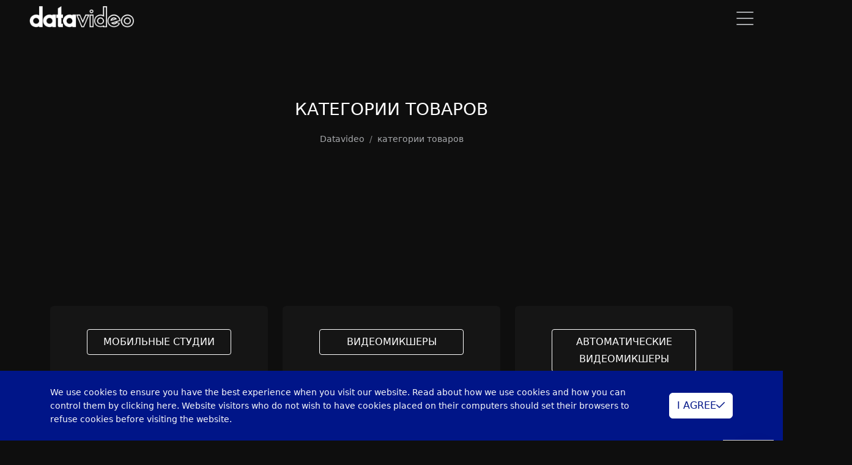

--- FILE ---
content_type: text/html; charset=utf-8
request_url: https://www.datavideo.com/ru/categories
body_size: 15982
content:
<!DOCTYPE html>
<html lang="ru-RU">
<head>
    <base href="/" />

    <meta charset="UTF-8">
    <meta name="viewport" content="width=device-width, initial-scale=1.0, maximum-scale=2.0">
    <meta http-equiv="X-UA-Compatible" content="IE=edge,chrome=1">

    <title>КАТЕГОРИИ ТОВАРОВ | Datavideo | Professional end-to-end solutions provider for your live video production.</title>

    <link rel="shortcut icon" type="image/x-icon" href="/assets/images/global/datavideo-icon.png"/>
    <meta name="generator" content="Windwalker Framework"/>
    <meta name="description" content="Datavideo is the best solution equipment provider for hybrid event, live video production, pro AV , lecture capture and other applications.">
    <meta name="keywords" content="Datavideo, hybrid event, PTZ cameras, switchers, encoders, recorders, intercoms, converters, and other key products needed for live video production.">
    <meta property="og:description" content="Datavideo is the best solution equipment provider for hybrid event, live video production, pro AV , lecture capture and other applications.">
    <meta property="og:image" content="https://d3c9kujynjspib.cloudfront.net/images/2022/09/14/e01945c87092c3d997bf5846.jpg">
        <link rel="preload" href="" as="image" />

    <link href="/assets/vendor/alertifyjs/build/css/alertify.min.css?5c30d632f6552e59602371a8" rel="stylesheet">
    <link href="/assets/vendor/alertifyjs/build/css/themes/bootstrap.min.css?5c30d632f6552e59602371a8" rel="stylesheet">
    <link href="/assets/css/bootstrap/bootstrap.min.css?5c30d632f6552e59602371a8" rel="stylesheet">
    <link href="/assets/vendor/js-offcanvas/dist/_css/js-offcanvas.css?5c30d632f6552e59602371a8" rel="stylesheet">
    <link href="/assets/vendor/@windwalker-io/unicorn/dist/bootstrap/bs4-adapter.min.css?5c30d632f6552e59602371a8" rel="stylesheet">
    <link href="/assets/css/front/main.min.css?5c30d632f6552e59602371a8" rel="stylesheet">
    <link href="/assets/vendor/@fortawesome/fontawesome-pro/css/all.min.css?5c30d632f6552e59602371a8" rel="stylesheet">
    <link href="/assets/vendor/@windwalker-io/unicorn/dist/bootstrap/multi-level-menu.min.css?5c30d632f6552e59602371a8" rel="stylesheet">
    
    <link href="https://www.datavideo.com/global/categories" rel="alternate" hreflang="en-US">
    <link href="https://www.datavideo.com/af/categories" rel="alternate" hreflang="en-ZA">
    <link href="https://www.datavideo.com/ap/categories" rel="alternate" hreflang="en">
    <link href="https://www.datavideo.com/in/categories" rel="alternate" hreflang="en-IN">
    <link href="https://www.datavideo.com/my/categories" rel="alternate" hreflang="en-MY">
    <link href="https://www.datavideo.com/sg/categories" rel="alternate" hreflang="en-SG">
    <link href="https://www.datavideo.com/kr/categories" rel="alternate" hreflang="ko-KR">
    <link href="https://www.datavideo.com/us/categories" rel="alternate" hreflang="en-US">
    <link href="https://www.datavideo.com/br/categories" rel="alternate" hreflang="pt-PT">
    <link href="https://www.datavideo.com/la/categories" rel="alternate" hreflang="es-ES">
    <link href="https://www.datavideo.com/eu/categories" rel="alternate" hreflang="en-EU">
    <link href="https://www.datavideo.com/me/categories" rel="alternate" hreflang="en-ME">
    <link href="https://www.datavideo.com/de/categories" rel="alternate" hreflang="de-DE">
    <link href="https://www.datavideo.com/fr/categories" rel="alternate" hreflang="fr-FR">
    <link href="https://www.datavideo.com/tw/categories" rel="alternate" hreflang="zh-TW">
    <link href="https://www.datavideo.com/hk/categories" rel="alternate" hreflang="zh-HK">

<!-- Global site tag (gtag.js) - Google Analytics -->
<script async src="https://www.googletagmanager.com/gtag/js?id=UA-141785083-1"></script>
<script>
  window.dataLayer = window.dataLayer || [];
  function gtag(){dataLayer.push(arguments);}
  gtag('js', new Date());

  gtag('config', 'UA-141785083-1');
</script>

<!-- Google Tag Manager -->
<script>(function(w,d,s,l,i){w[l]=w[l]||[];w[l].push({'gtm.start':
            new Date().getTime(),event:'gtm.js'});var f=d.getElementsByTagName(s)[0],
        j=d.createElement(s),dl=l!='dataLayer'?'&l='+l:'';j.async=true;j.src=
        'https://www.googletagmanager.com/gtm.js?id='+i+dl;f.parentNode.insertBefore(j,f);
    })(window,document,'script','dataLayer','GTM-NR756RX');</script>
<!-- End Google Tag Manager -->

<!-- Facebook Pixel Code -->
<script>
!function(f,b,e,v,n,t,s)
{if(f.fbq)return;n=f.fbq=function(){n.callMethod?
    n.callMethod.apply(n,arguments):n.queue.push(arguments)};
    if(!f._fbq)f._fbq=n;n.push=n;n.loaded=!0;n.version='2.0';
    n.queue=[];t=b.createElement(e);t.async=!0;
    t.src=v;s=b.getElementsByTagName(e)[0];
    s.parentNode.insertBefore(t,s)}(window, document,'script',
    'https://connect.facebook.net/en_US/fbevents.js');
fbq('init', '908343693437105');
fbq('track', 'PageView');
</script>
<noscript><img height="1" width="1" style="display:none"
        src="https://www.facebook.com/tr?id=908343693437105&ev=PageView&noscript=1"
    /></noscript>
<!-- End Facebook Pixel Code -->


<!-- Global site tag (gtag.js) - Google Ads: AW-957945007 -->
<script async src="https://www.googletagmanager.com/gtag/js?id=AW-957945007"></script>
<script>
  window.dataLayer = window.dataLayer || [];
  function gtag(){dataLayer.push(arguments);}
  gtag('js', new Date());

  gtag('config', 'AW-957945007', {'allow_enhanced_conversions': true});
</script>
<script>
    window.addEventListener('load', function(event){
        document.querySelectorAll(".c-feature-icon .img-fluid").forEach(function(e){
            e.addEventListener('click', function(){
                if(window.location.href.includes('ibc2022')){
                    gtag('event', 'conversion', {'send_to': 'AW-957945007/63LjCNjDntYDEK-p5MgD'});
                }
            });
        });
    });
</script>

<script>
    window.addEventListener('load', function(event){
        document.querySelectorAll("a[href^='https://www.datavideo.com/contact']").forEach(function(e){
            e.addEventListener('click', function(){
                if(window.location.href.includes('ibc2022')){
                    gtag('event', 'conversion', {'send_to': 'AW-957945007/rgR9CNXDntYDEK-p5MgD'});
                }
            });
        });
    });
</script>

<script>
 var enhanced_conversion_data;
 var data;
 window.addEventListener('load', function(event){

     document.querySelectorAll('form').forEach(function(i){
         i.addEventListener('submit', function(){
             data = Object.fromEntries(new FormData(i).entries());
             var email = data['item[email]'];
             if(email){
                 gtag('event', "submit", {
                     'event_category': "submit",
                 });
                 enhanced_conversion_data = {
                     'email': email
                 }
                 gtag('event', 'conversion', {'send_to': 'AW-957945007/bYmJCNvDntYDEK-p5MgD'});
             }

         });
     });
 });
</script>
</head>
<body class="stage-front module-front-category view-category-list layout-product-categories global-site" data-site="global">

            <!-- Google Tag Manager (noscript) -->
        <noscript><iframe src="https://www.googletagmanager.com/ns.html?id=GTM-NR756RX"
                height="0" width="0" style="display:none;visibility:hidden"></iframe></noscript>
        <!-- End Google Tag Manager (noscript) -->
    
            <div class="navbar navbar-default navbar-fixed-top fixed-top navbar-dark c-header j-header navbar-expand-menu-break">
    <div class="container-fluid px-xl-5 align-items-end">
        <a class="navbar-brand" href="/ru/">
            <img src="/assets/images/global/logo-w.png" class="me-2" alt="LOGO">
        </a>
        <div class="j-mobile-menu-toggler d-menu-break-none"
            data-bs-toggle="offcanvas"
            data-bs-target="#mobile-menu"
        >
            <i class="fal fa-bars fa-2x"></i>
        </div>

        <div class="collapse navbar-collapse c-header-nav">
            <div
                class="nav navbar-nav ms-auto justify-content-end c-header-nav__wrapper j-nav-wrapper position-relative">

                <ul class="dropdown-hover c-luna-menu nav"
    data-menu-id=""
data-level="1">


    <li data-menu-id="" class=" nav-item" data-level="1">
        <a href="/ru/solution/categories"        class="nav-link  "
            target="_self"            >
            РЕШЕНИЯ
        </a>

            </li>
        
            <li data-menu-id="" class=" nav-item" data-level="1">
        <a href="/ru/categories"        class="nav-link  active"
            target="_self"            >
            ТОВАРЫ
        </a>

            </li>
        
            <li data-menu-id="" class=" nav-item" data-level="1">
        <a href="/ru/locations"        class="nav-link  "
            target="_self"            >
            ГДЕ КУПИТЬ
        </a>

            </li>
        
            <li data-menu-id="" class=" nav-item dropdown" data-level="1">
        <a         class="nav-link dropdown-toggle "
                        >
            РЕСУРСЫ
        </a>

                    <ul class="dropdown-menu"
                data-menu-id=""
                data-level="1"
            >
                <li data-menu-id="" class=" nav-item" data-level="2">
        <a href="/ru/protocol/list"        class="dropdown-item "
            target="_self"        >
                        <span>ЦЕНТР ИНТЕГРАЦИИ</span>
        </a>

            </li>
        
            <li data-menu-id="" class=" nav-item" data-level="2">
        <a href="/ru/survey/solution-creator"        class="dropdown-item "
            target="_self"        >
                        <span>Конструктор Решений</span>
        </a>

            </li>
        
            <li data-menu-id="" class=" nav-item" data-level="2">
        <a href="/ru/knowledges"        class="dropdown-item "
            target="_self"        >
                        <span>ЦЕНТР ЗНАНИЙ</span>
        </a>

            </li>
        
            <li data-menu-id="" class=" nav-item" data-level="2">
        <a href="/ru/files"        class="dropdown-item "
            target="_self"        >
                        <span>ЦЕНТР СКАЧИВАНИЯ</span>
        </a>

            </li>
        
            <li data-menu-id="" class=" nav-item" data-level="2">
        <a href="/ru/cases/"        class="dropdown-item "
            target="_self"        >
                        <span>ПРИМЕР ИССЛЕДОВАНИЯ</span>
        </a>

            </li>
                </ul>
            </li>
        
            <li data-menu-id="" class=" nav-item" data-level="1">
        <a href="https://datavideoacademy.com/"        class="nav-link  "
            target="_blank"            >
            ДАТАВИДЕО АКАДЕМИЯ
        </a>

            </li>
        
            <li data-menu-id="" class=" nav-item" data-level="1">
        <a href="/ru/page/support"        class="nav-link  "
            target="_self"            >
            СЛУЖБА ПОДДЕРЖКИ
        </a>

            </li>
        
            <li data-menu-id="" class=" nav-item" data-level="1">
        <a href="/ru/contact?from=https%3A%2F%2Fwww.datavideo.com%2Fru%2Fcategories"        class="nav-link  "
            target="_self"            >
            СВЯЖИТЕСЬ С НАМИ
        </a>

            </li>
        
            <li data-menu-id="" class=" nav-item" data-level="1">
        <a href="/ru/articles/"        class="nav-link  "
            target="_self"            >
            НОВОСТИ
        </a>

            </li>
        
            <li data-menu-id="" class=" nav-item" data-level="1">
        <a href="https://webshop.datavideo.com/"        class="nav-link  "
            target="_self"            >
            ХРАНИТЬ
        </a>

            </li>
    

</ul>

                <div class="nav nav-bar-nav ms-auto justify-content-end c-header-search" style="display: none;">
                    <form action="/ru/search" x-ref="gridForm" id="front-form" method="GET"
                        enctype="multipart/form-data">
                        <div class="c-form">
                            <div class="form-group position-relative mb-0">
                                <input type="text" id="search" name="search" value="" class="form-control"
                                    placeholder="Введите любое ключевое слово для поиска" />
                                <i class="fal fa-search c-icon text-secondary"></i>
                            </div>
                        </div>
                    </form>
                </div>
            </div>

            <div class="nav navbar-nav navbar-right">
                                    <a href="javascript://" class="nav-item nav-link c-toggle-menu j-toggle-menu">
                        <i class="fal fa-arrow-right"></i>
                    </a>
                
                <a href="javascript://" class="nav-item nav-link j-toggle-search">
                    <i class="fal fa-search"></i>
                </a>

                                                        <a class="nav-item nav-link"
                        href="/ru/login?return=aHR0cHM6Ly93d3cuZGF0YXZpZGVvLmNvbS9ydS9jYXRlZ29yaWVz">
                        <span class="fal fa-sign-in fa-sign-in-alt"></span>
                    </a>
                
                                    <a href="javascript://" class="nav-item nav-link" data-bs-toggle="modal" data-bs-target="#region-modal">
                        <i class="fal fa-globe"></i>
                                                    RU
                                            </a>
                            </div>
        </div>
        <!--/.nav-collapse -->
    </div>
</div>

<div id="mobile-menu" style="" class="offcanvas offcanvas-start">
    <div class="d-flex flex-column offcanvas-body">
        <div class="pt-2 px-3 d-flex">
            <div class="p-3">
                <img style="height: 25px" src="/assets/images/global/logo-w.png" alt="LOGO">
            </div>
            <button type="button" class="btn-close c-close-btn ms-auto d-flex justify-content-center"
                data-bs-dismiss="offcanvas"
                aria-label="Close">
                <i class="fal fa-times"></i>
            </button>
        </div>

        <div class="my-4 px-4">
            <form action="/ru/search" class="c-form" method="GET">
                <input type="search" class="form-control form-control-sm" name="search"
                    value="" id="mobile-search"
                    placeholder="Введите любое ключевое слово для поиска"
                />
            </form>
        </div>

        <div class="px-2">
            <div class="nav flex-column">
                                    <ul class="dropdown-hover flex-column c-luna-menu nav"
    data-menu-id=""
data-level="1">


    <li data-menu-id="" class=" nav-item" data-level="1">
        <a class="nav-link  "
            href="/ru/solution/categories"            target="_self"                        >
            РЕШЕНИЯ
        </a>

            </li>
        
            <li data-menu-id="" class=" nav-item" data-level="1">
        <a class="nav-link active "
            href="/ru/categories"            target="_self"                        >
            ТОВАРЫ
        </a>

            </li>
        
            <li data-menu-id="" class=" nav-item" data-level="1">
        <a class="nav-link  "
            href="/ru/locations"            target="_self"                        >
            ГДЕ КУПИТЬ
        </a>

            </li>
        
            <li data-menu-id="" class=" nav-item" data-level="1">
        <a class="nav-link  nav-link--nolink"
                                                >
            РЕСУРСЫ
        </a>

                    <div id="menu-d87c0c5d37e1d1da16a4e7ec" class=" subnav-container">
                <ul class="subnav flex-column "
                    data-menu-id=""
                    data-level="1"
                >
                    <li data-menu-id="" class=" subnav-item" data-level="2">
        <a href="/ru/protocol/list"        class="subnav-link  "
            target="_self"        >
                        <span>ЦЕНТР ИНТЕГРАЦИИ</span>
        </a>

            </li>
        
            <li data-menu-id="" class=" subnav-item" data-level="2">
        <a href="/ru/survey/solution-creator"        class="subnav-link  "
            target="_self"        >
                        <span>Конструктор Решений</span>
        </a>

            </li>
        
            <li data-menu-id="" class=" subnav-item" data-level="2">
        <a href="/ru/knowledges"        class="subnav-link  "
            target="_self"        >
                        <span>ЦЕНТР ЗНАНИЙ</span>
        </a>

            </li>
        
            <li data-menu-id="" class=" subnav-item" data-level="2">
        <a href="/ru/files"        class="subnav-link  "
            target="_self"        >
                        <span>ЦЕНТР СКАЧИВАНИЯ</span>
        </a>

            </li>
        
            <li data-menu-id="" class=" subnav-item" data-level="2">
        <a href="/ru/cases/"        class="subnav-link  "
            target="_self"        >
                        <span>ПРИМЕР ИССЛЕДОВАНИЯ</span>
        </a>

            </li>
                    </ul>
            </div>
            </li>
        
            <li data-menu-id="" class=" nav-item" data-level="1">
        <a class="nav-link  "
            href="https://datavideoacademy.com/"            target="_blank"                        >
            ДАТАВИДЕО АКАДЕМИЯ
        </a>

            </li>
        
            <li data-menu-id="" class=" nav-item" data-level="1">
        <a class="nav-link  "
            href="/ru/page/support"            target="_self"                        >
            СЛУЖБА ПОДДЕРЖКИ
        </a>

            </li>
        
            <li data-menu-id="" class=" nav-item" data-level="1">
        <a class="nav-link  "
            href="/ru/contact?from=https%3A%2F%2Fwww.datavideo.com%2Fru%2Fcategories"            target="_self"                        >
            СВЯЖИТЕСЬ С НАМИ
        </a>

            </li>
        
            <li data-menu-id="" class=" nav-item" data-level="1">
        <a class="nav-link  "
            href="/ru/articles/"            target="_self"                        >
            НОВОСТИ
        </a>

            </li>
        
            <li data-menu-id="" class=" nav-item" data-level="1">
        <a class="nav-link  "
            href="https://webshop.datavideo.com/"            target="_self"                        >
            ХРАНИТЬ
        </a>

            </li>
    

</ul>
                            </div>

            <hr class="border-gray" />

            <div class="px-2">
                <div class="nav flex-column">
                                            <a class="nav-item nav-link"
                            href="/ru/login?return=aHR0cHM6Ly93d3cuZGF0YXZpZGVvLmNvbS9ydS9jYXRlZ29yaWVz">
                            <span>Авторизоваться</span>
                            <span class="fal fa-sign-in fa-sign-in-alt"></span>
                        </a>
                    
                                            <a href="javascript://" class="nav-item nav-link j-menu-close" data-bs-toggle="modal"
                            data-bs-target=".c-region-list">
                            <span>Язык</span>
                            <i class="fal fa-globe"></i>
                        </a>
                                    </div>
            </div>
        </div>
    </div>
</div>
    
                
        <div class="c-global-banner c-cover"
        style="background: url('') no-repeat center center; background-size: cover;">
        <div class="d-flex justify-content-center align-items-center h-100">
            <div class="text-center c-global-banner__title">
                <div class="small">
                    
                </div>
                <h3 class="text-white mb-3">
                    КАТЕГОРИИ ТОВАРОВ
                </h3>
                <div class="d-flex justify-content-center mb-1">
                    <div class="text-white c-title-width">
                        
                    </div>
                </div>

                <div>
                    <small>
                        <nav aria-label="breadcrumb" 
    itemscope itemtype="https://schema.org/BreadcrumbList">
    <ol class="breadcrumb mb-0">
                    <li class="breadcrumb-item  "
                                itemprop="itemListElement"
                itemscope
                itemtype="https://schema.org/ListItem"
            >
                <a                     itemprop="item">
                    <span itemprop="name">Datavideo</span>
                    <meta itemprop="position" content="1" />
                </a>
            </li>
                    <li class="breadcrumb-item  "
                                itemprop="itemListElement"
                itemscope
                itemtype="https://schema.org/ListItem"
            >
                <a                     itemprop="item">
                    <span itemprop="name">категории товаров</span>
                    <meta itemprop="position" content="2" />
                </a>
            </li>
            </ol>
</nav>


                    </small>
                </div>

                            </div>
        </div>
    </div>
        <div class="c-product-categories">
        <div class="container h-padding-y-100">
            <div class="row">
                                                            <div class="col-md-6 col-lg-4 mb-4">
                            <a href="/ru/category/mobile-cast">
                                <div class="c-product-category-card card c-card h-100 c-hover-bg">
                                    <div class="card-body c-card__body d-flex flex-column align-items-center mt-2">
                                        <div class="c-card__title text-center border border-white text-uppercase">
                                            Мобильные студии
                                        </div>

                                        
                                        <div class="my-3 ">
                                            <img loading="lazy" src="https://d3c9kujynjspib.cloudfront.net/images/category/image-d9d4f495e875a2e075a1a4a6e1b9770f.jpg" class="w-100 mt-auto" alt="Image">
                                        </div>
                                    </div>
                                </div>
                            </a>
                        </div>
                                                                                <div class="col-md-6 col-lg-4 mb-4">
                            <a href="/ru/category/switchers">
                                <div class="c-product-category-card card c-card h-100 c-hover-bg">
                                    <div class="card-body c-card__body d-flex flex-column align-items-center mt-2">
                                        <div class="c-card__title text-center border border-white text-uppercase">
                                            Видеомикшеры
                                        </div>

                                        
                                        <div class="my-3 ">
                                            <img loading="lazy" src="https://d3c9kujynjspib.cloudfront.net/images/category/image-45c48cce2e2d7fbdea1afc51c7c6ad26.jpg" class="w-100 mt-auto" alt="Image">
                                        </div>
                                    </div>
                                </div>
                            </a>
                        </div>
                                                                                <div class="col-md-6 col-lg-4 mb-4">
                            <a href="/ru/category/auto-switcher">
                                <div class="c-product-category-card card c-card h-100 c-hover-bg">
                                    <div class="card-body c-card__body d-flex flex-column align-items-center mt-2">
                                        <div class="c-card__title text-center border border-white text-uppercase">
                                            Автоматические видеомикшеры
                                        </div>

                                        
                                        <div class="my-3 ">
                                            <img loading="lazy" src="https://d3c9kujynjspib.cloudfront.net/images/category/image-6c8349cc7260ae62e3b1396831a8398f.png?59cc28f5b87f7dbd40011c92" class="w-100 mt-auto" alt="Image">
                                        </div>
                                    </div>
                                </div>
                            </a>
                        </div>
                                                                                                                    <div class="col-md-6 col-lg-4 mb-4">
                            <a href="/ru/category/cameras">
                                <div class="c-product-category-card card c-card h-100 c-hover-bg">
                                    <div class="card-body c-card__body d-flex flex-column align-items-center mt-2">
                                        <div class="c-card__title text-center border border-white text-uppercase">
                                            PTZ-камеры и Пульты ДУ для камер
                                        </div>

                                        
                                        <div class="my-3 ">
                                            <img loading="lazy" src="https://d3c9kujynjspib.cloudfront.net/images/category/image-3c59dc048e8850243be8079a5c74d079.png?a447260a6e77ba68df078905" class="w-100 mt-auto" alt="Image">
                                        </div>
                                    </div>
                                </div>
                            </a>
                        </div>
                                                                                <div class="col-md-6 col-lg-4 mb-4">
                            <a href="/ru/category/ptz-camera-control">
                                <div class="c-product-category-card card c-card h-100 c-hover-bg">
                                    <div class="card-body c-card__body d-flex flex-column align-items-center mt-2">
                                        <div class="c-card__title text-center border border-white text-uppercase">
                                            Управление камерой PTZ
                                        </div>

                                        
                                        <div class="my-3 ">
                                            <img loading="lazy" src="https://d3c9kujynjspib.cloudfront.net/images/category/image-496e05e1aea0a9c4655800e8a7b9ea28.jpg" class="w-100 mt-auto" alt="Image">
                                        </div>
                                    </div>
                                </div>
                            </a>
                        </div>
                                                                                                                                                        <div class="col-md-6 col-lg-4 mb-4">
                            <a href="/ru/category/robotic-pan-tilt-head">
                                <div class="c-product-category-card card c-card h-100 c-hover-bg">
                                    <div class="card-body c-card__body d-flex flex-column align-items-center mt-2">
                                        <div class="c-card__title text-center border border-white text-uppercase">
                                            Роботизированная наклонно-поворотная головка
                                        </div>

                                        
                                        <div class="my-3 ">
                                            <img loading="lazy" src="https://d3c9kujynjspib.cloudfront.net/images/category/image-d96409bf894217686ba124d7356686c9.jpg" class="w-100 mt-auto" alt="Image">
                                        </div>
                                    </div>
                                </div>
                            </a>
                        </div>
                                                                                                                    <div class="col-md-6 col-lg-4 mb-4">
                            <a href="/ru/category/video-encoder">
                                <div class="c-product-category-card card c-card h-100 c-hover-bg">
                                    <div class="card-body c-card__body d-flex flex-column align-items-center mt-2">
                                        <div class="c-card__title text-center border border-white text-uppercase">
                                            Кодеры
                                        </div>

                                        
                                        <div class="my-3 ">
                                            <img loading="lazy" src="https://d3c9kujynjspib.cloudfront.net/images/category/image-02e74f10e0327ad868d138f2b4fdd6f0.jpg" class="w-100 mt-auto" alt="Image">
                                        </div>
                                    </div>
                                </div>
                            </a>
                        </div>
                                                                                                                                                        <div class="col-md-6 col-lg-4 mb-4">
                            <a href="/ru/category/converters">
                                <div class="c-product-category-card card c-card h-100 c-hover-bg">
                                    <div class="card-body c-card__body d-flex flex-column align-items-center mt-2">
                                        <div class="c-card__title text-center border border-white text-uppercase">
                                            Преобразователи видео
                                        </div>

                                        
                                        <div class="my-3 ">
                                            <img loading="lazy" src="https://d3c9kujynjspib.cloudfront.net/images/category/image-6512bd43d9caa6e02c990b0a82652dca.jpg" class="w-100 mt-auto" alt="Image">
                                        </div>
                                    </div>
                                </div>
                            </a>
                        </div>
                                                                                <div class="col-md-6 col-lg-4 mb-4">
                            <a href="/ru/category/recorders">
                                <div class="c-product-category-card card c-card h-100 c-hover-bg">
                                    <div class="card-body c-card__body d-flex flex-column align-items-center mt-2">
                                        <div class="c-card__title text-center border border-white text-uppercase">
                                            Видеомагнитофоны
                                        </div>

                                        
                                        <div class="my-3 ">
                                            <img loading="lazy" src="https://d3c9kujynjspib.cloudfront.net/images/category/image-c51ce410c124a10e0db5e4b97fc2af39.jpg" class="w-100 mt-auto" alt="Image">
                                        </div>
                                    </div>
                                </div>
                            </a>
                        </div>
                                                                                                                    <div class="col-md-6 col-lg-4 mb-4">
                            <a href="/ru/category/capture-devices">
                                <div class="c-product-category-card card c-card h-100 c-hover-bg">
                                    <div class="card-body c-card__body d-flex flex-column align-items-center mt-2">
                                        <div class="c-card__title text-center border border-white text-uppercase">
                                            Внешние блоки захвата
                                        </div>

                                        
                                        <div class="my-3 ">
                                            <img loading="lazy" src="https://d3c9kujynjspib.cloudfront.net/images/category/image-67c6a1e7ce56d3d6fa748ab6d9af3fd7.jpg" class="w-100 mt-auto" alt="Image">
                                        </div>
                                    </div>
                                </div>
                            </a>
                        </div>
                                                                                                                    <div class="col-md-6 col-lg-4 mb-4">
                            <a href="/ru/category/4k-virtual-multicam-switcher">
                                <div class="c-product-category-card card c-card h-100 c-hover-bg">
                                    <div class="card-body c-card__body d-flex flex-column align-items-center mt-2">
                                        <div class="c-card__title text-center border border-white text-uppercase">
                                            Виртуальный многокамерный коммутатор 4K
                                        </div>

                                        
                                        <div class="my-3 ">
                                            <img loading="lazy" src="https://d3c9kujynjspib.cloudfront.net/images/category/image-502e4a16930e414107ee22b6198c578f.jpg" class="w-100 mt-auto" alt="Image">
                                        </div>
                                    </div>
                                </div>
                            </a>
                        </div>
                                                                                                                    <div class="col-md-6 col-lg-4 mb-4">
                            <a href="/ru/category/video-decoder">
                                <div class="c-product-category-card card c-card h-100 c-hover-bg">
                                    <div class="card-body c-card__body d-flex flex-column align-items-center mt-2">
                                        <div class="c-card__title text-center border border-white text-uppercase">
                                            Видео декодер
                                        </div>

                                        
                                        <div class="my-3 ">
                                            <img loading="lazy" src="https://d3c9kujynjspib.cloudfront.net/images/category/image-26e359e83860db1d11b6acca57d8ea88.jpg" class="w-100 mt-auto" alt="Image">
                                        </div>
                                    </div>
                                </div>
                            </a>
                        </div>
                                                                                <div class="col-md-6 col-lg-4 mb-4">
                            <a href="/ru/category/intercom-systems">
                                <div class="c-product-category-card card c-card h-100 c-hover-bg">
                                    <div class="card-body c-card__body d-flex flex-column align-items-center mt-2">
                                        <div class="c-card__title text-center border border-white text-uppercase">
                                            Интерком связь
                                        </div>

                                        
                                        <div class="my-3 ">
                                            <img loading="lazy" src="https://d3c9kujynjspib.cloudfront.net/images/category/image-c74d97b01eae257e44aa9d5bade97baf.jpg" class="w-100 mt-auto" alt="Image">
                                        </div>
                                    </div>
                                </div>
                            </a>
                        </div>
                                                                                <div class="col-md-6 col-lg-4 mb-4">
                            <a href="/ru/category/teleprompters">
                                <div class="c-product-category-card card c-card h-100 c-hover-bg">
                                    <div class="card-body c-card__body d-flex flex-column align-items-center mt-2">
                                        <div class="c-card__title text-center border border-white text-uppercase">
                                            Телесуфлеры
                                        </div>

                                        
                                        <div class="my-3 ">
                                            <img loading="lazy" src="https://d3c9kujynjspib.cloudfront.net/images/category/image-b6d767d2f8ed5d21a44b0e5886680cb9.jpg" class="w-100 mt-auto" alt="Image">
                                        </div>
                                    </div>
                                </div>
                            </a>
                        </div>
                                                                                <div class="col-md-6 col-lg-4 mb-4">
                            <a href="/ru/category/virtual-studio">
                                <div class="c-product-category-card card c-card h-100 c-hover-bg">
                                    <div class="card-body c-card__body d-flex flex-column align-items-center mt-2">
                                        <div class="c-card__title text-center border border-white text-uppercase">
                                            Виртуальные Студии
                                        </div>

                                        
                                        <div class="my-3 ">
                                            <img loading="lazy" src="https://d3c9kujynjspib.cloudfront.net/images/category/image-6364d3f0f495b6ab9dcf8d3b5c6e0b01.jpg" class="w-100 mt-auto" alt="Image">
                                        </div>
                                    </div>
                                </div>
                            </a>
                        </div>
                                                                                                                                                                                                                                                                                                                                                                                                                        </div>

            <h3 class="h-padding-y-100 text-white text-center">
                ДОПОЛНИТЕЛЬНЫЕ КАТЕГОРИИ            </h3>

            <div class="row">
                                                                                                                                                                        <div class="col-md-6 col-lg-4 mb-4">
                            <a href="/ru/category/mobile-studios">
                                <div class="card c-cover c-cover-hover h-100"
                                    style="background: #333 url('https://d3c9kujynjspib.cloudfront.net/images/category/image-c9f0f895fb98ab9159f51fd0297e236d.png?6f8231c00c6585ebec3fd4dc') no-repeat center right; background-size: 50%;">
                                    <div class="card-body">
                                        <h5 class="text-white py-2 text-uppercase">
                                            Мобильные Видеостудии
                                        </h5>
                                    </div>
                                </div>
                            </a>
                        </div>
                                                                                                                                                        <div class="col-md-6 col-lg-4 mb-4">
                            <a href="/ru/category/bundles">
                                <div class="card c-cover c-cover-hover h-100"
                                    style="background: #333 url('https://d3c9kujynjspib.cloudfront.net/images/category/image-17e62166fc8586dfa4d1bc0e1742c08b.jpg') no-repeat center right; background-size: 50%;">
                                    <div class="card-body">
                                        <h5 class="text-white py-2 text-uppercase">
                                            Связки
                                        </h5>
                                    </div>
                                </div>
                            </a>
                        </div>
                                                                                <div class="col-md-6 col-lg-4 mb-4">
                            <a href="/ru/category/character-generators">
                                <div class="card c-cover c-cover-hover h-100"
                                    style="background: #333 url('https://d3c9kujynjspib.cloudfront.net/images/category/image-aab3238922bcc25a6f606eb525ffdc56.jpg') no-repeat center right; background-size: 50%;">
                                    <div class="card-body">
                                        <h5 class="text-white py-2 text-uppercase">
                                            Генераторы Титров
                                        </h5>
                                    </div>
                                </div>
                            </a>
                        </div>
                                                                                                                    <div class="col-md-6 col-lg-4 mb-4">
                            <a href="/ru/category/power-distribution">
                                <div class="card c-cover c-cover-hover h-100"
                                    style="background: #333 url('https://d3c9kujynjspib.cloudfront.net/images/category/image-8e296a067a37563370ded05f5a3bf3ec.jpg') no-repeat center right; background-size: 50%;">
                                    <div class="card-body">
                                        <h5 class="text-white py-2 text-uppercase">
                                            Многоканальные Блоки Питания
                                        </h5>
                                    </div>
                                </div>
                            </a>
                        </div>
                                                                                                                    <div class="col-md-6 col-lg-4 mb-4">
                            <a href="/ru/category/instant-replay">
                                <div class="card c-cover c-cover-hover h-100"
                                    style="background: #333 url('https://d3c9kujynjspib.cloudfront.net/images/category/image-d645920e395fedad7bbbed0eca3fe2e0.jpg') no-repeat center right; background-size: 50%;">
                                    <div class="card-body">
                                        <h5 class="text-white py-2 text-uppercase">
                                            Замедленные повторы
                                        </h5>
                                    </div>
                                </div>
                            </a>
                        </div>
                                                                                <div class="col-md-6 col-lg-4 mb-4">
                            <a href="/ru/category/lcd-monitors">
                                <div class="card c-cover c-cover-hover h-100"
                                    style="background: #333 url('https://d3c9kujynjspib.cloudfront.net/images/category/image-c20ad4d76fe97759aa27a0c99bff6710.jpg') no-repeat center right; background-size: 50%;">
                                    <div class="card-body">
                                        <h5 class="text-white py-2 text-uppercase">
                                            LCD Мониторы
                                        </h5>
                                    </div>
                                </div>
                            </a>
                        </div>
                                                                                                                                                        <div class="col-md-6 col-lg-4 mb-4">
                            <a href="/ru/category/cables">
                                <div class="card c-cover c-cover-hover h-100"
                                    style="background: #333 url('https://d3c9kujynjspib.cloudfront.net/images/category/image-6ea9ab1baa0efb9e19094440c317e21b.jpg') no-repeat center right; background-size: 50%;">
                                    <div class="card-body">
                                        <h5 class="text-white py-2 text-uppercase">
                                            Кабели
                                        </h5>
                                    </div>
                                </div>
                            </a>
                        </div>
                                                                                                                    <div class="col-md-6 col-lg-4 mb-4">
                            <a href="/ru/category/racks-and-rack-panels">
                                <div class="card c-cover c-cover-hover h-100"
                                    style="background: #333 url('https://d3c9kujynjspib.cloudfront.net/images/category/image-34173cb38f07f89ddbebc2ac9128303f.jpg') no-repeat center right; background-size: 50%;">
                                    <div class="card-body">
                                        <h5 class="text-white py-2 text-uppercase">
                                            Рэк-Стойки и Рэковые Панели
                                        </h5>
                                    </div>
                                </div>
                            </a>
                        </div>
                                                                                                                    <div class="col-md-6 col-lg-4 mb-4">
                            <a href="/ru/category/hdbaset">
                                <div class="card c-cover c-cover-hover h-100"
                                    style="background: #333 url('https://d3c9kujynjspib.cloudfront.net/images/category/image-d67d8ab4f4c10bf22aa353e27879133c.jpg') no-repeat center right; background-size: 50%;">
                                    <div class="card-body">
                                        <h5 class="text-white py-2 text-uppercase">
                                            HDBaseT технология передачи сигналов
                                        </h5>
                                    </div>
                                </div>
                            </a>
                        </div>
                                                                                                                                                                                                                                <div class="col-md-6 col-lg-4 mb-4">
                            <a href="/ru/category/tv-wall-processor">
                                <div class="card c-cover c-cover-hover h-100"
                                    style="background: #333 url('https://d3c9kujynjspib.cloudfront.net/images/category/image-a1d0c6e83f027327d8461063f4ac58a6.jpg') no-repeat center right; background-size: 50%;">
                                    <div class="card-body">
                                        <h5 class="text-white py-2 text-uppercase">
                                            Процессоры видеостен
                                        </h5>
                                    </div>
                                </div>
                            </a>
                        </div>
                                                                                <div class="col-md-6 col-lg-4 mb-4">
                            <a href="/ru/category/chromakeyers">
                                <div class="card c-cover c-cover-hover h-100"
                                    style="background: #333 url('https://d3c9kujynjspib.cloudfront.net/images/category/image-d3d9446802a44259755d38e6d163e820.jpg') no-repeat center right; background-size: 50%;">
                                    <div class="card-body">
                                        <h5 class="text-white py-2 text-uppercase">
                                            Хромакей
                                        </h5>
                                    </div>
                                </div>
                            </a>
                        </div>
                                                                                <div class="col-md-6 col-lg-4 mb-4">
                            <a href="/ru/category/repeaters-and-distribution">
                                <div class="card c-cover c-cover-hover h-100"
                                    style="background: #333 url('https://d3c9kujynjspib.cloudfront.net/images/category/image-1f0e3dad99908345f7439f8ffabdffc4.jpg') no-repeat center right; background-size: 50%;">
                                    <div class="card-body">
                                        <h5 class="text-white py-2 text-uppercase">
                                            Повторители и распределители сигналов
                                        </h5>
                                    </div>
                                </div>
                            </a>
                        </div>
                                                                                <div class="col-md-6 col-lg-4 mb-4">
                            <a href="/ru/category/audio-mixing-and-management">
                                <div class="card c-cover c-cover-hover h-100"
                                    style="background: #333 url('https://d3c9kujynjspib.cloudfront.net/images/category/image-1ff1de774005f8da13f42943881c655f.jpg') no-repeat center right; background-size: 50%;">
                                    <div class="card-body">
                                        <h5 class="text-white py-2 text-uppercase">
                                            Микширование и Управление Звуком
                                        </h5>
                                    </div>
                                </div>
                            </a>
                        </div>
                                                                                <div class="col-md-6 col-lg-4 mb-4">
                            <a href="/ru/category/protective-cases">
                                <div class="card c-cover c-cover-hover h-100"
                                    style="background: #333 url('https://d3c9kujynjspib.cloudfront.net/images/category/image-33e75ff09dd601bbe69f351039152189.jpg') no-repeat center right; background-size: 50%;">
                                    <div class="card-body">
                                        <h5 class="text-white py-2 text-uppercase">
                                            Ударопрочные Кейсы
                                        </h5>
                                    </div>
                                </div>
                            </a>
                        </div>
                                                                                <div class="col-md-6 col-lg-4 mb-4">
                            <a href="/ru/category/software">
                                <div class="card c-cover c-cover-hover h-100"
                                    style="background: #333 url('https://d3c9kujynjspib.cloudfront.net/images/category/image-1c383cd30b7c298ab50293adfecb7b18.jpg') no-repeat center right; background-size: 50%;">
                                    <div class="card-body">
                                        <h5 class="text-white py-2 text-uppercase">
                                            Программное обеспечение
                                        </h5>
                                    </div>
                                </div>
                            </a>
                        </div>
                                                                                <div class="col-md-6 col-lg-4 mb-4">
                            <a href="/ru/category/accessories">
                                <div class="card c-cover c-cover-hover h-100"
                                    style="background: #333 url('https://d3c9kujynjspib.cloudfront.net/images/category/image-98f13708210194c475687be6106a3b84.jpg') no-repeat center right; background-size: 50%;">
                                    <div class="card-body">
                                        <h5 class="text-white py-2 text-uppercase">
                                            Аксессуары
                                        </h5>
                                    </div>
                                </div>
                            </a>
                        </div>
                                                                                <div class="col-md-6 col-lg-4 mb-4">
                            <a href="/ru/category/camera-control">
                                <div class="card c-cover c-cover-hover h-100"
                                    style="background: #333 url('https://d3c9kujynjspib.cloudfront.net/images/category/image-182be0c5cdcd5072bb1864cdee4d3d6e.jpg') no-repeat center right; background-size: 50%;">
                                    <div class="card-body">
                                        <h5 class="text-white py-2 text-uppercase">
                                            Пульты Управления Видеокамерами
                                        </h5>
                                    </div>
                                </div>
                            </a>
                        </div>
                                                                                <div class="col-md-6 col-lg-4 mb-4">
                            <a href="/ru/category/virtual-green-board-system">
                                <div class="card c-cover c-cover-hover h-100"
                                    style="background: #333 url('https://d3c9kujynjspib.cloudfront.net/images/category/image-a5771bce93e200c36f7cd9dfd0e5deaa.jpg') no-repeat center right; background-size: 50%;">
                                    <div class="card-body">
                                        <h5 class="text-white py-2 text-uppercase">
                                            Система виртуальной зеленой доски
                                        </h5>
                                    </div>
                                </div>
                            </a>
                        </div>
                                                                                <div class="col-md-6 col-lg-4 mb-4">
                            <a href="/ru/category/remote-camera-switcher-control">
                                <div class="card c-cover c-cover-hover h-100"
                                    style="background: #333 url('https://d3c9kujynjspib.cloudfront.net/images/category/image-95e6834d0a3d99e9ea8811855ae9229d.jpg') no-repeat center right; background-size: 50%;">
                                    <div class="card-body">
                                        <h5 class="text-white py-2 text-uppercase">
                                            Удаленное Управление Камерой и Коммутатором
                                        </h5>
                                    </div>
                                </div>
                            </a>
                        </div>
                                                </div>
        </div>
    </div>

            <div id="footer" class="h-padding-y-100 c-footer">
    <div class="container">
        <div class="row">
            <div class="col-lg-6 c-footer__categories">
                                    <div class="text-gray mb-2">
                        КАТЕГОРИИ                    </div>

                    <div class="row">
                        <div class="col-md-6">
                                                                                                <a href="/ru/category/mobile-cast"
                                        class="nav-item nav-link c-footer__link">
                                        Мобильные студии
                                    </a>
                                                                                                                                <a href="/ru/category/switchers"
                                        class="nav-item nav-link c-footer__link">
                                        Видеомикшеры
                                    </a>
                                                                                                                                <a href="/ru/category/auto-switcher"
                                        class="nav-item nav-link c-footer__link">
                                        Автоматические видеомикшеры
                                    </a>
                                                                                                                                <a href="/ru/category/mobile-studios"
                                        class="nav-item nav-link c-footer__link">
                                        Мобильные Видеостудии
                                    </a>
                                                                                                                                <a href="/ru/category/cameras"
                                        class="nav-item nav-link c-footer__link">
                                        PTZ-камеры и Пульты ДУ для камер
                                    </a>
                                                                                                                                <a href="/ru/category/ptz-camera-control"
                                        class="nav-item nav-link c-footer__link">
                                        Управление камерой PTZ
                                    </a>
                                                                                                                                <a href="/ru/category/bundles"
                                        class="nav-item nav-link c-footer__link">
                                        Связки
                                    </a>
                                                                                                                                <a href="/ru/category/character-generators"
                                        class="nav-item nav-link c-footer__link">
                                        Генераторы Титров
                                    </a>
                                                                                                                                <a href="/ru/category/robotic-pan-tilt-head"
                                        class="nav-item nav-link c-footer__link">
                                        Роботизированная наклонно-поворотная головка
                                    </a>
                                                                                                                                <a href="/ru/category/power-distribution"
                                        class="nav-item nav-link c-footer__link">
                                        Многоканальные Блоки Питания
                                    </a>
                                                                                                                                <a href="/ru/category/video-encoder"
                                        class="nav-item nav-link c-footer__link">
                                        Кодеры
                                    </a>
                                                                                                                                <a href="/ru/category/instant-replay"
                                        class="nav-item nav-link c-footer__link">
                                        Замедленные повторы
                                    </a>
                                                                                                                                <a href="/ru/category/lcd-monitors"
                                        class="nav-item nav-link c-footer__link">
                                        LCD Мониторы
                                    </a>
                                                                                                                                <a href="/ru/category/converters"
                                        class="nav-item nav-link c-footer__link">
                                        Преобразователи видео
                                    </a>
                                                                                                                                <a href="/ru/category/recorders"
                                        class="nav-item nav-link c-footer__link">
                                        Видеомагнитофоны
                                    </a>
                                                                                                                                <a href="/ru/category/cables"
                                        class="nav-item nav-link c-footer__link">
                                        Кабели
                                    </a>
                                                                                                                                <a href="/ru/category/capture-devices"
                                        class="nav-item nav-link c-footer__link">
                                        Внешние блоки захвата
                                    </a>
                                                                                                                                                                                                                                                                                                                                                                                                                                                                                                                                                                                                                                                                                                                                                                                                                                                                                                                                                                                                                                                                                                                                                </div>
                        <div class="col-md-6">
                                                                                                                                                                                                                                                                                                                                                                                                                                                                                                                                                                                                                                                                                                                                                                                                                                                                                                                                                                                                                                                                                                                                                                                                                        <a href="/ru/category/4k-virtual-multicam-switcher"
                                        class="nav-item nav-link c-footer__link">
                                        Виртуальный многокамерный коммутатор 4K
                                    </a>
                                                                                                                                <a href="/ru/category/hdbaset"
                                        class="nav-item nav-link c-footer__link">
                                        HDBaseT технология передачи сигналов
                                    </a>
                                                                                                                                <a href="/ru/category/video-decoder"
                                        class="nav-item nav-link c-footer__link">
                                        Видео декодер
                                    </a>
                                                                                                                                <a href="/ru/category/intercom-systems"
                                        class="nav-item nav-link c-footer__link">
                                        Интерком связь
                                    </a>
                                                                                                                                <a href="/ru/category/teleprompters"
                                        class="nav-item nav-link c-footer__link">
                                        Телесуфлеры
                                    </a>
                                                                                                                                <a href="/ru/category/virtual-studio"
                                        class="nav-item nav-link c-footer__link">
                                        Виртуальные Студии
                                    </a>
                                                                                                                                <a href="/ru/category/tv-wall-processor"
                                        class="nav-item nav-link c-footer__link">
                                        Процессоры видеостен
                                    </a>
                                                                                                                                <a href="/ru/category/chromakeyers"
                                        class="nav-item nav-link c-footer__link">
                                        Хромакей
                                    </a>
                                                                                                                                <a href="/ru/category/repeaters-and-distribution"
                                        class="nav-item nav-link c-footer__link">
                                        Повторители и распределители сигналов
                                    </a>
                                                                                                                                <a href="/ru/category/audio-mixing-and-management"
                                        class="nav-item nav-link c-footer__link">
                                        Микширование и Управление Звуком
                                    </a>
                                                                                                                                <a href="/ru/category/protective-cases"
                                        class="nav-item nav-link c-footer__link">
                                        Ударопрочные Кейсы
                                    </a>
                                                                                                                                <a href="/ru/category/software"
                                        class="nav-item nav-link c-footer__link">
                                        Программное обеспечение
                                    </a>
                                                                                                                                <a href="/ru/category/accessories"
                                        class="nav-item nav-link c-footer__link">
                                        Аксессуары
                                    </a>
                                                                                                                                <a href="/ru/category/camera-control"
                                        class="nav-item nav-link c-footer__link">
                                        Пульты Управления Видеокамерами
                                    </a>
                                                                                                                                <a href="/ru/category/virtual-green-board-system"
                                        class="nav-item nav-link c-footer__link">
                                        Система виртуальной зеленой доски
                                    </a>
                                                                                                                                <a href="/ru/category/remote-camera-switcher-control"
                                        class="nav-item nav-link c-footer__link">
                                        Удаленное Управление Камерой и Коммутатором
                                    </a>
                                                                                    </div>
                        <div class="col-12 d-lg-none">
                            <div class="border-bottom my-3"></div>
                        </div>
                    </div>
                            </div>
            <div class="col-lg-6">
                <div class="row h-100">
                    <div class="col-lg-6">
                        <div class="pb-3 border-bottom">
                            <div class="text-gray mb-2">
                                ССЫЛКА НА САЙТ                            </div>

                            <div class="nav flex-column">
                                                                <a href="https://www.datavideovirtualset.com/" class="nav-item nav-link c-footer__link">
                                    Виртуальный набор Datavideo                                </a>
                                                                <a href="https://datavideoacademy.com/" class="nav-item nav-link c-footer__link">
                                    Datavideo Academy                                </a>
                            </div>
                        </div>

                                                    <div class="py-3 border-bottom">
                                <div class="text-gray mb-2">
                                    НОВОСТИ                                </div>

                                <div class="nav flex-column">
                                                                            <a href="/ru/events" class="nav-item nav-link c-footer__link">
                                            СОБЫТИЯ                                        </a>
                                    
                                                                            <a href="/ru/articles/"
                                            class="nav-item nav-link c-footer__link">
                                            НОВОСТИ                                        </a>
                                                                    </div>
                            </div>
                        
                        
                        <div class="pt-3">
                            <div class="text-gray mb-2">
                                РЕСУРСЫ                            </div>

                            <div class="nav flex-column">
                                                                    <a href="/ru/page/support"
                                        class="nav-item nav-link c-footer__link">
                                        СУТЬЕНСКАЯ ТЕХНИКА                                    </a>
                                                                                                    <a href="/ru/files" class="nav-item nav-link c-footer__link">
                                        СКАЧАТЬ ЦЕНТР                                    </a>
                                                                                                    <a href="/ru/survey/solution-creator"
                                        class="nav-item nav-link c-footer__link">
                                        Конструктор Решений                                    </a>
                                                                                                    <a href="/ru/knowledges" class="nav-item nav-link c-footer__link">
                                        ЦЕНТР ЗНАНИЙ                                    </a>
                                
                                <a href="/ru/cases/"
                                    class="nav-item nav-link c-footer__link">
                                    ПРИМЕР ИССЛЕДОВАНИЯ                                </a>
                            </div>
                        </div>

                        <div class="border-bottom d-lg-none my-3"></div>
                    </div>
                    <div class="col-lg-6 c-footer__company">
                        <div class="pb-3 border-bottom">
                            <div class="text-gray mb-2">
                                КОМПАНИЯ                            </div>

                            <div class="nav flex-column">
                                                                    <a href="/ru/page/company/about"
                                        class="nav-item nav-link c-footer__link">
                                        О НАС                                    </a>
                                
                                <a href="/ru/offices" class="nav-item nav-link c-footer__link">
                                    ГЛОБАЛЬНЫЕ ОФИСЫ                                </a>

                                                                                                    
                                                                                                            <a href="/ru/locations"
                                            class="nav-item nav-link c-footer__link">
                                            ГДЕ КУПИТЬ                                        </a>
                                                                    
                                                                    <a href="/ru/page/company/privacy-policy"
                                        class="nav-item nav-link c-footer__link">
                                        ПОЛИТИКА КОНФИДЕНЦИАЛЬНОСТИ                                    </a>
                                
                                                                    <a href="https://www.datavideo.com/page/taa-compliant"
                                        class="nav-item nav-link c-footer__link">
                                        TAA Compliant Products
                                    </a>

                                    <a href="https://www.datavideo.com/page/ndaa-section-889-a-1-b-statement-of-compliance"
                                        class="nav-item nav-link c-footer__link">
                                        NDAA Compliant Products
                                    </a>
                                                            </div>
                        </div>

                                                    <div class="pt-3 mb-4">
                                <div class="text-gray mb-2">
                                    ПОДПИСЫВАЙТЕСЬ НА НАС                                </div>

                                                                                                            <div class="nav">
                                                                                            <a href="https://twitter.com/DatavideoEurope" target="_blank"
                                                    class="nav-item nav-link c-footer__icon hasTooltip"
                                                    data-bs-toggle="tooltip"
                                                    data-bs-placement="top" title="Twitter">
                                                    <i class="fa-brands fa-twitter-square"></i>
                                                </a>
                                                                                            <a href="https://www.youtube.com/c/DatavideoCorporations" target="_blank"
                                                    class="nav-item nav-link c-footer__icon hasTooltip"
                                                    data-bs-toggle="tooltip"
                                                    data-bs-placement="top" title="YouTube">
                                                    <i class="fa-brands fa-youtube-square"></i>
                                                </a>
                                                                                            <a href="https://www.linkedin.com/company/datavideo/" target="_blank"
                                                    class="nav-item nav-link c-footer__icon hasTooltip"
                                                    data-bs-toggle="tooltip"
                                                    data-bs-placement="top" title="Linkedin">
                                                    <i class="fa-brands fa-linkedin"></i>
                                                </a>
                                                                                            <a href="https://www.facebook.com/DatavideoEMEA/" target="_blank"
                                                    class="nav-item nav-link c-footer__icon hasTooltip"
                                                    data-bs-toggle="tooltip"
                                                    data-bs-placement="top" title="Facebook">
                                                    <i class="fa-brands fa-facebook-square"></i>
                                                </a>
                                                                                    </div>
                                                                                                </div>
                        
                        <div class="mb-4 ">
                            <div class="text-gray mb-2 text-nowrap">
                                ПОДПИСЫВАЙТЕСЬ НА НАШУ НОВОСТНУЮ РАССЫЛКУ                            </div>

                            <a class="border d-block p-2" style="border-radius: .25rem;" data-bs-toggle="modal"
                                data-bs-target=".c-subscribe">
                                <span class="d-flex justify-content-between">
                                    <span class="text-gray">
                                        Email                                    </span>
                                    <span>
                                        Подписывайся                                        <i class="fas fa-arrow-alt-right ms-2"></i>
                                    </span>
                                </span>
                            </a>
                        </div>

                                                    <div>
                                <div class="text-gray mb-2">
                                    РЕГИСТР                                </div>

                                <a href="/ru/register"
                                    class="btn btn-block btn-white text-primary">
                                    ЗАРЕГИСТРИРУЙТЕСЬ НА 5 ГОДА ГАРАНТИИ                                </a>
                            </div>
                                            </div>
                </div>
            </div>
        </div>
    </div>
</div>
    
            <div id="copyright" class="py-3">
            <div class="container">
                <div class="row">
                                        <div class="col-lg-12">
                        <div class="d-flex align-items-center justify-content-between">
                            <small class="text-gray">
                                &copy; 2026 Datavideo all rights reserved
                            </small>

                                                            <div class="small text-gray">
                                    Web Design by
                                    <a href="https://simular.co/" class="text-gray" target="_blank">
                                                                                    Simular
                                                                            </a>
                                </div>
                                                    </div>
                    </div>
                </div>
            </div>
        </div>
    
    <div class="modal fade c-subscribe" tabindex="-1" role="dialog">
    <div class="modal-dialog modal-dialog-centered" role="document">
        <div class="modal-content">
            <div class="modal-header text-white">
                <h5 class="modal-title">
                    ПОДПИСЫВАЙТЕСЬ НА НАШУ НОВОСТНУЮ РАССЫЛКУ                </h5>

                <button type="button" class="close" data-dismiss="modal" aria-label="Close">
                    <span aria-hidden="true">&times;</span>
                </button>
            </div>

            <div class="modal-body">
                <form class="subscribe-modal">
                    <div class="row mb-3">
                                                    <div class="col">
                                <input type="text" class="form-control subscribe-firstname" placeholder="Имя*" name="firstname" required>
                            </div>
                                                <div class="col">
                            <input type="text" class="form-control subscribe-lastname" placeholder="Фамилия*" name="lastname" required>
                        </div>
                    </div>
                    <div class="form-group">
                        <div class="input-group mb-3">
                            <input type="email" class="form-control subscribe-email" placeholder="Электронное письмо*" aria-label="Email" aria-describedby="Email" name="email" required>
                            <div class="input-group-append">
                                <button class="btn btn-primary subscribe-modal-submit"
                                    data-url="/ru/_subscribe">
                                    <span class="spinner-border spinner-border-sm me-2 d-none" role="status" aria-hidden="true"></span>
                                    Подписывайся                                </button>
                            </div>
                        </div>
                    </div>
                </form>
            </div>
        </div>
    </div>
</div>

            <a href="javascript://" class="d-flex align-items-center c-contact-modal-link"
        data-bs-toggle="modal" data-bs-target="#c-contact-modal">
        <i class="fal fa-envelope fa-2x"></i>
    </a>

    <form id="modal-contact-form" action="/ru/contact" method="post" enctype="multipart/form-data">
        <div id="c-contact-modal" class="modal fade c-contact-modal align-middle" tabindex="-1" role="dialog">
            <div class="modal-dialog modal-lg modal-dialog-centered" role="document">
                <div class="modal-content">
                    <div class="modal-header" data-bs-theme="dark">
                        <h3 class="mb-0">Contact Us</h3>
                        <button type="button" class="close btn-close" data-bs-dismiss="modal" aria-label="Close">
                        </button>
                    </div>
                    <div class="modal-body px-lg-5">
                        
                        <div class="row">
                            <div class="col-md-6">
                                <div class="form-group">
                                    <label for="">
                                    <span class="me-3">
                                        Имя *
                                    </span>
                                    </label>
                                    <input id="input-item-first_name" name="item[first_name]" data-field-input="" required="" type="text" value="" class="form-control">


                                </div>
                            </div>
                            <div class="col-md-6">
                                <div class="form-group">
                                    <label for="">
                                    <span class="me-3">
                                        Фамилия *
                                    </span>
                                    </label>
                                    <input id="input-item-last_name" name="item[last_name]" data-field-input="" required="" type="text" value="" class="form-control">


                                </div>
                            </div>
                            <div class="col-md-6">
                                <div class="form-group">
                                    <label for="">
                                    <span class="me-3">
                                        Email *
                                    </span>
                                    </label>
                                    <input id="input-item-email" name="item[email]" class="validate-email form-control" data-field-input="" required="" type="email" value="">


                                </div>
                            </div>
                            <div class="col-md-6">
                                <div class="form-group">
                                    <label for="">
                                    <span class="me-3">
                                        Телефон *
                                    </span>
                                    </label>
                                    <input id="input-item-phone" name="item[phone]" data-field-input="" required="" type="text" value="" class="form-control">


                                </div>
                            </div>
                            <div class="col-12">
                                <div class="form-group">
                                    <label for="">
                                        <span class="me-3">
                                            Страна                                        </span>
                                        <small class="text-orange">
                                                                                    </small>
                                    </label>
                                    <select id="input-item-country" name="item[country]" class="has-tom-select custom-select form-select" data-field-input="" required=""><option value="" selected>- Select -</option><option value="Afghanistan">Afghanistan</option><option value="Åland Islands">Åland Islands</option><option value="Albania">Albania</option><option value="Algeria">Algeria</option><option value="American Samoa">American Samoa</option><option value="Andorra">Andorra</option><option value="Angola">Angola</option><option value="Anguilla">Anguilla</option><option value="Antarctica">Antarctica</option><option value="Antigua and Barbuda">Antigua and Barbuda</option><option value="Argentina">Argentina</option><option value="Armenia">Armenia</option><option value="Aruba">Aruba</option><option value="Australia">Australia</option><option value="Austria">Austria</option><option value="Azerbaijan">Azerbaijan</option><option value="Bahamas">Bahamas</option><option value="Bahrain">Bahrain</option><option value="Bangladesh">Bangladesh</option><option value="Barbados">Barbados</option><option value="Belarus">Belarus</option><option value="Belgium">Belgium</option><option value="Belize">Belize</option><option value="Benin">Benin</option><option value="Bermuda">Bermuda</option><option value="Bhutan">Bhutan</option><option value="Bolivia">Bolivia</option><option value="Bonaire, Sint Eustatius and Saba">Bonaire, Sint Eustatius and Saba</option><option value="Bosnia and Herzegovina">Bosnia and Herzegovina</option><option value="Botswana">Botswana</option><option value="Bouvet Island">Bouvet Island</option><option value="Brazil">Brazil</option><option value="British Indian Ocean Territory">British Indian Ocean Territory</option><option value="Brunei Darussalam">Brunei Darussalam</option><option value="Bulgaria">Bulgaria</option><option value="Burkina Faso">Burkina Faso</option><option value="Burundi">Burundi</option><option value="Cambodia">Cambodia</option><option value="Cameroon">Cameroon</option><option value="Canada">Canada</option><option value="Cape Verde">Cape Verde</option><option value="Cayman Islands">Cayman Islands</option><option value="Central African Republic">Central African Republic</option><option value="Chad">Chad</option><option value="Chile">Chile</option><option value="China">China</option><option value="Christmas Island">Christmas Island</option><option value="Cocos (Keeling) Islands">Cocos (Keeling) Islands</option><option value="Colombia">Colombia</option><option value="Comoros">Comoros</option><option value="Congo">Congo</option><option value="Congo, The Democratic Republic of the">Congo, The Democratic Republic of the</option><option value="Cook Islands">Cook Islands</option><option value="Costa Rica">Costa Rica</option><option value="Cote D'Ivoire">Cote D'Ivoire</option><option value="Croatia">Croatia</option><option value="Cuba">Cuba</option><option value="Curaçao">Curaçao</option><option value="Cyprus">Cyprus</option><option value="Czech Republic">Czech Republic</option><option value="Denmark">Denmark</option><option value="Djibouti">Djibouti</option><option value="Dominica">Dominica</option><option value="Dominican Republic">Dominican Republic</option><option value="Ecuador">Ecuador</option><option value="Egypt">Egypt</option><option value="El Salvador">El Salvador</option><option value="Equatorial Guinea">Equatorial Guinea</option><option value="Eritrea">Eritrea</option><option value="Estonia">Estonia</option><option value="Ethiopia">Ethiopia</option><option value="European Union">European Union</option><option value="Falkland Islands(Malvinas)">Falkland Islands(Malvinas)</option><option value="Faroe Islands">Faroe Islands</option><option value="Fiji">Fiji</option><option value="Finland">Finland</option><option value="France">France</option><option value="French Guiana">French Guiana</option><option value="French Polynesia">French Polynesia</option><option value="French Southern Territories">French Southern Territories</option><option value="Gabon">Gabon</option><option value="Gambia">Gambia</option><option value="Georgia">Georgia</option><option value="Germany">Germany</option><option value="Ghana">Ghana</option><option value="Gibraltar">Gibraltar</option><option value="Greece">Greece</option><option value="Greenland">Greenland</option><option value="Grenada">Grenada</option><option value="Guadeloupe">Guadeloupe</option><option value="Guam">Guam</option><option value="Guatemala">Guatemala</option><option value="Guernsey">Guernsey</option><option value="Guinea">Guinea</option><option value="Guinea - Bissau">Guinea - Bissau</option><option value="Guyana">Guyana</option><option value="Haiti">Haiti</option><option value="Heard Island and Mcdonald Islands">Heard Island and Mcdonald Islands</option><option value="Holy See(Vatican City State)">Holy See(Vatican City State)</option><option value="Honduras">Honduras</option><option value="Hong Kong">Hong Kong</option><option value="Hungary">Hungary</option><option value="Iceland">Iceland</option><option value="India">India</option><option value="Indonesia">Indonesia</option><option value="Iran, Islamic Republic Of">Iran, Islamic Republic Of</option><option value="Iraq">Iraq</option><option value="Ireland">Ireland</option><option value="Isle of Man">Isle of Man</option><option value="Israel">Israel</option><option value="Italy">Italy</option><option value="Jamaica">Jamaica</option><option value="Japan">Japan</option><option value="Jersey">Jersey</option><option value="Jordan">Jordan</option><option value="Kazakhstan">Kazakhstan</option><option value="Kenya">Kenya</option><option value="Kiribati">Kiribati</option><option value="Kuwait">Kuwait</option><option value="Kyrgyzstan">Kyrgyzstan</option><option value="Lao People'S Democratic Republic">Lao People'S Democratic Republic</option><option value="Latvia">Latvia</option><option value="Lebanon">Lebanon</option><option value="Lesotho">Lesotho</option><option value="Liberia">Liberia</option><option value="Libyan Arab Jamahiriya">Libyan Arab Jamahiriya</option><option value="Liechtenstein">Liechtenstein</option><option value="Lithuania">Lithuania</option><option value="Luxembourg">Luxembourg</option><option value="Macao">Macao</option><option value="Macedonia, The Former Yugoslav Republic of">Macedonia, The Former Yugoslav Republic of</option><option value="Madagascar">Madagascar</option><option value="Malawi">Malawi</option><option value="Malaysia">Malaysia</option><option value="Maldives">Maldives</option><option value="Mali">Mali</option><option value="Malta">Malta</option><option value="Marshall Islands">Marshall Islands</option><option value="Martinique">Martinique</option><option value="Mauritania">Mauritania</option><option value="Mauritius">Mauritius</option><option value="Mayotte">Mayotte</option><option value="Mexico">Mexico</option><option value="Micronesia, Federated States of">Micronesia, Federated States of</option><option value="Moldova, Republic of">Moldova, Republic of</option><option value="Monaco">Monaco</option><option value="Mongolia">Mongolia</option><option value="Montserrat">Montserrat</option><option value="Morocco">Morocco</option><option value="Mozambique">Mozambique</option><option value="Myanmar">Myanmar</option><option value="Namibia">Namibia</option><option value="Nauru">Nauru</option><option value="Nepal">Nepal</option><option value="Netherlands">Netherlands</option><option value="Netherlands Antilles">Netherlands Antilles</option><option value="New Caledonia">New Caledonia</option><option value="New Zealand">New Zealand</option><option value="Nicaragua">Nicaragua</option><option value="Niger">Niger</option><option value="Nigeria">Nigeria</option><option value="Niue">Niue</option><option value="Norfolk Island">Norfolk Island</option><option value="North Korea">North Korea</option><option value="Northern Mariana Islands">Northern Mariana Islands</option><option value="Norway">Norway</option><option value="Oman">Oman</option><option value="Pakistan">Pakistan</option><option value="Palau">Palau</option><option value="Palestinian Territory, Occupied">Palestinian Territory, Occupied</option><option value="Panama">Panama</option><option value="Papua New Guinea">Papua New Guinea</option><option value="Paraguay">Paraguay</option><option value="Peru">Peru</option><option value="Philippines">Philippines</option><option value="Pitcairn">Pitcairn</option><option value="Poland">Poland</option><option value="Portugal">Portugal</option><option value="Puerto Rico">Puerto Rico</option><option value="Qatar">Qatar</option><option value="Reunion">Reunion</option><option value="Romania">Romania</option><option value="Russian Federation">Russian Federation</option><option value="RWANDA">RWANDA</option><option value="Saint Barthélemy">Saint Barthélemy</option><option value="Saint Helena">Saint Helena</option><option value="Saint Kitts and Nevis">Saint Kitts and Nevis</option><option value="Saint Lucia">Saint Lucia</option><option value="Saint Martin (French part)">Saint Martin (French part)</option><option value="Saint Pierre and Miquelon">Saint Pierre and Miquelon</option><option value="Saint Vincent and the Grenadines">Saint Vincent and the Grenadines</option><option value="Samoa">Samoa</option><option value="San Marino">San Marino</option><option value="Sao Tome and Principe">Sao Tome and Principe</option><option value="Saudi Arabia">Saudi Arabia</option><option value="Senegal">Senegal</option><option value="Serbia and Montenegro">Serbia and Montenegro</option><option value="Seychelles">Seychelles</option><option value="Sierra Leone">Sierra Leone</option><option value="Singapore">Singapore</option><option value="Sint Maarten (Dutch part)">Sint Maarten (Dutch part)</option><option value="Slovakia">Slovakia</option><option value="Slovenia">Slovenia</option><option value="Solomon Islands">Solomon Islands</option><option value="Somalia">Somalia</option><option value="South Africa">South Africa</option><option value="South Georgia and the South Sandwich Islands">South Georgia and the South Sandwich Islands</option><option value="South Korea">South Korea</option><option value="Spain">Spain</option><option value="Sri Lanka">Sri Lanka</option><option value="Sudan">Sudan</option><option value="Suriname">Suriname</option><option value="Svalbard and Jan Mayen">Svalbard and Jan Mayen</option><option value="Swaziland">Swaziland</option><option value="Sweden">Sweden</option><option value="Switzerland">Switzerland</option><option value="Syrian Arab Republic">Syrian Arab Republic</option><option value="Taiwan">Taiwan</option><option value="Tajikistan">Tajikistan</option><option value="Tanzania, United Republic of">Tanzania, United Republic of</option><option value="Thailand">Thailand</option><option value="Timor - Leste">Timor - Leste</option><option value="Togo">Togo</option><option value="Tokelau">Tokelau</option><option value="Tonga">Tonga</option><option value="Trinidad and Tobago">Trinidad and Tobago</option><option value="Tunisia">Tunisia</option><option value="Turkey">Turkey</option><option value="Turkmenistan">Turkmenistan</option><option value="Turks and Caicos Islands">Turks and Caicos Islands</option><option value="Tuvalu">Tuvalu</option><option value="Uganda">Uganda</option><option value="Ukraine">Ukraine</option><option value="United Arab Emirates">United Arab Emirates</option><option value="United Kingdom">United Kingdom</option><option value="United States">United States</option><option value="United States Minor Outlying Islands">United States Minor Outlying Islands</option><option value="Uruguay">Uruguay</option><option value="Uzbekistan">Uzbekistan</option><option value="Vanuatu">Vanuatu</option><option value="Venezuela">Venezuela</option><option value="Viet Nam">Viet Nam</option><option value="Virgin Islands, British">Virgin Islands, British</option><option value="Virgin Islands, U . S . ">Virgin Islands, U . S . </option><option value="Wallis and Futuna">Wallis and Futuna</option><option value="Western Sahara">Western Sahara</option><option value="Yemen">Yemen</option><option value="Zambia">Zambia</option><option value="Zimbabwe">Zimbabwe</option></select>


                                </div>
                                <div class="form-group">
                                    <label for="">
                                    <span class="me-3">
                                        Subject                                    </span>
                                    </label>
                                    <input id="input-item-subject" name="item[subject]" data-field-input="" required="" type="text" value="" class="form-control">


                                </div>
                            </div>
                            <div class="col-12">
                                <div class="form-group">
                                    <label for="">
                                    <span class="me-3">
                                        Содержание                                    </span>
                                    </label>
                                    <textarea id="input-item-content" name="item[content]" data-field-input="" required="" rows="10" class="form-control"></textarea>


                                </div>
                            </div>
                        </div>

                        <div id="input-item-captcha" name="item[captcha]" data-field-input="" type="text" value="" class="g-recaptcha" data-sitekey="6LftGGccAAAAAEnXALt5nuIOKsZizMk1hrfB9Mos" data-size="invisible" data-callback="recaptchaCallback_9a2244e44b80469f53f6bff4" data-js-verify="1" uni-captcha-recaptcha="invisible"></div>


                    </div>

                    <div class="hidden-inputs">
                        <input type="hidden" name="return" value="front::product_categories" />
                        <input type="hidden" name="sendForModal" value="1" />
                        <input type="hidden" name="referrer" value="https://www.datavideo.com/ru/categories" />

                        
                        <input type="hidden" name="anticsrf" value="whhj42tOh4jKAJZ6rnK9BOxTCoE1dXw1ISJgaI-1OWA">

                    </div>

                    <div class="d-flex justify-content-center mt-4 mb-5">
                        <button type="submit"
                            class="btn btn-primary btn-lg disable-on-submit c-btn-width"
                        >
                            Submit                        </button>
                    </div>
                </div>
            </div>
        </div>
    </form>
    
            <div id="region-modal" class="modal fade c-region-list" tabindex="-1" role="dialog">
    <div class="modal-dialog modal-xl modal-dialog-centered" role="document">
        <div class="modal-content">
            <div class="modal-header text-white" data-bs-theme="dark">
                <h5 class="modal-title">
                    Location selector
                </h5>

                <button type="button" class="close btn-close" data-dismiss="modal" aria-label="Close">
                </button>
            </div>

            <div class="modal-body p-4">
                <div class="">
                                            <div class="mb-5">
                            <h4 class="pb-2 border-1 border-bottom">Global</h4>
                            <div class="row">
                                                                                                        <div class="col-xl-3 col-lg-4 col-sm-6 col-12 mb-3">
                                        <a href="/ru/region/checkout/global?return=Y2F0ZWdvcmllcw%3D%3D"
                                                                                        class=""
                                            rel="nofollow"
                                        >
                                            Global (En)
                                            / English
                                        </a>
                                    </div>
                                                            </div>
                        </div>
                                            <div class="mb-5">
                            <h4 class="pb-2 border-1 border-bottom">Africa</h4>
                            <div class="row">
                                                                                                        <div class="col-xl-3 col-lg-4 col-sm-6 col-12 mb-3">
                                        <a href="/ru/region/checkout/af?return=Y2F0ZWdvcmllcw%3D%3D"
                                                                                        class=""
                                            rel="nofollow"
                                        >
                                            Africa
                                            / English
                                        </a>
                                    </div>
                                                            </div>
                        </div>
                                            <div class="mb-5">
                            <h4 class="pb-2 border-1 border-bottom">APAC</h4>
                            <div class="row">
                                                                                                        <div class="col-xl-3 col-lg-4 col-sm-6 col-12 mb-3">
                                        <a href="/ru/region/checkout/ap?return=Y2F0ZWdvcmllcw%3D%3D"
                                                                                        class=""
                                            rel="nofollow"
                                        >
                                            Asia Pacific
                                            / English
                                        </a>
                                    </div>
                                                                                                        <div class="col-xl-3 col-lg-4 col-sm-6 col-12 mb-3">
                                        <a href="/ru/region/checkout/in?return=Y2F0ZWdvcmllcw%3D%3D"
                                                                                        class=""
                                            rel="nofollow"
                                        >
                                            India
                                            / English
                                        </a>
                                    </div>
                                                                                                        <div class="col-xl-3 col-lg-4 col-sm-6 col-12 mb-3">
                                        <a href="/ru/region/checkout/my?return=Y2F0ZWdvcmllcw%3D%3D"
                                                                                        class=""
                                            rel="nofollow"
                                        >
                                            Malaysia
                                            / English
                                        </a>
                                    </div>
                                                                                                        <div class="col-xl-3 col-lg-4 col-sm-6 col-12 mb-3">
                                        <a href="/ru/region/checkout/sg?return=Y2F0ZWdvcmllcw%3D%3D"
                                                                                        class=""
                                            rel="nofollow"
                                        >
                                            Singapore
                                            / English
                                        </a>
                                    </div>
                                                                                                        <div class="col-xl-3 col-lg-4 col-sm-6 col-12 mb-3">
                                        <a href="/ru/region/checkout/kr?return=Y2F0ZWdvcmllcw%3D%3D"
                                                                                        class=""
                                            rel="nofollow"
                                        >
                                            Korea
                                            / 한국어
                                        </a>
                                    </div>
                                                            </div>
                        </div>
                                            <div class="mb-5">
                            <h4 class="pb-2 border-1 border-bottom">Americas</h4>
                            <div class="row">
                                                                                                        <div class="col-xl-3 col-lg-4 col-sm-6 col-12 mb-3">
                                        <a href="/ru/region/checkout/us?return=Y2F0ZWdvcmllcw%3D%3D"
                                                                                        class=""
                                            rel="nofollow"
                                        >
                                            America
                                            / English
                                        </a>
                                    </div>
                                                                                                        <div class="col-xl-3 col-lg-4 col-sm-6 col-12 mb-3">
                                        <a href="/ru/region/checkout/br?return=Y2F0ZWdvcmllcw%3D%3D"
                                                                                        class=""
                                            rel="nofollow"
                                        >
                                            Brazil
                                            / Português (pt-PT)
                                        </a>
                                    </div>
                                                                                                        <div class="col-xl-3 col-lg-4 col-sm-6 col-12 mb-3">
                                        <a href="/ru/region/checkout/la?return=Y2F0ZWdvcmllcw%3D%3D"
                                                                                        class=""
                                            rel="nofollow"
                                        >
                                            Latin America
                                            / Español
                                        </a>
                                    </div>
                                                            </div>
                        </div>
                                            <div class="mb-5">
                            <h4 class="pb-2 border-1 border-bottom">Europe</h4>
                            <div class="row">
                                                                                                        <div class="col-xl-3 col-lg-4 col-sm-6 col-12 mb-3">
                                        <a href="/ru/region/checkout/eu?return=Y2F0ZWdvcmllcw%3D%3D"
                                                                                        class=""
                                            rel="nofollow"
                                        >
                                            Europe (EN)
                                            / English
                                        </a>
                                    </div>
                                                                                                        <div class="col-xl-3 col-lg-4 col-sm-6 col-12 mb-3">
                                        <a href="/ru/region/checkout/me?return=Y2F0ZWdvcmllcw%3D%3D"
                                                                                        class=""
                                            rel="nofollow"
                                        >
                                            Middle East
                                            / English
                                        </a>
                                    </div>
                                                                                                        <div class="col-xl-3 col-lg-4 col-sm-6 col-12 mb-3">
                                        <a href="/ru/region/checkout/de?return=Y2F0ZWdvcmllcw%3D%3D"
                                                                                        class=""
                                            rel="nofollow"
                                        >
                                            Europe (DE)
                                            / Deutsch
                                        </a>
                                    </div>
                                                                                                        <div class="col-xl-3 col-lg-4 col-sm-6 col-12 mb-3">
                                        <a href="/ru/region/checkout/fr?return=Y2F0ZWdvcmllcw%3D%3D"
                                                                                        class=""
                                            rel="nofollow"
                                        >
                                            Europe (FR)
                                            / Français
                                        </a>
                                    </div>
                                                                                                        <div class="col-xl-3 col-lg-4 col-sm-6 col-12 mb-3">
                                        <a href="/ru/region/checkout/ru?return=Y2F0ZWdvcmllcw%3D%3D"
                                                                                        class=""
                                            rel="nofollow"
                                        >
                                            Russia
                                            / Русский (RU)
                                        </a>
                                    </div>
                                                            </div>
                        </div>
                                            <div class="mb-5">
                            <h4 class="pb-2 border-1 border-bottom">Taiwan</h4>
                            <div class="row">
                                                                                                        <div class="col-xl-3 col-lg-4 col-sm-6 col-12 mb-3">
                                        <a href="/ru/region/checkout/tw?return=Y2F0ZWdvcmllcw%3D%3D"
                                                                                        class=""
                                            rel="nofollow"
                                        >
                                            Taiwan
                                            / 繁體中文
                                        </a>
                                    </div>
                                                            </div>
                        </div>
                                            <div class="mb-5">
                            <h4 class="pb-2 border-1 border-bottom">Hong Kong</h4>
                            <div class="row">
                                                                                                        <div class="col-xl-3 col-lg-4 col-sm-6 col-12 mb-3">
                                        <a href="/ru/region/checkout/hk?return=Y2F0ZWdvcmllcw%3D%3D"
                                                                                        class=""
                                            rel="nofollow"
                                        >
                                            Hong Kong
                                            / 繁體中文
                                        </a>
                                    </div>
                                                            </div>
                        </div>
                                    </div>
            </div>
        </div>
    </div>
</div>

        <style>
    .l-cookie-notice {
        position: fixed;
        bottom: 0;
        right: 0;
        left: 0;
        line-height: 1.4;
        z-index: 1500;
    }
</style>
<aside class="l-cookie-notice bg-primary text-light" style="display: none;">
    <div class="py-4">
        <div class="container">
            <div class="d-flex flex-column flex-lg-row align-items-center">
                <div class="flex-grow-1 mb-3 mb-lg-0 me-lg-4">
                    <small>
                        We use cookies to ensure you have the best experience when you visit our website.
                        Read about how we use cookies and how you can control them by clicking here.
                        Website visitors who do not wish to have cookies placed on their computers
                        should set their browsers to refuse cookies before visiting the website.
                    </small>
                </div>
                <div>
                    <button type="button"
                        class="btn btn-block btn-white text-primary text-nowrap c-btn-width d-flex justify-content-center align-items-center"
                        onclick="hideCookieNotice()">
                            <span class="ms-auto font-weight-bold">
                                I AGREE
                            </span>
                        <span class="ms-auto">
                                        <i class="far fa-check " aria-hidden="true"></i>
                                    </span>
                    </button>
                </div>
            </div>
        </div>
    </div>
</aside>
    
            <script defer src="https://cdn.customgpt.ai/js/chat.js"></script> <script defer> (function(){ function init(){ CustomGPT.init({ p_id:'33377', p_key:'56a84798ffbbf481db288cd173b6c0a8' }) } document.readyState === 'complete' ? init() : window.addEventListener('load', init); })(); </script>
    

<script type="importmap">
{"imports":{"@systemjs":"\/assets\/vendor\/systemjs\/dist\/system.js","@unicorn\/":"\/assets\/vendor\/@windwalker-io\/unicorn\/dist\/","@unicorn":"\/assets\/vendor\/@windwalker-io\/unicorn\/dist\/unicorn.js","@main":"\/assets\/js\/front\/main.js","@jquery":"\/assets\/vendor\/jquery\/dist\/jquery.min.js","@alpinejs":"\/assets\/vendor\/alpinejs\/dist\/cdn.js","@spruce":"\/assets\/vendor\/@ryangjchandler\/spruce\/dist\/spruce.umd.js","@axios":"\/assets\/vendor\/axios\/dist\/axios.js","@awesome-checkbox":"\/assets\/vendor\/awesome-bootstrap-checkbox\/awesome-bootstrap-checkbox.css","@regenerator-runtime":"\/assets\/vendor\/regenerator-runtime\/runtime.js","@flatpickr\/":"\/assets\/vendor\/flatpickr\/dist\/","@cropperjs\/":"\/assets\/vendor\/cropperjs\/dist\/","@tinymce":"\/assets\/vendor\/tinymce\/tinymce.js","@sortablejs":"\/assets\/vendor\/sortablejs\/Sortable.min.js","@spectrum\/":"\/assets\/vendor\/spectrum-vanilla\/dist\/","@spectrum":"\/assets\/vendor\/spectrum-vanilla\/dist\/spectrum.min.js","@vue":"\/assets\/vendor\/vue\/dist\/vue.global.prod.js","@vuedraggable":"\/assets\/vendor\/vuedraggable\/dist\/vuedraggable.umd.min.js","@vue2-animate":"\/assets\/vendor\/vue2-animate\/dist\/vue2-animate.min.css","@vue-animate":"\/assets\/vendor\/@asika32764\/vue-animate\/dist\/vue-animate.min.css","@core-js":"\/assets\/vendor\/core-js-bundle\/minified.js","@current-script-polyfill":"\/assets\/vendor\/current-script-polyfill\/currentScript.js","@luna\/":"\/assets\/vendor\/lyrasoft\/luna\/","@\/":"\/assets\/js\/","@view\/":"\/assets\/js\/view\/","@vendor\/":"\/assets\/vendor\/","@core\/":"\/assets\/vendor\/@windwalker-io\/core\/dist\/","@sweetalert":"\/assets\/vendor\/sweetalert\/dist\/sweetalert.min.js"},"scopes":{}}
</script>
<script type="systemjs-importmap">
{"imports":{"@systemjs":"\/assets\/vendor\/systemjs\/dist\/system.js","@unicorn\/":"\/assets\/vendor\/@windwalker-io\/unicorn\/dist\/","@unicorn":"\/assets\/vendor\/@windwalker-io\/unicorn\/dist\/unicorn.js","@main":"\/assets\/js\/front\/main.js","@jquery":"\/assets\/vendor\/jquery\/dist\/jquery.min.js","@alpinejs":"\/assets\/vendor\/alpinejs\/dist\/cdn.js","@spruce":"\/assets\/vendor\/@ryangjchandler\/spruce\/dist\/spruce.umd.js","@axios":"\/assets\/vendor\/axios\/dist\/axios.js","@awesome-checkbox":"\/assets\/vendor\/awesome-bootstrap-checkbox\/awesome-bootstrap-checkbox.css","@regenerator-runtime":"\/assets\/vendor\/regenerator-runtime\/runtime.js","@flatpickr\/":"\/assets\/vendor\/flatpickr\/dist\/","@cropperjs\/":"\/assets\/vendor\/cropperjs\/dist\/","@tinymce":"\/assets\/vendor\/tinymce\/tinymce.js","@sortablejs":"\/assets\/vendor\/sortablejs\/Sortable.min.js","@spectrum\/":"\/assets\/vendor\/spectrum-vanilla\/dist\/","@spectrum":"\/assets\/vendor\/spectrum-vanilla\/dist\/spectrum.min.js","@vue":"\/assets\/vendor\/vue\/dist\/vue.global.prod.js","@vuedraggable":"\/assets\/vendor\/vuedraggable\/dist\/vuedraggable.umd.min.js","@vue2-animate":"\/assets\/vendor\/vue2-animate\/dist\/vue2-animate.min.css","@vue-animate":"\/assets\/vendor\/@asika32764\/vue-animate\/dist\/vue-animate.min.css","@core-js":"\/assets\/vendor\/core-js-bundle\/minified.js","@current-script-polyfill":"\/assets\/vendor\/current-script-polyfill\/currentScript.js","@luna\/":"\/assets\/vendor\/lyrasoft\/luna\/","@\/":"\/assets\/js\/","@view\/":"\/assets\/js\/view\/","@vendor\/":"\/assets\/vendor\/","@core\/":"\/assets\/vendor\/@windwalker-io\/core\/dist\/","@sweetalert":"\/assets\/vendor\/sweetalert\/dist\/sweetalert.min.js"},"scopes":{}}
</script>
<script>document.__unicorn = {"unicorn.languages":{"unicorn.message.delete.confirm":"Are you sure you want to delete? This action can not be reset.","unicorn.message.grid.checked":"Please check one or more items.","unicorn.message.validation.bad.input":"Invalid value.","unicorn.message.validation.custom.error":"Invalid value.","unicorn.message.validation.failure":"Field: <strong>%s<\/strong> is invalid.","unicorn.message.validation.pattern.mismatch":"Invalid value format.","unicorn.message.validation.range.overflow":"Value range overflow.","unicorn.message.validation.range.underflow":"Value range underflow.","unicorn.message.validation.required":"Field: <strong>%s<\/strong> not allow empty.","unicorn.message.validation.step.mismatch":"Invalid value format.","unicorn.message.validation.too.long":"Value too long.","unicorn.message.validation.too.short":"Value too short.","unicorn.message.validation.type.mismatch":"Invalid value format.","unicorn.message.validation.valid":"Valid value.","unicorn.message.validation.value.missing":"Value Required","luna.field.captcha.message.please.check.first":"Please check captcha first."},"unicorn.uri":{"full":"https:\/\/www.datavideo.com\/ru\/categories","current":"https:\/\/www.datavideo.com\/ru\/categories","script":"index.php","root":"https:\/\/www.datavideo.com\/","host":"https:\/\/www.datavideo.com","path":"\/","route":"ru\/categories\/","routeWithQuery":"ru\/categories\/","routeAndQuery":["ru\/categories\/",""],"asset":{"path":"\/assets\/","root":"https:\/\/www.datavideo.com\/assets\/"}},"csrf-token":"whhj42tOh4jKAJZ6rnK9BOxTCoE1dXw1ISJgaI-1OWA","china.mirror":false,"unicorn.routes":{"@subscribe":"\/ru\/_subscribe"}};</script>
    <script src="/assets/vendor/alertifyjs/build/alertify.min.js?5c30d632f6552e59602371a8"></script>
    <script src="/assets/vendor/jquery/dist/jquery.min.js?5c30d632f6552e59602371a8"></script>
    <script src="/assets/vendor/bootstrap/dist/js/bootstrap.bundle.min.js?5c30d632f6552e59602371a8"></script>
    <script src="/assets/vendor/js-offcanvas/dist/_js/js-offcanvas.pkgd.min.js?5c30d632f6552e59602371a8"></script>
    <script src="/assets/vendor/js-cookie/src/js.cookie.js?5c30d632f6552e59602371a8"></script>
    <script src="/assets/vendor/systemjs/dist/system.min.js?5c30d632f6552e59602371a8"></script>
    <script>window.S = System</script>
    <script src="/assets/vendor/@windwalker-io/unicorn/dist/system-hooks.js?5c30d632f6552e59602371a8" data-version="5c30d632f6552e59602371a8"></script>
    <script src="/assets/js/view/front/category/category-list.js?5c30d632f6552e59602371a8"></script>
    <script>
System.import('@main').then(function (module) {
  u.import('@luna/dist/captcha.js');
u.trigger('ready');
});
    </script>
<script class="message-wrap">
    System.import('@main').then(function () {
            });
</script>
    <script>
        var cookieChecked = Cookies.get('cookie.checked');

        if (!cookieChecked) {
            $('.l-cookie-notice').show();
        }

        function hideCookieNotice() {
            Cookies.set('cookie.checked', true, { expires: 365 });
            $('.l-cookie-notice').fadeOut();
        }
    </script>

<script defer src="https://static.cloudflareinsights.com/beacon.min.js/vcd15cbe7772f49c399c6a5babf22c1241717689176015" integrity="sha512-ZpsOmlRQV6y907TI0dKBHq9Md29nnaEIPlkf84rnaERnq6zvWvPUqr2ft8M1aS28oN72PdrCzSjY4U6VaAw1EQ==" data-cf-beacon='{"version":"2024.11.0","token":"40a508f46634484586f415841036d6c3","r":1,"server_timing":{"name":{"cfCacheStatus":true,"cfEdge":true,"cfExtPri":true,"cfL4":true,"cfOrigin":true,"cfSpeedBrain":true},"location_startswith":null}}' crossorigin="anonymous"></script>
</body>
</html>


--- FILE ---
content_type: text/html; charset=utf-8
request_url: https://www.google.com/recaptcha/api2/anchor?ar=1&k=6LftGGccAAAAAEnXALt5nuIOKsZizMk1hrfB9Mos&co=aHR0cHM6Ly93d3cuZGF0YXZpZGVvLmNvbTo0NDM.&hl=en&v=PoyoqOPhxBO7pBk68S4YbpHZ&size=invisible&anchor-ms=20000&execute-ms=30000&cb=vb1kiads1959
body_size: 49353
content:
<!DOCTYPE HTML><html dir="ltr" lang="en"><head><meta http-equiv="Content-Type" content="text/html; charset=UTF-8">
<meta http-equiv="X-UA-Compatible" content="IE=edge">
<title>reCAPTCHA</title>
<style type="text/css">
/* cyrillic-ext */
@font-face {
  font-family: 'Roboto';
  font-style: normal;
  font-weight: 400;
  font-stretch: 100%;
  src: url(//fonts.gstatic.com/s/roboto/v48/KFO7CnqEu92Fr1ME7kSn66aGLdTylUAMa3GUBHMdazTgWw.woff2) format('woff2');
  unicode-range: U+0460-052F, U+1C80-1C8A, U+20B4, U+2DE0-2DFF, U+A640-A69F, U+FE2E-FE2F;
}
/* cyrillic */
@font-face {
  font-family: 'Roboto';
  font-style: normal;
  font-weight: 400;
  font-stretch: 100%;
  src: url(//fonts.gstatic.com/s/roboto/v48/KFO7CnqEu92Fr1ME7kSn66aGLdTylUAMa3iUBHMdazTgWw.woff2) format('woff2');
  unicode-range: U+0301, U+0400-045F, U+0490-0491, U+04B0-04B1, U+2116;
}
/* greek-ext */
@font-face {
  font-family: 'Roboto';
  font-style: normal;
  font-weight: 400;
  font-stretch: 100%;
  src: url(//fonts.gstatic.com/s/roboto/v48/KFO7CnqEu92Fr1ME7kSn66aGLdTylUAMa3CUBHMdazTgWw.woff2) format('woff2');
  unicode-range: U+1F00-1FFF;
}
/* greek */
@font-face {
  font-family: 'Roboto';
  font-style: normal;
  font-weight: 400;
  font-stretch: 100%;
  src: url(//fonts.gstatic.com/s/roboto/v48/KFO7CnqEu92Fr1ME7kSn66aGLdTylUAMa3-UBHMdazTgWw.woff2) format('woff2');
  unicode-range: U+0370-0377, U+037A-037F, U+0384-038A, U+038C, U+038E-03A1, U+03A3-03FF;
}
/* math */
@font-face {
  font-family: 'Roboto';
  font-style: normal;
  font-weight: 400;
  font-stretch: 100%;
  src: url(//fonts.gstatic.com/s/roboto/v48/KFO7CnqEu92Fr1ME7kSn66aGLdTylUAMawCUBHMdazTgWw.woff2) format('woff2');
  unicode-range: U+0302-0303, U+0305, U+0307-0308, U+0310, U+0312, U+0315, U+031A, U+0326-0327, U+032C, U+032F-0330, U+0332-0333, U+0338, U+033A, U+0346, U+034D, U+0391-03A1, U+03A3-03A9, U+03B1-03C9, U+03D1, U+03D5-03D6, U+03F0-03F1, U+03F4-03F5, U+2016-2017, U+2034-2038, U+203C, U+2040, U+2043, U+2047, U+2050, U+2057, U+205F, U+2070-2071, U+2074-208E, U+2090-209C, U+20D0-20DC, U+20E1, U+20E5-20EF, U+2100-2112, U+2114-2115, U+2117-2121, U+2123-214F, U+2190, U+2192, U+2194-21AE, U+21B0-21E5, U+21F1-21F2, U+21F4-2211, U+2213-2214, U+2216-22FF, U+2308-230B, U+2310, U+2319, U+231C-2321, U+2336-237A, U+237C, U+2395, U+239B-23B7, U+23D0, U+23DC-23E1, U+2474-2475, U+25AF, U+25B3, U+25B7, U+25BD, U+25C1, U+25CA, U+25CC, U+25FB, U+266D-266F, U+27C0-27FF, U+2900-2AFF, U+2B0E-2B11, U+2B30-2B4C, U+2BFE, U+3030, U+FF5B, U+FF5D, U+1D400-1D7FF, U+1EE00-1EEFF;
}
/* symbols */
@font-face {
  font-family: 'Roboto';
  font-style: normal;
  font-weight: 400;
  font-stretch: 100%;
  src: url(//fonts.gstatic.com/s/roboto/v48/KFO7CnqEu92Fr1ME7kSn66aGLdTylUAMaxKUBHMdazTgWw.woff2) format('woff2');
  unicode-range: U+0001-000C, U+000E-001F, U+007F-009F, U+20DD-20E0, U+20E2-20E4, U+2150-218F, U+2190, U+2192, U+2194-2199, U+21AF, U+21E6-21F0, U+21F3, U+2218-2219, U+2299, U+22C4-22C6, U+2300-243F, U+2440-244A, U+2460-24FF, U+25A0-27BF, U+2800-28FF, U+2921-2922, U+2981, U+29BF, U+29EB, U+2B00-2BFF, U+4DC0-4DFF, U+FFF9-FFFB, U+10140-1018E, U+10190-1019C, U+101A0, U+101D0-101FD, U+102E0-102FB, U+10E60-10E7E, U+1D2C0-1D2D3, U+1D2E0-1D37F, U+1F000-1F0FF, U+1F100-1F1AD, U+1F1E6-1F1FF, U+1F30D-1F30F, U+1F315, U+1F31C, U+1F31E, U+1F320-1F32C, U+1F336, U+1F378, U+1F37D, U+1F382, U+1F393-1F39F, U+1F3A7-1F3A8, U+1F3AC-1F3AF, U+1F3C2, U+1F3C4-1F3C6, U+1F3CA-1F3CE, U+1F3D4-1F3E0, U+1F3ED, U+1F3F1-1F3F3, U+1F3F5-1F3F7, U+1F408, U+1F415, U+1F41F, U+1F426, U+1F43F, U+1F441-1F442, U+1F444, U+1F446-1F449, U+1F44C-1F44E, U+1F453, U+1F46A, U+1F47D, U+1F4A3, U+1F4B0, U+1F4B3, U+1F4B9, U+1F4BB, U+1F4BF, U+1F4C8-1F4CB, U+1F4D6, U+1F4DA, U+1F4DF, U+1F4E3-1F4E6, U+1F4EA-1F4ED, U+1F4F7, U+1F4F9-1F4FB, U+1F4FD-1F4FE, U+1F503, U+1F507-1F50B, U+1F50D, U+1F512-1F513, U+1F53E-1F54A, U+1F54F-1F5FA, U+1F610, U+1F650-1F67F, U+1F687, U+1F68D, U+1F691, U+1F694, U+1F698, U+1F6AD, U+1F6B2, U+1F6B9-1F6BA, U+1F6BC, U+1F6C6-1F6CF, U+1F6D3-1F6D7, U+1F6E0-1F6EA, U+1F6F0-1F6F3, U+1F6F7-1F6FC, U+1F700-1F7FF, U+1F800-1F80B, U+1F810-1F847, U+1F850-1F859, U+1F860-1F887, U+1F890-1F8AD, U+1F8B0-1F8BB, U+1F8C0-1F8C1, U+1F900-1F90B, U+1F93B, U+1F946, U+1F984, U+1F996, U+1F9E9, U+1FA00-1FA6F, U+1FA70-1FA7C, U+1FA80-1FA89, U+1FA8F-1FAC6, U+1FACE-1FADC, U+1FADF-1FAE9, U+1FAF0-1FAF8, U+1FB00-1FBFF;
}
/* vietnamese */
@font-face {
  font-family: 'Roboto';
  font-style: normal;
  font-weight: 400;
  font-stretch: 100%;
  src: url(//fonts.gstatic.com/s/roboto/v48/KFO7CnqEu92Fr1ME7kSn66aGLdTylUAMa3OUBHMdazTgWw.woff2) format('woff2');
  unicode-range: U+0102-0103, U+0110-0111, U+0128-0129, U+0168-0169, U+01A0-01A1, U+01AF-01B0, U+0300-0301, U+0303-0304, U+0308-0309, U+0323, U+0329, U+1EA0-1EF9, U+20AB;
}
/* latin-ext */
@font-face {
  font-family: 'Roboto';
  font-style: normal;
  font-weight: 400;
  font-stretch: 100%;
  src: url(//fonts.gstatic.com/s/roboto/v48/KFO7CnqEu92Fr1ME7kSn66aGLdTylUAMa3KUBHMdazTgWw.woff2) format('woff2');
  unicode-range: U+0100-02BA, U+02BD-02C5, U+02C7-02CC, U+02CE-02D7, U+02DD-02FF, U+0304, U+0308, U+0329, U+1D00-1DBF, U+1E00-1E9F, U+1EF2-1EFF, U+2020, U+20A0-20AB, U+20AD-20C0, U+2113, U+2C60-2C7F, U+A720-A7FF;
}
/* latin */
@font-face {
  font-family: 'Roboto';
  font-style: normal;
  font-weight: 400;
  font-stretch: 100%;
  src: url(//fonts.gstatic.com/s/roboto/v48/KFO7CnqEu92Fr1ME7kSn66aGLdTylUAMa3yUBHMdazQ.woff2) format('woff2');
  unicode-range: U+0000-00FF, U+0131, U+0152-0153, U+02BB-02BC, U+02C6, U+02DA, U+02DC, U+0304, U+0308, U+0329, U+2000-206F, U+20AC, U+2122, U+2191, U+2193, U+2212, U+2215, U+FEFF, U+FFFD;
}
/* cyrillic-ext */
@font-face {
  font-family: 'Roboto';
  font-style: normal;
  font-weight: 500;
  font-stretch: 100%;
  src: url(//fonts.gstatic.com/s/roboto/v48/KFO7CnqEu92Fr1ME7kSn66aGLdTylUAMa3GUBHMdazTgWw.woff2) format('woff2');
  unicode-range: U+0460-052F, U+1C80-1C8A, U+20B4, U+2DE0-2DFF, U+A640-A69F, U+FE2E-FE2F;
}
/* cyrillic */
@font-face {
  font-family: 'Roboto';
  font-style: normal;
  font-weight: 500;
  font-stretch: 100%;
  src: url(//fonts.gstatic.com/s/roboto/v48/KFO7CnqEu92Fr1ME7kSn66aGLdTylUAMa3iUBHMdazTgWw.woff2) format('woff2');
  unicode-range: U+0301, U+0400-045F, U+0490-0491, U+04B0-04B1, U+2116;
}
/* greek-ext */
@font-face {
  font-family: 'Roboto';
  font-style: normal;
  font-weight: 500;
  font-stretch: 100%;
  src: url(//fonts.gstatic.com/s/roboto/v48/KFO7CnqEu92Fr1ME7kSn66aGLdTylUAMa3CUBHMdazTgWw.woff2) format('woff2');
  unicode-range: U+1F00-1FFF;
}
/* greek */
@font-face {
  font-family: 'Roboto';
  font-style: normal;
  font-weight: 500;
  font-stretch: 100%;
  src: url(//fonts.gstatic.com/s/roboto/v48/KFO7CnqEu92Fr1ME7kSn66aGLdTylUAMa3-UBHMdazTgWw.woff2) format('woff2');
  unicode-range: U+0370-0377, U+037A-037F, U+0384-038A, U+038C, U+038E-03A1, U+03A3-03FF;
}
/* math */
@font-face {
  font-family: 'Roboto';
  font-style: normal;
  font-weight: 500;
  font-stretch: 100%;
  src: url(//fonts.gstatic.com/s/roboto/v48/KFO7CnqEu92Fr1ME7kSn66aGLdTylUAMawCUBHMdazTgWw.woff2) format('woff2');
  unicode-range: U+0302-0303, U+0305, U+0307-0308, U+0310, U+0312, U+0315, U+031A, U+0326-0327, U+032C, U+032F-0330, U+0332-0333, U+0338, U+033A, U+0346, U+034D, U+0391-03A1, U+03A3-03A9, U+03B1-03C9, U+03D1, U+03D5-03D6, U+03F0-03F1, U+03F4-03F5, U+2016-2017, U+2034-2038, U+203C, U+2040, U+2043, U+2047, U+2050, U+2057, U+205F, U+2070-2071, U+2074-208E, U+2090-209C, U+20D0-20DC, U+20E1, U+20E5-20EF, U+2100-2112, U+2114-2115, U+2117-2121, U+2123-214F, U+2190, U+2192, U+2194-21AE, U+21B0-21E5, U+21F1-21F2, U+21F4-2211, U+2213-2214, U+2216-22FF, U+2308-230B, U+2310, U+2319, U+231C-2321, U+2336-237A, U+237C, U+2395, U+239B-23B7, U+23D0, U+23DC-23E1, U+2474-2475, U+25AF, U+25B3, U+25B7, U+25BD, U+25C1, U+25CA, U+25CC, U+25FB, U+266D-266F, U+27C0-27FF, U+2900-2AFF, U+2B0E-2B11, U+2B30-2B4C, U+2BFE, U+3030, U+FF5B, U+FF5D, U+1D400-1D7FF, U+1EE00-1EEFF;
}
/* symbols */
@font-face {
  font-family: 'Roboto';
  font-style: normal;
  font-weight: 500;
  font-stretch: 100%;
  src: url(//fonts.gstatic.com/s/roboto/v48/KFO7CnqEu92Fr1ME7kSn66aGLdTylUAMaxKUBHMdazTgWw.woff2) format('woff2');
  unicode-range: U+0001-000C, U+000E-001F, U+007F-009F, U+20DD-20E0, U+20E2-20E4, U+2150-218F, U+2190, U+2192, U+2194-2199, U+21AF, U+21E6-21F0, U+21F3, U+2218-2219, U+2299, U+22C4-22C6, U+2300-243F, U+2440-244A, U+2460-24FF, U+25A0-27BF, U+2800-28FF, U+2921-2922, U+2981, U+29BF, U+29EB, U+2B00-2BFF, U+4DC0-4DFF, U+FFF9-FFFB, U+10140-1018E, U+10190-1019C, U+101A0, U+101D0-101FD, U+102E0-102FB, U+10E60-10E7E, U+1D2C0-1D2D3, U+1D2E0-1D37F, U+1F000-1F0FF, U+1F100-1F1AD, U+1F1E6-1F1FF, U+1F30D-1F30F, U+1F315, U+1F31C, U+1F31E, U+1F320-1F32C, U+1F336, U+1F378, U+1F37D, U+1F382, U+1F393-1F39F, U+1F3A7-1F3A8, U+1F3AC-1F3AF, U+1F3C2, U+1F3C4-1F3C6, U+1F3CA-1F3CE, U+1F3D4-1F3E0, U+1F3ED, U+1F3F1-1F3F3, U+1F3F5-1F3F7, U+1F408, U+1F415, U+1F41F, U+1F426, U+1F43F, U+1F441-1F442, U+1F444, U+1F446-1F449, U+1F44C-1F44E, U+1F453, U+1F46A, U+1F47D, U+1F4A3, U+1F4B0, U+1F4B3, U+1F4B9, U+1F4BB, U+1F4BF, U+1F4C8-1F4CB, U+1F4D6, U+1F4DA, U+1F4DF, U+1F4E3-1F4E6, U+1F4EA-1F4ED, U+1F4F7, U+1F4F9-1F4FB, U+1F4FD-1F4FE, U+1F503, U+1F507-1F50B, U+1F50D, U+1F512-1F513, U+1F53E-1F54A, U+1F54F-1F5FA, U+1F610, U+1F650-1F67F, U+1F687, U+1F68D, U+1F691, U+1F694, U+1F698, U+1F6AD, U+1F6B2, U+1F6B9-1F6BA, U+1F6BC, U+1F6C6-1F6CF, U+1F6D3-1F6D7, U+1F6E0-1F6EA, U+1F6F0-1F6F3, U+1F6F7-1F6FC, U+1F700-1F7FF, U+1F800-1F80B, U+1F810-1F847, U+1F850-1F859, U+1F860-1F887, U+1F890-1F8AD, U+1F8B0-1F8BB, U+1F8C0-1F8C1, U+1F900-1F90B, U+1F93B, U+1F946, U+1F984, U+1F996, U+1F9E9, U+1FA00-1FA6F, U+1FA70-1FA7C, U+1FA80-1FA89, U+1FA8F-1FAC6, U+1FACE-1FADC, U+1FADF-1FAE9, U+1FAF0-1FAF8, U+1FB00-1FBFF;
}
/* vietnamese */
@font-face {
  font-family: 'Roboto';
  font-style: normal;
  font-weight: 500;
  font-stretch: 100%;
  src: url(//fonts.gstatic.com/s/roboto/v48/KFO7CnqEu92Fr1ME7kSn66aGLdTylUAMa3OUBHMdazTgWw.woff2) format('woff2');
  unicode-range: U+0102-0103, U+0110-0111, U+0128-0129, U+0168-0169, U+01A0-01A1, U+01AF-01B0, U+0300-0301, U+0303-0304, U+0308-0309, U+0323, U+0329, U+1EA0-1EF9, U+20AB;
}
/* latin-ext */
@font-face {
  font-family: 'Roboto';
  font-style: normal;
  font-weight: 500;
  font-stretch: 100%;
  src: url(//fonts.gstatic.com/s/roboto/v48/KFO7CnqEu92Fr1ME7kSn66aGLdTylUAMa3KUBHMdazTgWw.woff2) format('woff2');
  unicode-range: U+0100-02BA, U+02BD-02C5, U+02C7-02CC, U+02CE-02D7, U+02DD-02FF, U+0304, U+0308, U+0329, U+1D00-1DBF, U+1E00-1E9F, U+1EF2-1EFF, U+2020, U+20A0-20AB, U+20AD-20C0, U+2113, U+2C60-2C7F, U+A720-A7FF;
}
/* latin */
@font-face {
  font-family: 'Roboto';
  font-style: normal;
  font-weight: 500;
  font-stretch: 100%;
  src: url(//fonts.gstatic.com/s/roboto/v48/KFO7CnqEu92Fr1ME7kSn66aGLdTylUAMa3yUBHMdazQ.woff2) format('woff2');
  unicode-range: U+0000-00FF, U+0131, U+0152-0153, U+02BB-02BC, U+02C6, U+02DA, U+02DC, U+0304, U+0308, U+0329, U+2000-206F, U+20AC, U+2122, U+2191, U+2193, U+2212, U+2215, U+FEFF, U+FFFD;
}
/* cyrillic-ext */
@font-face {
  font-family: 'Roboto';
  font-style: normal;
  font-weight: 900;
  font-stretch: 100%;
  src: url(//fonts.gstatic.com/s/roboto/v48/KFO7CnqEu92Fr1ME7kSn66aGLdTylUAMa3GUBHMdazTgWw.woff2) format('woff2');
  unicode-range: U+0460-052F, U+1C80-1C8A, U+20B4, U+2DE0-2DFF, U+A640-A69F, U+FE2E-FE2F;
}
/* cyrillic */
@font-face {
  font-family: 'Roboto';
  font-style: normal;
  font-weight: 900;
  font-stretch: 100%;
  src: url(//fonts.gstatic.com/s/roboto/v48/KFO7CnqEu92Fr1ME7kSn66aGLdTylUAMa3iUBHMdazTgWw.woff2) format('woff2');
  unicode-range: U+0301, U+0400-045F, U+0490-0491, U+04B0-04B1, U+2116;
}
/* greek-ext */
@font-face {
  font-family: 'Roboto';
  font-style: normal;
  font-weight: 900;
  font-stretch: 100%;
  src: url(//fonts.gstatic.com/s/roboto/v48/KFO7CnqEu92Fr1ME7kSn66aGLdTylUAMa3CUBHMdazTgWw.woff2) format('woff2');
  unicode-range: U+1F00-1FFF;
}
/* greek */
@font-face {
  font-family: 'Roboto';
  font-style: normal;
  font-weight: 900;
  font-stretch: 100%;
  src: url(//fonts.gstatic.com/s/roboto/v48/KFO7CnqEu92Fr1ME7kSn66aGLdTylUAMa3-UBHMdazTgWw.woff2) format('woff2');
  unicode-range: U+0370-0377, U+037A-037F, U+0384-038A, U+038C, U+038E-03A1, U+03A3-03FF;
}
/* math */
@font-face {
  font-family: 'Roboto';
  font-style: normal;
  font-weight: 900;
  font-stretch: 100%;
  src: url(//fonts.gstatic.com/s/roboto/v48/KFO7CnqEu92Fr1ME7kSn66aGLdTylUAMawCUBHMdazTgWw.woff2) format('woff2');
  unicode-range: U+0302-0303, U+0305, U+0307-0308, U+0310, U+0312, U+0315, U+031A, U+0326-0327, U+032C, U+032F-0330, U+0332-0333, U+0338, U+033A, U+0346, U+034D, U+0391-03A1, U+03A3-03A9, U+03B1-03C9, U+03D1, U+03D5-03D6, U+03F0-03F1, U+03F4-03F5, U+2016-2017, U+2034-2038, U+203C, U+2040, U+2043, U+2047, U+2050, U+2057, U+205F, U+2070-2071, U+2074-208E, U+2090-209C, U+20D0-20DC, U+20E1, U+20E5-20EF, U+2100-2112, U+2114-2115, U+2117-2121, U+2123-214F, U+2190, U+2192, U+2194-21AE, U+21B0-21E5, U+21F1-21F2, U+21F4-2211, U+2213-2214, U+2216-22FF, U+2308-230B, U+2310, U+2319, U+231C-2321, U+2336-237A, U+237C, U+2395, U+239B-23B7, U+23D0, U+23DC-23E1, U+2474-2475, U+25AF, U+25B3, U+25B7, U+25BD, U+25C1, U+25CA, U+25CC, U+25FB, U+266D-266F, U+27C0-27FF, U+2900-2AFF, U+2B0E-2B11, U+2B30-2B4C, U+2BFE, U+3030, U+FF5B, U+FF5D, U+1D400-1D7FF, U+1EE00-1EEFF;
}
/* symbols */
@font-face {
  font-family: 'Roboto';
  font-style: normal;
  font-weight: 900;
  font-stretch: 100%;
  src: url(//fonts.gstatic.com/s/roboto/v48/KFO7CnqEu92Fr1ME7kSn66aGLdTylUAMaxKUBHMdazTgWw.woff2) format('woff2');
  unicode-range: U+0001-000C, U+000E-001F, U+007F-009F, U+20DD-20E0, U+20E2-20E4, U+2150-218F, U+2190, U+2192, U+2194-2199, U+21AF, U+21E6-21F0, U+21F3, U+2218-2219, U+2299, U+22C4-22C6, U+2300-243F, U+2440-244A, U+2460-24FF, U+25A0-27BF, U+2800-28FF, U+2921-2922, U+2981, U+29BF, U+29EB, U+2B00-2BFF, U+4DC0-4DFF, U+FFF9-FFFB, U+10140-1018E, U+10190-1019C, U+101A0, U+101D0-101FD, U+102E0-102FB, U+10E60-10E7E, U+1D2C0-1D2D3, U+1D2E0-1D37F, U+1F000-1F0FF, U+1F100-1F1AD, U+1F1E6-1F1FF, U+1F30D-1F30F, U+1F315, U+1F31C, U+1F31E, U+1F320-1F32C, U+1F336, U+1F378, U+1F37D, U+1F382, U+1F393-1F39F, U+1F3A7-1F3A8, U+1F3AC-1F3AF, U+1F3C2, U+1F3C4-1F3C6, U+1F3CA-1F3CE, U+1F3D4-1F3E0, U+1F3ED, U+1F3F1-1F3F3, U+1F3F5-1F3F7, U+1F408, U+1F415, U+1F41F, U+1F426, U+1F43F, U+1F441-1F442, U+1F444, U+1F446-1F449, U+1F44C-1F44E, U+1F453, U+1F46A, U+1F47D, U+1F4A3, U+1F4B0, U+1F4B3, U+1F4B9, U+1F4BB, U+1F4BF, U+1F4C8-1F4CB, U+1F4D6, U+1F4DA, U+1F4DF, U+1F4E3-1F4E6, U+1F4EA-1F4ED, U+1F4F7, U+1F4F9-1F4FB, U+1F4FD-1F4FE, U+1F503, U+1F507-1F50B, U+1F50D, U+1F512-1F513, U+1F53E-1F54A, U+1F54F-1F5FA, U+1F610, U+1F650-1F67F, U+1F687, U+1F68D, U+1F691, U+1F694, U+1F698, U+1F6AD, U+1F6B2, U+1F6B9-1F6BA, U+1F6BC, U+1F6C6-1F6CF, U+1F6D3-1F6D7, U+1F6E0-1F6EA, U+1F6F0-1F6F3, U+1F6F7-1F6FC, U+1F700-1F7FF, U+1F800-1F80B, U+1F810-1F847, U+1F850-1F859, U+1F860-1F887, U+1F890-1F8AD, U+1F8B0-1F8BB, U+1F8C0-1F8C1, U+1F900-1F90B, U+1F93B, U+1F946, U+1F984, U+1F996, U+1F9E9, U+1FA00-1FA6F, U+1FA70-1FA7C, U+1FA80-1FA89, U+1FA8F-1FAC6, U+1FACE-1FADC, U+1FADF-1FAE9, U+1FAF0-1FAF8, U+1FB00-1FBFF;
}
/* vietnamese */
@font-face {
  font-family: 'Roboto';
  font-style: normal;
  font-weight: 900;
  font-stretch: 100%;
  src: url(//fonts.gstatic.com/s/roboto/v48/KFO7CnqEu92Fr1ME7kSn66aGLdTylUAMa3OUBHMdazTgWw.woff2) format('woff2');
  unicode-range: U+0102-0103, U+0110-0111, U+0128-0129, U+0168-0169, U+01A0-01A1, U+01AF-01B0, U+0300-0301, U+0303-0304, U+0308-0309, U+0323, U+0329, U+1EA0-1EF9, U+20AB;
}
/* latin-ext */
@font-face {
  font-family: 'Roboto';
  font-style: normal;
  font-weight: 900;
  font-stretch: 100%;
  src: url(//fonts.gstatic.com/s/roboto/v48/KFO7CnqEu92Fr1ME7kSn66aGLdTylUAMa3KUBHMdazTgWw.woff2) format('woff2');
  unicode-range: U+0100-02BA, U+02BD-02C5, U+02C7-02CC, U+02CE-02D7, U+02DD-02FF, U+0304, U+0308, U+0329, U+1D00-1DBF, U+1E00-1E9F, U+1EF2-1EFF, U+2020, U+20A0-20AB, U+20AD-20C0, U+2113, U+2C60-2C7F, U+A720-A7FF;
}
/* latin */
@font-face {
  font-family: 'Roboto';
  font-style: normal;
  font-weight: 900;
  font-stretch: 100%;
  src: url(//fonts.gstatic.com/s/roboto/v48/KFO7CnqEu92Fr1ME7kSn66aGLdTylUAMa3yUBHMdazQ.woff2) format('woff2');
  unicode-range: U+0000-00FF, U+0131, U+0152-0153, U+02BB-02BC, U+02C6, U+02DA, U+02DC, U+0304, U+0308, U+0329, U+2000-206F, U+20AC, U+2122, U+2191, U+2193, U+2212, U+2215, U+FEFF, U+FFFD;
}

</style>
<link rel="stylesheet" type="text/css" href="https://www.gstatic.com/recaptcha/releases/PoyoqOPhxBO7pBk68S4YbpHZ/styles__ltr.css">
<script nonce="k5HMzuSScAsFtDTDR-Bm2g" type="text/javascript">window['__recaptcha_api'] = 'https://www.google.com/recaptcha/api2/';</script>
<script type="text/javascript" src="https://www.gstatic.com/recaptcha/releases/PoyoqOPhxBO7pBk68S4YbpHZ/recaptcha__en.js" nonce="k5HMzuSScAsFtDTDR-Bm2g">
      
    </script></head>
<body><div id="rc-anchor-alert" class="rc-anchor-alert"></div>
<input type="hidden" id="recaptcha-token" value="[base64]">
<script type="text/javascript" nonce="k5HMzuSScAsFtDTDR-Bm2g">
      recaptcha.anchor.Main.init("[\x22ainput\x22,[\x22bgdata\x22,\x22\x22,\[base64]/[base64]/[base64]/bmV3IHJbeF0oY1swXSk6RT09Mj9uZXcgclt4XShjWzBdLGNbMV0pOkU9PTM/bmV3IHJbeF0oY1swXSxjWzFdLGNbMl0pOkU9PTQ/[base64]/[base64]/[base64]/[base64]/[base64]/[base64]/[base64]/[base64]\x22,\[base64]\x22,\x22wqwmwrk8w7JARsO5fABUCiQgw6DDvxXDssO+BjY8Smkqw6fCvk1Jd15BEmLDiVjCqhcydGo2wrbDi1/CsyxPc2IUWHg8BMK9w64bYQPClMKUwrEnwqQyRMOPIMKHChJtKMO4woxhwpNOw5DCg8ODXsOEK0bDh8O5IMK/wqHCozB9w4bDv2zCnSnCscOfw5/Dt8ODwqUDw7E9LCUHwoEpUBtpwoPDlMOKPMKrw7/[base64]/[base64]/NsK0w4bCisKOwqTCgw4VHcKUcHxOw6BAwr5+wpwgw7pkw5/DgE4wMcOmwqJ5w6JCJWQ3wo/DqCrDs8K/[base64]/Cs8KsLsKdwop+wpvCtMK0csOKSCwLwrw8YMK2wr7CmR7CpsOYccOGXlDDp3dBEMOUwpMNw73Dh8OKJ1RcJURvwqR2wog8D8K9w7onwpXDhH9ZwpnCnnZkwpHCjjZaV8Otw5/DhcKzw6/DniBNC27CrcOYXg9tYsK3GyTCi3vCg8OYanTClT4BKVbDgyTCmsOiwq7Dg8ONFGjCjigvwqTDpSs8wrzCoMKrwqFdwrzDsAxGRxrDocOCw7d7LcOrwrLDjnPDp8OCUi7ClVVhwq/[base64]/ChFTDosKlUCtMBSHDqcKHc3nCqsOswpLDtDTCkTDDosK4wrBIBDEwOMOeLWxfw6Yew5BGeMK8wqZKf3nDncOYw4/[base64]/YzjDrDkBNVVGw41mRBYaw5V9w4DDqMOLw5RXYsOTw7hII0MMWnrDj8OfBsODBsK+bylNw7N6E8KVHWwYwpdLw5EXw5vCvMO/[base64]/CqsOEwpfCosKhKhdDwqx/wr7DjhotJcOBw67CtT0+wrppw4RqYMObwqPDgUYYYlppC8KqG8OhwqQ+FMOSSFbDp8KuAMO9OsOlwpJdbcOIbsKJw4RhdjDCiA/DpDBQw6BjX3nDgcK3VcKPwqwPfcKmWsKADlDClsO1asKCwqDCp8KBfBx5wrNYw7TDk0Nhw6/DpkNqw4zCmcKAGSIyfGFbasO9OjjCgkFnASMrRBLDqwfCjcOoJ1cvw6NQOMOMfsKiT8OQw5Fnw7vDuQJrJjfDpwx1U2Z7wqdoMAnCqMOFc1DCumIUwqsxc3NTwpbDp8KRw7DCisOswo5zwonCqRgdwqPDusOQw5bCvsO4bCRfNsOOSQTCssKQS8OFGwXCuHMUw4/Cv8O4w4DDqMKPw7cIfsObEzHDvsO7w5AUw7TDqz3DhcOdB8OtJMOHe8KqYERcw7xXAcObD1LDi8OcXCPCqibDp2w0W8Oyw50gwrZ3wol3w71CwoExw5p0NA8twpxtwrNJaxTCrsKhBsK2cMKKHcKaSMKbRVjDpQwaw7pWOy/CpMO/FX8hbMKXcw7CgsO/bcO3wpXDrsKTRxLDuMKAABfCsMKXw6/[base64]/CoCA1w70gFiHCgsKfw63CskHDrBBqZMO8cTjCpsOmwrXCs8Ohwo/CgQYYGsK8wowBSCfCq8OvwrMBCTYhwpjCkcKfD8OCw4RYcw3Ct8K7wpQ8w5RSUsKsw73DocOQwpPDgMOJQyTDlVZdHlPDokd8Vy0BX8KTw7QpTcKpR8KJa8OBw4QKZ8K/wrwjMcKadMKYfFY9w63CtMK1asOZZgAAXMOAPMO7wp7ClzkYbzI3wpJWwrfCp8Olw4I7NcKZEsOnw5dqw63CqsOUw4QibsKII8OxO03CisKTw54iw5FGMmldYcOmwpxnwoA3woQdVcKowpcrw6x4McOvKcOMw6EYwqbCt3vCkMOJw5TDpcO0HjYRbMOVRx/CsMOwwoZfwr/CssOBPcKXwqPDqcOtwoklSsKPw7M+ZSDDijsoYsKgw67Dp8Okwogvc1LCvxbCiMObBg/DhDFvGcK6IWbCnMOVX8ODBMOuwqtBJ8O8w57CosOzwpTDrS9ZNQnDsw0Iw7BywoQxQcK7wqXCkMKow6YcwpTCuzsaw6XCgsK5w6nDp28TwpFQwplME8KIw4nCuznCgl7CgsKebsKVw4bCsMKACMOkwqbCvcORwrcHw5VAf2fDt8OHMCVjwo/CkMOpwojDqcKowrd2wq/[base64]/[base64]/DtFHCj8Olwq9EbMKKZcONFsKlwqnCt8OKXGhIw5kyw7EHwr7CjlbCvsKkEcO/w5bDpCQLw7FkwoJvw48CwrzDuwLCsF/Cl057w7/[base64]/CnUFeL8OYa8OpIBUfW8K6w73DukdSfk3CjB5hQHszK27DonvDnlLCiQXCi8KeK8OOacKXPcK+FcOeZ04/MRNWUsKYLiEXwqnCocKzacObwqtow5ciw5/DmsOOw5w2wo/[base64]/woc5wrkjw7Z/[base64]/wpBQwqHDosKBA0oPMcKddnfCjsOywp59wp5LwpAGwpXDoMOhc8Ksw57CocKTwqwxazrDucKCw4LCrcK/GS5Ow5fDrsK8D2nCosO8w5rDsMOnw6vCmMOrw6Qcw4nCqcKBZcO2T8OjGBHDuXjCksK5YiPCgMOEwqfDsMO1UWdZNyoIw70Ww6ZLw4sUw41ZDxDCkUjDsmDClWMNCMKIFnhgwoc7wqfCjhfDrcOZw7N/[base64]/wqnDnxd3PCJVwrjCqxZgbHsTIB8dAMOVwovCqTJSwq7DvDBrwrh0S8KQQsOQwqXCp8O/aQTDr8KYPlwDw4nDhMOJRn8Rw6pSSMOZwq3DmcOCwr8Qw7d1w4bCl8KRKsOPJHtFLMOqwrkpwobCnMKOd8OkwojDnG3DrsKLbMKjcsK6w65qw5TDijgmw5/Dk8OMw4zDj1zCr8OsTcK0AGd3My8lTzF/[base64]/DtzLCkcOvw53CuXjDlsOTIsKMGTXCs8OXZcK7Sz1KZsOlWsODw4TCi8KxS8KYw7DCksKHYMKDw7xBw7zCjMOOw4NLSkXCqMOBwpZtGcOhIH3Dv8O0USPCqld2KsO0IjnDrxguWsOjC8OONMKefm04AzMWw7/Cj2oywowPAsO9w4XCtcONw75dw75FwqfCusOlBsOgw4N3RBjDvsOXCsOHwogew7Ylw43DsMOEwqUPwr7DmsKcw6JPw4bDpsK0wqDCq8K9w7t/P1/DlMKaJcO6wr/Dml1lwrfCk2d+w60jwoMfNsOqw4Eew692w7LCrwxlwqbCk8ODakXCkRAvCD8Sw4APNcKjAi8Zw5xZw6nDqMO6d8KPQcOjRRHDnsK0bznCpsK0JkQTMcOBw73DrwnDpm0FGcKOSUTCkcKpST8OecOgw4bDocOAFE5gwqfDrRjDhMKrwpjCjMO/[base64]/[base64]/[base64]/WCcfOW3DlsKww4RbGm8Lw7ogw7XDi8KhV8Kjw5Zqw6jCkXvDmsKpwoHDrMKlVsOedsORw6nDqMKCTsKzS8KCworDimPDlkXCsV1wHCnDvcO6wo7DkS/CtsOUwo9Zw6PCrkIGw5HCpAcmIcOhfnnDhH3DkiTDtBjCvsKMw4wNdcKATMO/GcKLOMOewovCkcKlw5lEw5Vzw7lmSUPCmG/DmsOUQsOfw4USw5vDp0/CksOZAW4/OcOAKcKUA0nCt8OnG2EDcMOVw4dIHmnChlQNwqVGcMO0FC8nw53Ds3bDk8Oxw4JXTMOPw7DClCo/wpxPQMOMJRzCmlDDmV8ScivCtMOZw5/DrzAaOVcTPsOUw6QrwqlKw6LDq2oXCg/CkD/Di8KTRgnDnMOswqEIwowPwo8SwqZBXMKdM0d1ScOIwoHCm1Eaw4XDjsOmwqRvbMKyKMKVwpkXwrvColbCmcKww67CqcOmwr1Dw5HDp8KTZzpAw7HChMOAwooyYMKPFCs8wpl7YFbCk8O/[base64]/DhcOlwqfDtnLDpUNyworCi08CGMOiBXgZw5kOwqV0TU/[base64]/Dj8KsGTV0XcODOMOow5vDvhjDl8KWwr3CqcOFPsOcbsK4AsOgw4DCqEfDgkdfwpnCgmVPc2hYw6MEQ0Z6wprCjFPCqsO/[base64]/[base64]/CucKfbAzCgsKnw5LDksOIw4UcOcOdO10JJVEqA8ODdMKMasOUR2bCnRDDpMOHw4JGXD7DtMOEw4jDmx19SMOfwpdmw7cPw5UnwrrCt1koQB3DvhLDq8KCa8KhwoBQwqjDhcOtw5bDs8KCEmFAHHfDlX4QwovDqQkHJsK/NcO0w6/[base64]/Dt8K/OcK+wrHCs8KRZyHDiMK8w5vCnAfCiSY/[base64]/wqbCpiBUw5AiDcKUcz1MeB/DusOcOTDCnsO0w6N0wpdvwq7CsMO+w5xoUcO7w7BfSXPDpcKaw5Afwrs+ScOiwplyB8KBwr3Dn3rDplDDtsOxwpFaJG4Aw7pVZ8KWQlMmwpU3PsKswoLCok1pHcKlQMKoVsKiFMKwEhbDklbDqcKWeMK/Lkpzw4JTBCDCp8KEwpY2asK0GcKNw7fDsCzCixHDjARiFMK0HsKNwqXDgmHCnikwXXvDlkMnwrx+w79uwrXCtWbDqcKeKSLDt8KMwqdCR8OowpvDomPDvcKWw6BVwpdYRcO/[base64]/[base64]/Cp8O/JsKJcsKjw71rA2ZuwoR7w6RMJWQuBn7DtcKoYV7DisK+wrLCvQ/DmMO8wqDDnCw6czQSw43DjcOPEloZw751BCw6WgvDkBEkwpLCrcO2Pn8TQWEtw6/CvkrCrAPCisKQw7/[base64]/TXltF0hJGHRPw6JEwpjClVU4w44Owpw4wr0Kw5Apw68Cw7sMw6HDpijCsTlMwqnCmHl4UC00UicOwpd7InkSX2/[base64]/Co341QEATecOww73DsMKWU8Kxw44xIcKBOsOzw6NxwrYgP8KWwoNUw53CuV4wBWYdwr7CsXnDhMKiI07CiMKFwpMRwq/Cgi/DgCY/w6gTFMKJw6cEwp8Lc3TCkMKnwq4MwqTDkHrCtytWRUfDoMK/dCE0wr95wpxKb2fCnQ/Dn8OKw7l5w6TCnEo5wrF1wplDfCTCo8KqwrRbwqIww5cJw5lLw704w6lETQEcwonCqivDj8KvwqDCvlcMFcKEw77DpcKMbGQoLW/CgMKZWnTDjMOXKMKtwp/ChRtmHMKbwpMPO8OLw4d3dMKLOcK7XGZAwqzCi8OawrfCkE8FwrdGw7vCsRnDq8OER0pywot/w5xKHRPDjcOzblLDjx0wwrJkwqAXY8O8bwUzw4rDssK0KMKWwpZzw5xkb2ksWWnDpWEkWcOxXwvChcOsasK1Cl1KL8KfPcO+w7vCmyjDocOsw6Agw4tgPQB9w6jCtBIZbMO5woozwqfCocKbM0sdwoLDkBB4wq3DkUJwLVHCsnPCuMOEF0Rew4TDpcOzw5Yvwq/DrGvCpkHCiUXDkyIEGA7CscKKw78LJ8KYMz1Ww7Anw6oxwqDDhFEJH8OYwpHDqMKxwojDisKQFMKLK8OgL8O0MsKgNcKhw7HClsO3IMKyOmgvwr/CrMK/XMKPYMO7fhPDhTnChsK/wrPDocOvMixsw6DDksKBwqBfw7vCncOnwpbDp8KjPU/[base64]/CuigoKABKw64rw7BmwqUnw7PCu2PDusKDw4Q2IcKoP37DlTwZw7rCk8O4AU8IdsOGJ8KbWkTDm8OQJhREw78BFcK0R8KRPFVBNsORw4rDjWlUwrQlwoTCg3nCvgzCujAXOnvChcOXwpnCh8KwbVnCtMO3SAAZNWcowpHCmMO1VcKFEW/Cg8OIJiF/dhwxw7krecK3wo7Cv8KNw5hFZcOIZGURwpTCgz14d8KwwonCrXMjaRIyw7PCgsOwHsOrw5LCm054X8K+e1PDoXjCn1oIw4t6EsOQfsO9w7/DuhPCkU9dNMOHwqtAUMO8wrvDssKswps6LWs3w5fCtsOXYABVbQHCkjIjTsOfNcKsIFhrw4jDli/DmcKeUcOFVMOkO8O6bMK8JsOtwpt5wq1rLDzClxgVHDvDjzXDjCQjwq8AIQBsazsrEyvDqsKSZsO/CcKdwpjDnRzCujrDnMOMwonCg1Rsw4/[base64]/DgEnDs2wGw4AMIcO8f8Ovw6bDoBjDix7DvCDCjhJ0NWINwrU6wr3CsC8LasOKBMOYw41PXTUpwrEbKnPDhTDDi8OEw6fDiMKbwrUGwosww7ZNaMKDwo4awrLDrsKhw6UEw6nCncKqVsO1U8O/GsOwOBd4wrQ7w7UkJcOfwqgIZCnDusK4FsKwbynChcOCwpjClSjCq8OowqULwq4cw4Egw7rCm3YzGsO6YGdvD8K/w5pWIwAZwrvCjx/ClRlIw7rDlmfDkkvCkGFww5Abw7PDl0lUFGDDvCnCscK/[base64]/DpRnCvQ3DgirDji88w6fCucOlVcOiw7wTwrM+w4XCssKMSnMTJz4HwqDDs8KGwpIswqfCt3/ChjR2BEDChcOAVQLDgcOOHh3DicOGHE3CmyrCqsOpBTvCshjDq8K/wqdNc8OQWUpnw79owqjCg8KowpNJBBgVw6TDnsKGBcOhw4vDi8OQw4dcwqoZFRJABC/DqMKnU0TDisOGwpTCqE/CpDXCiMKWIcOFw6EJwqXCtVxDPwomwqnCoxXDrMO6w73Cqkg1wq9fw5UeaMOhwpTDncKBLMKhwr0jwqlGw6dSd29bQVDCqk3Cgm3DpcOlQ8K3KXBXwq5HNMKwaC9Dwr3Du8K4QDHCsMK3Hj5NDMKzDcODFXLDrUQowpsyOnbDt1k+OTvDvcK9KMKEwp/[base64]/di3Cp8K+OlrDm2BhYsO0HMKscy8lwoHDk8OvworDoyssA8Ojw5PCpsKiw6AQw7g1w7htwp3DoMOKfMOIP8O1w6E6wqseIMKvC0Ygwo/CtRdaw5DCjDUBwp/DlEnChHU0wq3CpsO7wot/[base64]/w6k+wrnChMOnw6TDiRXDksKEwoHDoMKxw4gMP8KwCVrDucKSUsKtbsOZw7TDmjRFwohUwoIyb8KaCiLDlMKUw7nCjiDDjsO7wqvCtMOzZBEtw6zCnMKbwrXDn3h9w4RFacKuw4IQIsOtwqRawpR7YVx0fX7DkB5/TgpMw4VCwp/Do8KIwqnDvxdowpF1w6MgY353wr/DisOLBsOKecKXKsK2SkpFw5d4w6rCg3zDlx7Drk46A8KxwphbMcOawpJUwqjDoV/DhnpawqzDm8Kxwo3DkcKLX8KSw5DDjMOjwqYvasK4bGpFw4PCi8OBwr7Cnm4rPzomP8KaKXzDksKsQiTDm8KJw6/DvMKcw7fCk8OBQ8OWwqHDrcO8aMK0RsKVwoclJGzCi2Vna8Kgw6/DqMKxA8OKRMOKw6A/E0jCnhfDg25BIwxqQiVwH2sLwqEAw6YEwrzDlsK+LsKew5DDmnxzAV1+WcKZXwnDj8KPw6zDkMKWdl3CisOaCjzDm8ObC3zCp2FywojCjGAOw6rDtTFJKxTDhMOiYF8vUgVmwrvDq0ZLKiwFwp5OFsOSwqsJXcKIwoYcwp4bX8OAwr/DnnYBw4fDpWjCm8O3aWbDvMOmQcOLQ8K4wonDmMKVLn0Jw5/DoAFXAsKVwpYocBPDoTspw6RnH0xNw5LCg0ZHw63DocKdYsO0wp3DnzLDmV5+w5jDliUvdR5bN2fDpgRnB8OydijDvMOewqtGQBlDwrZDwo4FFFnChMKlSENmPEM6wq/[base64]/DucKKIzzCjGLDkEk+wpPCv8KRw7LCqsKkwq5UZh/Cm8KSwqhrK8Oiw7/DlhfCv8OZw4fDl3ZNFMO0wpM3H8K+woXCsWVsEVDDvUMlw7fDg8KRw78BVALCpQ92w5vCo1gvHWrCpE9oS8ORwodkLsOZYwpgw5TCq8Kxw77DvMO5w6XDiWLDiMODwpjCo1DClcOdw6LCm8KDw4NzOhzDhMKgw5HDhcKaIjwdIXTCjMKew74cLMOIe8O/w6ZTcsKZw4JKwrTCjsOVw7TCmMK2wrnCgF3DjQfCj3DDscO8dcKxZsOrMMOdwrnDm8KNDCbCt19Lw6Inwp45wqrChcKVwolZwrjDq1cWaVwFwpMqw6rDnBzCugVfwrTCvEFQb1/ClFdJwrDCuxLDnsO2BUs+HsK/[base64]/[base64]/Cg8K0GMOOwoldLBAHAcOaw5N2B8O3wo7CvDfDrcK7bDHDuVDDi8KTFsKCw5jDp8KRw4UFw4Mow60yw5Q5wpXDn09bw7/DmMKGNU9Mw5s5w5o8wpA0w44DNsKJwovCvgJ4O8KMBsO3w5TDlMKJExbCpHfCqcOmA8OFVl/Cv8OtwrbDhMOHB1bDqVtFwpgCwpDCg1NhwoNsXj/Dj8KNLMOxwofCrxQnwqYHNRfDlSPDvhJYD8O2IkPDoQPDpxTDjMKfI8O7albDl8KRWgEJdsKQfk3CrcKOFcOPRcObwoZjQALDjMKzIMONGsOhwqrDksKxwpbDq3XCil0AOsOuXH/CqcK6w7NXwr3Cp8KRw7rCv1FfwpsFwp7CrmzDvQltCgFiH8KNw77Du8O9XcKBRcO2TsOwMiNEfz9oHMK1woBqWRbCtcKuwrrCmEYlw7DCtHpINcKAcSzDksODw7LDvsO6dQ5tC8KWQnvCrCg6w4zCg8OQMMOcw47Doy/CpBHDrU/[base64]/DqzDCisKFDcKFw5hqw7wGIcO0wqbCnUjDm0HDnMO0YMKdFyvDkkQbf8OyZD4ew4DCp8O0DB7DssKYw4ZBXnDDhsKyw7jDg8Obw4RcP3PCnw/Dm8OxPTF+T8OkH8Kcw6zCgMKrXHsgwpsbw67Cl8OXecKWDMKhw6gCah3Dr0Q+aMO/w65Vw77Dk8OITMK6wqDDsyJGWUXDg8KfwqbCqDPDhMO0SMOHMMOCXRzDgMOUwq3Dq8Oiwp3DqMKBDgLDvDFiwoEhacK+ZsOJSh7CmRcoZwcywpnCv3ItaDRgeMKtI8KCwoc6wpl0e8KsPTjDjkXDtsKWFUPDhRteGMKcwr3CrnbDvcO/w51jQBbCqcOvwoDCrwQrw7nCqUHDnsOnw4vChybDhXHDmsKvw7lILMOwM8K2w6ZHZ17Cjkl1YcOuwoxwwqHDmV7CiEjCpcOOw4XDk2rCgsKNw7nDhMKxZXlLCMKjwpTClMOHVXzDvlHCpsKbd3bCtMK1dsO+w6TCsl/[base64]/[base64]/CnwfDh8ORw6jCssO3wqlUw5FtPcKuQSPCj8OGwoXCqWTDo8Kaw6nDnTRAE8OHw6vDnyfDt33DmsKIB2HDnzbCqMKNXlPCkHoaf8KUw5fDjSwQWknCg8K7w7k3S1c2wrfDjhnDlUl+AkRxw77ChBpsQH4eExrCmANuw5LDvA/CvQzDh8KWwr7DrE1mwrITZMOcw7TDncKTw5DDqn80w6RHw6DDhcKcQmkFwovDqMOqwqjCsTnCocOZCRV4wp5dTjY5w5rDpDM7w6BUw7gUWsO/XWA8wqxMD8KHw6wjA8O3wrzDgcOhwqIsw7LCt8KVWsKqw5zDlMOMHcOwEcKgw6Q8w4TDohVJSFzCsB9WKyfDlcKFwrHDkcOdwprCvMOmwoXCuHI5w5LDrcKyw5bDthRMK8OpWDc5UyPDsR/[base64]/[base64]/dU99w6MUw6xheMOMcArDm8KKw5nDii98DsOIwqx7woUBIMOKEcOhwrVlMksyQcKZwpLChTnCslI5wpRNw73CpsKfw65rRErCnWByw4IkwrTDssKkPkELwr3DiDI7Ljkmw6HCnsKqScOEw6XDmcOKwpbCrMKQwoIDw4ZBDQ4kUsOKwr3CpxMbw6rDgsKwTsKDw6/[base64]/CrUEiAG3Ci8Opw4Qsw7LCuiTDmcOuw5XCo8KNOwxuwqwfw7caQsK9XcOrw4bDvcOQwpnCjsKLwroGYB/[base64]/CssONw5F9w5rCgsOywpfCtMO7ayzDsCHDqBN5Xm14GGXCp8OQYsK8VsKHKsOMDMOoe8OcNMO3w4zDvkU2VMK5YXxCw5bDhx/DiMOZwojCphnDj04iwoYRwqPCoH8owrXClsKAwrXDg0/DnnLDtxLCvmkjw6rCkGg2MsKnZw/[base64]/DuhlNw5FAwrPDryjDnkbCvsKNw4fCn8KKEsOWwqjDkWovwrYiwqF4wpNVf8Ocw5RXVm5ZITzDpUrCn8OKw7rCoDzDjsKKFjPDrcKOw5/CkcOrwoTCvsOEwp0nw5o8wo5lWT9Mw7s9wrUOwoLDhzHCt3pCPTN6wprDkRMpw6nDpcOPw7PDux5iKsK5w5MVw4DCo8O3VMOyHyDCqhDCnEbCpTkRw7xNw6LDijtMQ8OOcMKpUsKqw6oRE39TLT/CpMO1XUgEwq/CvgvClTfCkcKBQcOIw792wpQawpM9w4DDlijCmj4pVUcuGSbCtQ3Co0LDl2gzQMOcwql/wrjDs1zClMKOwqDDrMK0QlHCj8KcwqEEw7TCl8KvwpNWccKJcMOWwrjDu8OawpNiw5kxd8KvwpvCrMO3LsK4w5kePsK+wrlyZnzDjRbDsMODUMOGNcKMwq7CkEM3WMOrDMORwoFowoNmw6drwoBqFMO6IXXColhwwp0JHHhnFUfClsK5w4U7Q8O6w4rDmcO/w5tdBBtYP8Ojw68bw6JaI1gLQkTCu8KnGnHDrMOvw5oGAynDj8K0wp3Ch2zDkx7DgsKHQHDDkQITBFfDrcO8wp7CgMKhesKEGkBtw6Qpw6DCkcObw4zDvzc6Qn5gI0lIw4Jrw5Y/w44RZ8KEwpBvwpQDwrbCo8O3IMKzETdEYzDDl8O9w5INFcKMwqMmecK6wqRGN8OwIMOkW8OHKMKtwqLDvADDpcKycHxWS8OTw5tbwp/DrBcocMKKwro2BBfCmDgNYB88axvDu8Kew4rCpVPCh8Kzw4Myw5kswqQ3CsO3wqt/w7MFw4TCjWYcAMO2w5ZFwooKwo7CgHc0OSnCvcORfQ0Vwo/CqMOew5XDiWjDkcKWaVMTGBA1wqYow4HCuDPCkCxkwrppCnrCqcKYNMK0OcK6w6PCtcKXwqLCuB/DtGIVwr3DqsKywr9hS8KeGmrCjcOZf1DDhzF4wrBywpIqPyHCkFtew5jCkcKawqEdw78FwrnCjX1qY8OLwqEzw5tFwqQiRj/Ci1vDvxpBw7/CtcK/w6rCv0wXwpFtPyTDhQnDu8K8RcOvw5nDujjCs8Okwr8GwpAjwqRCIUrCjH4NM8KIwrBfeHHDoMOlwpJCw7h/[base64]/CjGzCp8OJw47CtRnCrMOMw6HCjhrDpTXCkMOSw4DCnMKuNMOAScOYw55ZZ8KiwotOwrPCjcO4V8KSwo7Ck2kswqnDiRhQw7Rbw7XDlR4hwq/CsMOdwrRSa8KudcOZA2zDtTJOWU42G8ORV8Ohw7BBD23DlQzCv17DmcOHwrTDrioGwrbDtFTCnDvCq8KkDcOLV8KxwpDDncOBV8KMw6rCl8K/[base64]/DssOJL8OYW1HDv3pnPTwNRltxwqXDssO8DcKqZsKpw77DjWvCiHXDlF04wrkzwrDDvkA8OVdMcsO+WDF8w5LDiH/Cm8K3w6tywrbCgcOdw63Cp8KVw7kGwo3CrVx8w4/ChsKCw4TCpMOww63DuQJUwrA0w6/Dm8Ouwp7DtV3DlsOww51EGAgTFmDDhFphXg3DmzfDuQxFX8K6wofDuGnCg3VZPcK7w6BOJsK7MDzCqcKswr97AcOZBD/Dt8ObwrjDjMOKw5HCrAzCnww5SxN2w4HDtcOmN8KObUxEPsOlw6Rew6rCvsOJw7DDgsKNwq/Ds8K9E3TCkF4DwpdKw7/DmMKBUyLCoi0Rwq0pw5/[base64]/Dr0PCgG3CmwTDocOFbFx6Lw4nb21eaMKmw450LgwTZMOjccKLFMOAw44lA04lVSZowoXCjcOgQVA4IzLDi8Klw5k8w7PCo1Btw6UYSz8kd8KMwr8SKsKpG2ZVwojDpcKbwrA+wr8fw4EJIcOww77Cv8OXMcK0QkRIwr7Ch8OvwozCo1/DpV3Dg8KibcOGaV8FwpHCgcK1woo+S153wqzCuA3CpMOmd8KEwphIAzzCiDLCu0xXwo5qJBhjwqB9w6nDp8KHPzvCqlbCjcOlYj3DnQDCvsOqwr9+w5LDkcKuCT/DrWk5bQHDhcO+w6TCvMKLwoJ1bsOIXcKJwp9sCBciX8OEw4Eqw5xvTlkyC2kkQ8Ohwo5EXx9RUnrCu8K7KcK9wozCiVvDrMK+G2fDrA/DlHlec8Ouw7pcw5/CicKjwqguw4hAw7EoPVwaKk0CEFLCqcKkSsKWWyESFcOgw7M3HMKuwrdceMOTMgRlw5ZDJcOxw5TCgcOTcUxKwpg7wrDChTfChsOzw7FOb2PCocKbw4/Dth5uOcKjwrLDvgnDj8Kmw7l1w4BPFFDCosKxw6jCtSPCusOAbMKGGQ1Kw7XCjydBPy8OwqoHw5vCmcKQw57Du8Onwr3Dt2HCosKqw78Sw64Ow4VMD8KMw6jChWTCmBPCtj9MAcO5GcOuOHoRw7oWMsOowo8rwpVieMKdw58+w6xaVsOOw7x/HMOYFsOrw642woI8O8OWwrg5MBhgLmZiw7hiABTDvQ9rwonCvB7DicKXfw7CqMKFwo/DgsK3wqwUwoUoGTcnUAlXIsOAw4MAWmgpwrtuB8KLwpLDuMOYbTTDosKLw5pZMBzCmBwywo5ZwrBdd8K/wrLCrncyYcOcwo0Zwq3Dj3nCu8OLF8KdM8O3BnfDlRjCpcOyw5zCmhoKM8Ouwp/[base64]/CoMOvwp17wqA0wrXCj2XCsxQDS0A3IMOaw4nDisOBwrJFT2ULwo8YPC/[base64]/CosKuw5vDoWUTacK8LsKlQVcLwqrCr8OOBcKEYcO1QTEbw5bCmAUFAjAcwpjCmBzDpsKBw5LDuUbCp8KICTTCo8KGKMOkw7LCr2h/[base64]/Cj8KQwq/CiMOnwqoEw77CvXfCpiXDlcKow4I0GWdKdQbCqnjCp17CqcOjwoDDu8O3LMOYfcOFwp0BKsKFwq5qw5glwqNBwqBUGcOWw6jCtxLCocKtfm8lBcKawq3DuitKwp5vSsKtA8OofgLCrntTNk7CtTpSw7UUYcK2F8Kmw47DjF7CpxXDq8KjRsOVwq/[base64]/DnsK/TsKdw4wCd8O5w4hhwpbClcKKZ8KKw7UjwqwjJcOrZxDCosO9wpcJw7DCgcKzwrPDt8OdEC3DosKyJx/CnUjDsE7Cs8Ktw7Mff8OvSX9aJRJFKk42w4TCiSwDw4zDv2XDqMO0w5sfw5rDq00QPwHDh307U2/DujYpw7pbHnfCmcOLwq/CkxxQw7Npw5jDscKZwqXCi0/[base64]/w43Cp8OveG3ClTXDvMKpBsKRccOqdsKRfMKRw4bCqsOYwpdvZkDCmQnCisOvasKkwovCkMOSO1oDecOIw71cVS1dwoR5LkzCm8KhFcKSwpgzLsO9wr8jw5PDvcOJw6fDp8Oqw6PChsKabB/[base64]/RMKvEyrDnMOgGGzCucOAwq/CkMKtwq9Gw7DDgcKfQsOyF8KxSXrCnsKNTsKuw4kUQgwdw7XDgsOhf3g3EcKGw4I4wpXCscO7OcO+w6o+w4EBfnhqw5dLw7ZbKStGw5UtwonCr8KdwoPCi8OAK0fDvwTDkMOMw5EGwrxUwooYw5MYw7tZwrLDssO8eMOSbsOqUmcnwoLDhMKsw7jCpMOHw6R/w43Cv8O6Tjh1BcKTOsOhGRNewr/DhMO9d8OyUjJLw5jCizDDoHBAL8OzCStOwo7CmsOfw6HDgExuwp4Jwq7DrXvCmATDscONwoXCiwRCUMKMwofClArCvS00w6Mkwo7Dn8O/UzZsw51ZwqvDs8ODw69VIGDDr8OuA8O8DsKADGUBYCIMK8OOw7QeKDDCi8KpH8K8ZsKvwrDCj8OZwrJWPsKTC8K6Jm9WVcKeXMKUE8Ktw6kSTMONwqrDv8OwT3bDj2/DjcKPEcK4wrodw67DtcOjw6XCo8KvJmLDpMOtPnDDhcKxw5XCi8KaYW/CvMK0QsKpwp4Fwp/[base64]/w6TCg8O1wrrDqiNOwqYKw6oOw6lnUTnDmggPIcKtwrLDjSfDgV9FP1bCi8OVP8Osw6PDhU/CgHZgw4I+w6XCsj/Drw/Ct8OfC8OywrIDJADCscOsD8ODQsKAWsO0fsOfPcKbw7nCjnd3w6lTUkEfwoMMw4EAJAY/[base64]/DisKSwpBsccOWX8KHwrJtw6bDo8KHK8KEMikuw443wpXCu8O2ZcOBw4TCosKGw5bDmBBZI8OFw6MmYXlMwoPCqk7CpSTDssKqCEnCsSrCj8KPVyh2UQEFYsKuw59nw79YKA/DmU5fw5fChAZpwrLDvB3DtcOOdy5qwqgyL1MWw4NwasKlbMKzwrtyKsOoPT/[base64]/[base64]/[base64]/CkTdiCsKEKFbDrsKSfirDsjPDisKUTMOlwoxZJznCuRjDvylZw6jDr0TDisOKwqIAHRIoXh5ocQZJFMOuw5cAbzbClMKXw53DtcKQw5zDkl/Cv8Odw4HDrsKDw7sAcyrDm0MMw6/DjcO4NsOlwr7DgjLCg3s1w7kJwr5EcsOnwovCgsOfTylNHzvChxB6wq/Dm8Kcw6InciLDrBMAw7pJHcO5wrfCm2Euwr96R8OqwrAbwoAmeShOwq4xcBonI2/CjcKvw7wtw5fCtnRABcOgRcKawqEaAD/DniE8w7h2A8OhwpoKAXvDmMKCwoc4Uy0zwqnCogsxK3Fawpw7acO6TMO4KCFoTsOvegDChl7DvAo6PFNTCsO2wqHCs2MxwrsWLm13wqVxeBzCkiHClMKTcX1jNcOFXMOGw55gwo7CpsOzcW5Bwp/[base64]/[base64]/clvDhMKIBnQET3l5wpLDgMOTH8KTw5Ukw4JWPXtRI8K1WsKhwrHCosKfasOWwqoQwrXCpHXDrcKlwovDuhodwqQdw4DDpMOvMmxWRMOZHsKlLMOGwrtDwqw3A37Cg3x/V8O2wpkPwprDuQnCtAHDuTzClsKEwpTCnMOUIxJnS8OowrPDpsOtwovDuMOhdWPDjXXCgMOeJcKzw4Nuw6LCuMOjwqUDw7dPUW4Rw7fDgsOOC8Opw4Jcwq/DunjCizbCjsOnw6/Dk8OReMKbwrcCwpfCsMO0wpJAw4LCujjDqUvDp2QOw7fCszXCjGVqCcK1HcOLw7Rqwo7Dk8OuScOkKkxya8Onw7/DuMO8wozDsMKfw5XCp8O3HcKfVx3CsVfDrcORwpLCpMOdw7LCpsKVK8Ocw7A1dklnMETDqMOmasOXwpB2wqUMw6HDocKOw681wqTDn8OFd8OFw5BfwrAzCcOdYh3CoGnCgH5NwrbCs8KVDnXCj2tKAE7Ch8OJd8OZwpoHw4/DvsOfeQ8UcsKaCxBvEMOCSnzDvzp2w4LCrElrwp3ClibCvjACwrEKwqXDoMOYwpLClAkFbsOOXsKNeCJeASjDjg/CusKuwpjDuzVKw5zDi8K5HMKANcOQUMKTwqjCmFHDmcOEw6dNw4lvw4bCkg7CiAUaLcK+w4HCtcKAwq4vRMO8w7vCvMK1NUjDtyHDk3/DvRUfK2vDjcO6w5JTeWPCnFNXOQMiw5Z1wqjCmVJrMMO4w650J8KnYglwwqA6csKJw7sxwoBRIkJKS8O+wpdcY3jDmMKXJsKtwrYCK8Otwp8OWmbDo1rCkD/DkgDDhE9uw4cwX8KDw40\\u003d\x22],null,[\x22conf\x22,null,\x226LftGGccAAAAAEnXALt5nuIOKsZizMk1hrfB9Mos\x22,0,null,null,null,0,[21,125,63,73,95,87,41,43,42,83,102,105,109,121],[1017145,333],0,null,null,null,null,0,null,0,null,700,1,null,0,\[base64]/76lBhnEnQkZnOKMAhnM8xEZ\x22,0,0,null,null,1,null,0,1,null,null,null,0],\x22https://www.datavideo.com:443\x22,null,[3,1,1],null,null,null,0,3600,[\x22https://www.google.com/intl/en/policies/privacy/\x22,\x22https://www.google.com/intl/en/policies/terms/\x22],\x22wZeEwwGoukzA6PcukxJ8jCkVRABKAl++rN01U7DRRJU\\u003d\x22,0,0,null,1,1768973795278,0,0,[62,184],null,[6],\x22RC-HMgvYkj_75F_Lg\x22,null,null,null,null,null,\x220dAFcWeA7JuKzaUd-v9hA1K2SyHOV-c3oischjmkj43tT_HBvt_T9o9nD918FpY3gwdfpnI96i7B9J7W4MVB10v03GleRcYBdjMQ\x22,1769056595276]");
    </script></body></html>

--- FILE ---
content_type: application/javascript
request_url: https://www.datavideo.com/assets/vendor/tom-select/dist/js/tom-select.complete.js?5c30d632f6552e59602371a8
body_size: 35667
content:
/**
* Tom Select v2.4.3
* Licensed under the Apache License, Version 2.0 (the "License");
*/

(function (global, factory) {
	typeof exports === 'object' && typeof module !== 'undefined' ? module.exports = factory() :
	typeof define === 'function' && define.amd ? define(factory) :
	(global = typeof globalThis !== 'undefined' ? globalThis : global || self, global.TomSelect = factory());
})(this, (function () { 'use strict';

	/**
	 * MicroEvent - to make any js object an event emitter
	 *
	 * - pure javascript - server compatible, browser compatible
	 * - dont rely on the browser doms
	 * - super simple - you get it immediatly, no mistery, no magic involved
	 *
	 * @author Jerome Etienne (https://github.com/jeromeetienne)
	 */

	/**
	 * Execute callback for each event in space separated list of event names
	 *
	 */
	function forEvents(events, callback) {
	  events.split(/\s+/).forEach(event => {
	    callback(event);
	  });
	}
	class MicroEvent {
	  constructor() {
	    this._events = {};
	  }
	  on(events, fct) {
	    forEvents(events, event => {
	      const event_array = this._events[event] || [];
	      event_array.push(fct);
	      this._events[event] = event_array;
	    });
	  }
	  off(events, fct) {
	    var n = arguments.length;
	    if (n === 0) {
	      this._events = {};
	      return;
	    }
	    forEvents(events, event => {
	      if (n === 1) {
	        delete this._events[event];
	        return;
	      }
	      const event_array = this._events[event];
	      if (event_array === undefined) return;
	      event_array.splice(event_array.indexOf(fct), 1);
	      this._events[event] = event_array;
	    });
	  }
	  trigger(events, ...args) {
	    var self = this;
	    forEvents(events, event => {
	      const event_array = self._events[event];
	      if (event_array === undefined) return;
	      event_array.forEach(fct => {
	        fct.apply(self, args);
	      });
	    });
	  }
	}

	/**
	 * microplugin.js
	 * Copyright (c) 2013 Brian Reavis & contributors
	 *
	 * Licensed under the Apache License, Version 2.0 (the "License"); you may not use this
	 * file except in compliance with the License. You may obtain a copy of the License at:
	 * http://www.apache.org/licenses/LICENSE-2.0
	 *
	 * Unless required by applicable law or agreed to in writing, software distributed under
	 * the License is distributed on an "AS IS" BASIS, WITHOUT WARRANTIES OR CONDITIONS OF
	 * ANY KIND, either express or implied. See the License for the specific language
	 * governing permissions and limitations under the License.
	 *
	 * @author Brian Reavis <brian@thirdroute.com>
	 */

	function MicroPlugin(Interface) {
	  Interface.plugins = {};
	  return class extends Interface {
	    constructor(...args) {
	      super(...args);
	      this.plugins = {
	        names: [],
	        settings: {},
	        requested: {},
	        loaded: {}
	      };
	    }
	    /**
	     * Registers a plugin.
	     *
	     * @param {function} fn
	     */
	    static define(name, fn) {
	      Interface.plugins[name] = {
	        'name': name,
	        'fn': fn
	      };
	    }

	    /**
	     * Initializes the listed plugins (with options).
	     * Acceptable formats:
	     *
	     * List (without options):
	     *   ['a', 'b', 'c']
	     *
	     * List (with options):
	     *   [{'name': 'a', options: {}}, {'name': 'b', options: {}}]
	     *
	     * Hash (with options):
	     *   {'a': { ... }, 'b': { ... }, 'c': { ... }}
	     *
	     * @param {array|object} plugins
	     */
	    initializePlugins(plugins) {
	      var key, name;
	      const self = this;
	      const queue = [];
	      if (Array.isArray(plugins)) {
	        plugins.forEach(plugin => {
	          if (typeof plugin === 'string') {
	            queue.push(plugin);
	          } else {
	            self.plugins.settings[plugin.name] = plugin.options;
	            queue.push(plugin.name);
	          }
	        });
	      } else if (plugins) {
	        for (key in plugins) {
	          if (plugins.hasOwnProperty(key)) {
	            self.plugins.settings[key] = plugins[key];
	            queue.push(key);
	          }
	        }
	      }
	      while (name = queue.shift()) {
	        self.require(name);
	      }
	    }
	    loadPlugin(name) {
	      var self = this;
	      var plugins = self.plugins;
	      var plugin = Interface.plugins[name];
	      if (!Interface.plugins.hasOwnProperty(name)) {
	        throw new Error('Unable to find "' + name + '" plugin');
	      }
	      plugins.requested[name] = true;
	      plugins.loaded[name] = plugin.fn.apply(self, [self.plugins.settings[name] || {}]);
	      plugins.names.push(name);
	    }

	    /**
	     * Initializes a plugin.
	     *
	     */
	    require(name) {
	      var self = this;
	      var plugins = self.plugins;
	      if (!self.plugins.loaded.hasOwnProperty(name)) {
	        if (plugins.requested[name]) {
	          throw new Error('Plugin has circular dependency ("' + name + '")');
	        }
	        self.loadPlugin(name);
	      }
	      return plugins.loaded[name];
	    }
	  };
	}

	/**
	 * Convert array of strings to a regular expression
	 *	ex ['ab','a'] => (?:ab|a)
	 * 	ex ['a','b'] => [ab]
	 */
	const arrayToPattern = (chars) => {
	    chars = chars.filter(Boolean);
	    if (chars.length < 2) {
	        return chars[0] || '';
	    }
	    return (maxValueLength(chars) == 1) ? '[' + chars.join('') + ']' : '(?:' + chars.join('|') + ')';
	};
	const sequencePattern = (array) => {
	    if (!hasDuplicates(array)) {
	        return array.join('');
	    }
	    let pattern = '';
	    let prev_char_count = 0;
	    const prev_pattern = () => {
	        if (prev_char_count > 1) {
	            pattern += '{' + prev_char_count + '}';
	        }
	    };
	    array.forEach((char, i) => {
	        if (char === array[i - 1]) {
	            prev_char_count++;
	            return;
	        }
	        prev_pattern();
	        pattern += char;
	        prev_char_count = 1;
	    });
	    prev_pattern();
	    return pattern;
	};
	/**
	 * Convert array of strings to a regular expression
	 *	ex ['ab','a'] => (?:ab|a)
	 * 	ex ['a','b'] => [ab]
	 */
	const setToPattern = (chars) => {
	    let array = Array.from(chars);
	    return arrayToPattern(array);
	};
	/**
	 * https://stackoverflow.com/questions/7376598/in-javascript-how-do-i-check-if-an-array-has-duplicate-values
	 */
	const hasDuplicates = (array) => {
	    return (new Set(array)).size !== array.length;
	};
	/**
	 * https://stackoverflow.com/questions/63006601/why-does-u-throw-an-invalid-escape-error
	 */
	const escape_regex = (str) => {
	    return (str + '').replace(/([\$\(\)\*\+\.\?\[\]\^\{\|\}\\])/gu, '\\$1');
	};
	/**
	 * Return the max length of array values
	 */
	const maxValueLength = (array) => {
	    return array.reduce((longest, value) => Math.max(longest, unicodeLength(value)), 0);
	};
	const unicodeLength = (str) => {
	    return Array.from(str).length;
	};

	/**
	 * Get all possible combinations of substrings that add up to the given string
	 * https://stackoverflow.com/questions/30169587/find-all-the-combination-of-substrings-that-add-up-to-the-given-string
	 */
	const allSubstrings = (input) => {
	    if (input.length === 1)
	        return [[input]];
	    let result = [];
	    const start = input.substring(1);
	    const suba = allSubstrings(start);
	    suba.forEach(function (subresult) {
	        let tmp = subresult.slice(0);
	        tmp[0] = input.charAt(0) + tmp[0];
	        result.push(tmp);
	        tmp = subresult.slice(0);
	        tmp.unshift(input.charAt(0));
	        result.push(tmp);
	    });
	    return result;
	};

	const code_points = [[0, 65535]];
	const accent_pat = '[\u0300-\u036F\u{b7}\u{2be}\u{2bc}]';
	let unicode_map;
	let multi_char_reg;
	const max_char_length = 3;
	const latin_convert = {};
	const latin_condensed = {
	    '/': '⁄∕',
	    '0': '߀',
	    "a": "ⱥɐɑ",
	    "aa": "ꜳ",
	    "ae": "æǽǣ",
	    "ao": "ꜵ",
	    "au": "ꜷ",
	    "av": "ꜹꜻ",
	    "ay": "ꜽ",
	    "b": "ƀɓƃ",
	    "c": "ꜿƈȼↄ",
	    "d": "đɗɖᴅƌꮷԁɦ",
	    "e": "ɛǝᴇɇ",
	    "f": "ꝼƒ",
	    "g": "ǥɠꞡᵹꝿɢ",
	    "h": "ħⱨⱶɥ",
	    "i": "ɨı",
	    "j": "ɉȷ",
	    "k": "ƙⱪꝁꝃꝅꞣ",
	    "l": "łƚɫⱡꝉꝇꞁɭ",
	    "m": "ɱɯϻ",
	    "n": "ꞥƞɲꞑᴎлԉ",
	    "o": "øǿɔɵꝋꝍᴑ",
	    "oe": "œ",
	    "oi": "ƣ",
	    "oo": "ꝏ",
	    "ou": "ȣ",
	    "p": "ƥᵽꝑꝓꝕρ",
	    "q": "ꝗꝙɋ",
	    "r": "ɍɽꝛꞧꞃ",
	    "s": "ßȿꞩꞅʂ",
	    "t": "ŧƭʈⱦꞇ",
	    "th": "þ",
	    "tz": "ꜩ",
	    "u": "ʉ",
	    "v": "ʋꝟʌ",
	    "vy": "ꝡ",
	    "w": "ⱳ",
	    "y": "ƴɏỿ",
	    "z": "ƶȥɀⱬꝣ",
	    "hv": "ƕ"
	};
	for (let latin in latin_condensed) {
	    let unicode = latin_condensed[latin] || '';
	    for (let i = 0; i < unicode.length; i++) {
	        let char = unicode.substring(i, i + 1);
	        latin_convert[char] = latin;
	    }
	}
	const convert_pat = new RegExp(Object.keys(latin_convert).join('|') + '|' + accent_pat, 'gu');
	/**
	 * Initialize the unicode_map from the give code point ranges
	 */
	const initialize = (_code_points) => {
	    if (unicode_map !== undefined)
	        return;
	    unicode_map = generateMap(code_points);
	};
	/**
	 * Helper method for normalize a string
	 * https://developer.mozilla.org/en-US/docs/Web/JavaScript/Reference/Global_Objects/String/normalize
	 */
	const normalize = (str, form = 'NFKD') => str.normalize(form);
	/**
	 * Remove accents without reordering string
	 * calling str.normalize('NFKD') on \u{594}\u{595}\u{596} becomes \u{596}\u{594}\u{595}
	 * via https://github.com/krisk/Fuse/issues/133#issuecomment-318692703
	 */
	const asciifold = (str) => {
	    return Array.from(str).reduce(
	    /**
	     * @param {string} result
	     * @param {string} char
	     */
	    (result, char) => {
	        return result + _asciifold(char);
	    }, '');
	};
	const _asciifold = (str) => {
	    str = normalize(str)
	        .toLowerCase()
	        .replace(convert_pat, (/** @type {string} */ char) => {
	        return latin_convert[char] || '';
	    });
	    //return str;
	    return normalize(str, 'NFC');
	};
	/**
	 * Generate a list of unicode variants from the list of code points
	 */
	function* generator(code_points) {
	    for (const [code_point_min, code_point_max] of code_points) {
	        for (let i = code_point_min; i <= code_point_max; i++) {
	            let composed = String.fromCharCode(i);
	            let folded = asciifold(composed);
	            if (folded == composed.toLowerCase()) {
	                continue;
	            }
	            // skip when folded is a string longer than 3 characters long
	            // bc the resulting regex patterns will be long
	            // eg:
	            // folded صلى الله عليه وسلم length 18 code point 65018
	            // folded جل جلاله length 8 code point 65019
	            if (folded.length > max_char_length) {
	                continue;
	            }
	            if (folded.length == 0) {
	                continue;
	            }
	            yield { folded: folded, composed: composed, code_point: i };
	        }
	    }
	}
	/**
	 * Generate a unicode map from the list of code points
	 */
	const generateSets = (code_points) => {
	    const unicode_sets = {};
	    const addMatching = (folded, to_add) => {
	        /** @type {Set<string>} */
	        const folded_set = unicode_sets[folded] || new Set();
	        const patt = new RegExp('^' + setToPattern(folded_set) + '$', 'iu');
	        if (to_add.match(patt)) {
	            return;
	        }
	        folded_set.add(escape_regex(to_add));
	        unicode_sets[folded] = folded_set;
	    };
	    for (let value of generator(code_points)) {
	        addMatching(value.folded, value.folded);
	        addMatching(value.folded, value.composed);
	    }
	    return unicode_sets;
	};
	/**
	 * Generate a unicode map from the list of code points
	 * ae => (?:(?:ae|Æ|Ǽ|Ǣ)|(?:A|Ⓐ|Ａ...)(?:E|ɛ|Ⓔ...))
	 */
	const generateMap = (code_points) => {
	    const unicode_sets = generateSets(code_points);
	    const unicode_map = {};
	    let multi_char = [];
	    for (let folded in unicode_sets) {
	        let set = unicode_sets[folded];
	        if (set) {
	            unicode_map[folded] = setToPattern(set);
	        }
	        if (folded.length > 1) {
	            multi_char.push(escape_regex(folded));
	        }
	    }
	    multi_char.sort((a, b) => b.length - a.length);
	    const multi_char_patt = arrayToPattern(multi_char);
	    multi_char_reg = new RegExp('^' + multi_char_patt, 'u');
	    return unicode_map;
	};
	/**
	 * Map each element of an array from its folded value to all possible unicode matches
	 */
	const mapSequence = (strings, min_replacement = 1) => {
	    let chars_replaced = 0;
	    strings = strings.map((str) => {
	        if (unicode_map[str]) {
	            chars_replaced += str.length;
	        }
	        return unicode_map[str] || str;
	    });
	    if (chars_replaced >= min_replacement) {
	        return sequencePattern(strings);
	    }
	    return '';
	};
	/**
	 * Convert a short string and split it into all possible patterns
	 * Keep a pattern only if min_replacement is met
	 *
	 * 'abc'
	 * 		=> [['abc'],['ab','c'],['a','bc'],['a','b','c']]
	 *		=> ['abc-pattern','ab-c-pattern'...]
	 */
	const substringsToPattern = (str, min_replacement = 1) => {
	    min_replacement = Math.max(min_replacement, str.length - 1);
	    return arrayToPattern(allSubstrings(str).map((sub_pat) => {
	        return mapSequence(sub_pat, min_replacement);
	    }));
	};
	/**
	 * Convert an array of sequences into a pattern
	 * [{start:0,end:3,length:3,substr:'iii'}...] => (?:iii...)
	 */
	const sequencesToPattern = (sequences, all = true) => {
	    let min_replacement = sequences.length > 1 ? 1 : 0;
	    return arrayToPattern(sequences.map((sequence) => {
	        let seq = [];
	        const len = all ? sequence.length() : sequence.length() - 1;
	        for (let j = 0; j < len; j++) {
	            seq.push(substringsToPattern(sequence.substrs[j] || '', min_replacement));
	        }
	        return sequencePattern(seq);
	    }));
	};
	/**
	 * Return true if the sequence is already in the sequences
	 */
	const inSequences = (needle_seq, sequences) => {
	    for (const seq of sequences) {
	        if (seq.start != needle_seq.start || seq.end != needle_seq.end) {
	            continue;
	        }
	        if (seq.substrs.join('') !== needle_seq.substrs.join('')) {
	            continue;
	        }
	        let needle_parts = needle_seq.parts;
	        const filter = (part) => {
	            for (const needle_part of needle_parts) {
	                if (needle_part.start === part.start && needle_part.substr === part.substr) {
	                    return false;
	                }
	                if (part.length == 1 || needle_part.length == 1) {
	                    continue;
	                }
	                // check for overlapping parts
	                // a = ['::=','==']
	                // b = ['::','===']
	                // a = ['r','sm']
	                // b = ['rs','m']
	                if (part.start < needle_part.start && part.end > needle_part.start) {
	                    return true;
	                }
	                if (needle_part.start < part.start && needle_part.end > part.start) {
	                    return true;
	                }
	            }
	            return false;
	        };
	        let filtered = seq.parts.filter(filter);
	        if (filtered.length > 0) {
	            continue;
	        }
	        return true;
	    }
	    return false;
	};
	class Sequence {
	    parts;
	    substrs;
	    start;
	    end;
	    constructor() {
	        this.parts = [];
	        this.substrs = [];
	        this.start = 0;
	        this.end = 0;
	    }
	    add(part) {
	        if (part) {
	            this.parts.push(part);
	            this.substrs.push(part.substr);
	            this.start = Math.min(part.start, this.start);
	            this.end = Math.max(part.end, this.end);
	        }
	    }
	    last() {
	        return this.parts[this.parts.length - 1];
	    }
	    length() {
	        return this.parts.length;
	    }
	    clone(position, last_piece) {
	        let clone = new Sequence();
	        let parts = JSON.parse(JSON.stringify(this.parts));
	        let last_part = parts.pop();
	        for (const part of parts) {
	            clone.add(part);
	        }
	        let last_substr = last_piece.substr.substring(0, position - last_part.start);
	        let clone_last_len = last_substr.length;
	        clone.add({ start: last_part.start, end: last_part.start + clone_last_len, length: clone_last_len, substr: last_substr });
	        return clone;
	    }
	}
	/**
	 * Expand a regular expression pattern to include unicode variants
	 * 	eg /a/ becomes /aⓐａẚàáâầấẫẩãāăằắẵẳȧǡäǟảåǻǎȁȃạậặḁąⱥɐɑAⒶＡÀÁÂẦẤẪẨÃĀĂẰẮẴẲȦǠÄǞẢÅǺǍȀȂẠẬẶḀĄȺⱯ/
	 *
	 * Issue:
	 *  ﺊﺋ [ 'ﺊ = \\u{fe8a}', 'ﺋ = \\u{fe8b}' ]
	 *	becomes:	ئئ [ 'ي = \\u{64a}', 'ٔ = \\u{654}', 'ي = \\u{64a}', 'ٔ = \\u{654}' ]
	 *
	 *	İĲ = IIJ = ⅡJ
	 *
	 * 	1/2/4
	 */
	const getPattern = (str) => {
	    initialize();
	    str = asciifold(str);
	    let pattern = '';
	    let sequences = [new Sequence()];
	    for (let i = 0; i < str.length; i++) {
	        let substr = str.substring(i);
	        let match = substr.match(multi_char_reg);
	        const char = str.substring(i, i + 1);
	        const match_str = match ? match[0] : null;
	        // loop through sequences
	        // add either the char or multi_match
	        let overlapping = [];
	        let added_types = new Set();
	        for (const sequence of sequences) {
	            const last_piece = sequence.last();
	            if (!last_piece || last_piece.length == 1 || last_piece.end <= i) {
	                // if we have a multi match
	                if (match_str) {
	                    const len = match_str.length;
	                    sequence.add({ start: i, end: i + len, length: len, substr: match_str });
	                    added_types.add('1');
	                }
	                else {
	                    sequence.add({ start: i, end: i + 1, length: 1, substr: char });
	                    added_types.add('2');
	                }
	            }
	            else if (match_str) {
	                let clone = sequence.clone(i, last_piece);
	                const len = match_str.length;
	                clone.add({ start: i, end: i + len, length: len, substr: match_str });
	                overlapping.push(clone);
	            }
	            else {
	                // don't add char
	                // adding would create invalid patterns: 234 => [2,34,4]
	                added_types.add('3');
	            }
	        }
	        // if we have overlapping
	        if (overlapping.length > 0) {
	            // ['ii','iii'] before ['i','i','iii']
	            overlapping = overlapping.sort((a, b) => {
	                return a.length() - b.length();
	            });
	            for (let clone of overlapping) {
	                // don't add if we already have an equivalent sequence
	                if (inSequences(clone, sequences)) {
	                    continue;
	                }
	                sequences.push(clone);
	            }
	            continue;
	        }
	        // if we haven't done anything unique
	        // clean up the patterns
	        // helps keep patterns smaller
	        // if str = 'r₨㎧aarss', pattern will be 446 instead of 655
	        if (i > 0 && added_types.size == 1 && !added_types.has('3')) {
	            pattern += sequencesToPattern(sequences, false);
	            let new_seq = new Sequence();
	            const old_seq = sequences[0];
	            if (old_seq) {
	                new_seq.add(old_seq.last());
	            }
	            sequences = [new_seq];
	        }
	    }
	    pattern += sequencesToPattern(sequences, true);
	    return pattern;
	};

	/**
	 * A property getter resolving dot-notation
	 * @param  {Object}  obj     The root object to fetch property on
	 * @param  {String}  name    The optionally dotted property name to fetch
	 * @return {Object}          The resolved property value
	 */
	const getAttr = (obj, name) => {
	    if (!obj)
	        return;
	    return obj[name];
	};
	/**
	 * A property getter resolving dot-notation
	 * @param  {Object}  obj     The root object to fetch property on
	 * @param  {String}  name    The optionally dotted property name to fetch
	 * @return {Object}          The resolved property value
	 */
	const getAttrNesting = (obj, name) => {
	    if (!obj)
	        return;
	    var part, names = name.split(".");
	    while ((part = names.shift()) && (obj = obj[part]))
	        ;
	    return obj;
	};
	/**
	 * Calculates how close of a match the
	 * given value is against a search token.
	 *
	 */
	const scoreValue = (value, token, weight) => {
	    var score, pos;
	    if (!value)
	        return 0;
	    value = value + '';
	    if (token.regex == null)
	        return 0;
	    pos = value.search(token.regex);
	    if (pos === -1)
	        return 0;
	    score = token.string.length / value.length;
	    if (pos === 0)
	        score += 0.5;
	    return score * weight;
	};
	/**
	 * Cast object property to an array if it exists and has a value
	 *
	 */
	const propToArray = (obj, key) => {
	    var value = obj[key];
	    if (typeof value == 'function')
	        return value;
	    if (value && !Array.isArray(value)) {
	        obj[key] = [value];
	    }
	};
	/**
	 * Iterates over arrays and hashes.
	 *
	 * ```
	 * iterate(this.items, function(item, id) {
	 *    // invoked for each item
	 * });
	 * ```
	 *
	 */
	const iterate$1 = (object, callback) => {
	    if (Array.isArray(object)) {
	        object.forEach(callback);
	    }
	    else {
	        for (var key in object) {
	            if (object.hasOwnProperty(key)) {
	                callback(object[key], key);
	            }
	        }
	    }
	};
	const cmp = (a, b) => {
	    if (typeof a === 'number' && typeof b === 'number') {
	        return a > b ? 1 : (a < b ? -1 : 0);
	    }
	    a = asciifold(a + '').toLowerCase();
	    b = asciifold(b + '').toLowerCase();
	    if (a > b)
	        return 1;
	    if (b > a)
	        return -1;
	    return 0;
	};

	/**
	 * sifter.js
	 * Copyright (c) 2013–2020 Brian Reavis & contributors
	 *
	 * Licensed under the Apache License, Version 2.0 (the "License"); you may not use this
	 * file except in compliance with the License. You may obtain a copy of the License at:
	 * http://www.apache.org/licenses/LICENSE-2.0
	 *
	 * Unless required by applicable law or agreed to in writing, software distributed under
	 * the License is distributed on an "AS IS" BASIS, WITHOUT WARRANTIES OR CONDITIONS OF
	 * ANY KIND, either express or implied. See the License for the specific language
	 * governing permissions and limitations under the License.
	 *
	 * @author Brian Reavis <brian@thirdroute.com>
	 */
	class Sifter {
	    items; // []|{};
	    settings;
	    /**
	     * Textually searches arrays and hashes of objects
	     * by property (or multiple properties). Designed
	     * specifically for autocomplete.
	     *
	     */
	    constructor(items, settings) {
	        this.items = items;
	        this.settings = settings || { diacritics: true };
	    }
	    ;
	    /**
	     * Splits a search string into an array of individual
	     * regexps to be used to match results.
	     *
	     */
	    tokenize(query, respect_word_boundaries, weights) {
	        if (!query || !query.length)
	            return [];
	        const tokens = [];
	        const words = query.split(/\s+/);
	        var field_regex;
	        if (weights) {
	            field_regex = new RegExp('^(' + Object.keys(weights).map(escape_regex).join('|') + ')\:(.*)$');
	        }
	        words.forEach((word) => {
	            let field_match;
	            let field = null;
	            let regex = null;
	            // look for "field:query" tokens
	            if (field_regex && (field_match = word.match(field_regex))) {
	                field = field_match[1];
	                word = field_match[2];
	            }
	            if (word.length > 0) {
	                if (this.settings.diacritics) {
	                    regex = getPattern(word) || null;
	                }
	                else {
	                    regex = escape_regex(word);
	                }
	                if (regex && respect_word_boundaries)
	                    regex = "\\b" + regex;
	            }
	            tokens.push({
	                string: word,
	                regex: regex ? new RegExp(regex, 'iu') : null,
	                field: field,
	            });
	        });
	        return tokens;
	    }
	    ;
	    /**
	     * Returns a function to be used to score individual results.
	     *
	     * Good matches will have a higher score than poor matches.
	     * If an item is not a match, 0 will be returned by the function.
	     *
	     * @returns {T.ScoreFn}
	     */
	    getScoreFunction(query, options) {
	        var search = this.prepareSearch(query, options);
	        return this._getScoreFunction(search);
	    }
	    /**
	     * @returns {T.ScoreFn}
	     *
	     */
	    _getScoreFunction(search) {
	        const tokens = search.tokens, token_count = tokens.length;
	        if (!token_count) {
	            return function () { return 0; };
	        }
	        const fields = search.options.fields, weights = search.weights, field_count = fields.length, getAttrFn = search.getAttrFn;
	        if (!field_count) {
	            return function () { return 1; };
	        }
	        /**
	         * Calculates the score of an object
	         * against the search query.
	         *
	         */
	        const scoreObject = (function () {
	            if (field_count === 1) {
	                return function (token, data) {
	                    const field = fields[0].field;
	                    return scoreValue(getAttrFn(data, field), token, weights[field] || 1);
	                };
	            }
	            return function (token, data) {
	                var sum = 0;
	                // is the token specific to a field?
	                if (token.field) {
	                    const value = getAttrFn(data, token.field);
	                    if (!token.regex && value) {
	                        sum += (1 / field_count);
	                    }
	                    else {
	                        sum += scoreValue(value, token, 1);
	                    }
	                }
	                else {
	                    iterate$1(weights, (weight, field) => {
	                        sum += scoreValue(getAttrFn(data, field), token, weight);
	                    });
	                }
	                return sum / field_count;
	            };
	        })();
	        if (token_count === 1) {
	            return function (data) {
	                return scoreObject(tokens[0], data);
	            };
	        }
	        if (search.options.conjunction === 'and') {
	            return function (data) {
	                var score, sum = 0;
	                for (let token of tokens) {
	                    score = scoreObject(token, data);
	                    if (score <= 0)
	                        return 0;
	                    sum += score;
	                }
	                return sum / token_count;
	            };
	        }
	        else {
	            return function (data) {
	                var sum = 0;
	                iterate$1(tokens, (token) => {
	                    sum += scoreObject(token, data);
	                });
	                return sum / token_count;
	            };
	        }
	    }
	    ;
	    /**
	     * Returns a function that can be used to compare two
	     * results, for sorting purposes. If no sorting should
	     * be performed, `null` will be returned.
	     *
	     * @return function(a,b)
	     */
	    getSortFunction(query, options) {
	        var search = this.prepareSearch(query, options);
	        return this._getSortFunction(search);
	    }
	    _getSortFunction(search) {
	        var implicit_score, sort_flds = [];
	        const self = this, options = search.options, sort = (!search.query && options.sort_empty) ? options.sort_empty : options.sort;
	        if (typeof sort == 'function') {
	            return sort.bind(this);
	        }
	        /**
	         * Fetches the specified sort field value
	         * from a search result item.
	         *
	         */
	        const get_field = function (name, result) {
	            if (name === '$score')
	                return result.score;
	            return search.getAttrFn(self.items[result.id], name);
	        };
	        // parse options
	        if (sort) {
	            for (let s of sort) {
	                if (search.query || s.field !== '$score') {
	                    sort_flds.push(s);
	                }
	            }
	        }
	        // the "$score" field is implied to be the primary
	        // sort field, unless it's manually specified
	        if (search.query) {
	            implicit_score = true;
	            for (let fld of sort_flds) {
	                if (fld.field === '$score') {
	                    implicit_score = false;
	                    break;
	                }
	            }
	            if (implicit_score) {
	                sort_flds.unshift({ field: '$score', direction: 'desc' });
	            }
	            // without a search.query, all items will have the same score
	        }
	        else {
	            sort_flds = sort_flds.filter((fld) => fld.field !== '$score');
	        }
	        // build function
	        const sort_flds_count = sort_flds.length;
	        if (!sort_flds_count) {
	            return null;
	        }
	        return function (a, b) {
	            var result, field;
	            for (let sort_fld of sort_flds) {
	                field = sort_fld.field;
	                let multiplier = sort_fld.direction === 'desc' ? -1 : 1;
	                result = multiplier * cmp(get_field(field, a), get_field(field, b));
	                if (result)
	                    return result;
	            }
	            return 0;
	        };
	    }
	    ;
	    /**
	     * Parses a search query and returns an object
	     * with tokens and fields ready to be populated
	     * with results.
	     *
	     */
	    prepareSearch(query, optsUser) {
	        const weights = {};
	        var options = Object.assign({}, optsUser);
	        propToArray(options, 'sort');
	        propToArray(options, 'sort_empty');
	        // convert fields to new format
	        if (options.fields) {
	            propToArray(options, 'fields');
	            const fields = [];
	            options.fields.forEach((field) => {
	                if (typeof field == 'string') {
	                    field = { field: field, weight: 1 };
	                }
	                fields.push(field);
	                weights[field.field] = ('weight' in field) ? field.weight : 1;
	            });
	            options.fields = fields;
	        }
	        return {
	            options: options,
	            query: query.toLowerCase().trim(),
	            tokens: this.tokenize(query, options.respect_word_boundaries, weights),
	            total: 0,
	            items: [],
	            weights: weights,
	            getAttrFn: (options.nesting) ? getAttrNesting : getAttr,
	        };
	    }
	    ;
	    /**
	     * Searches through all items and returns a sorted array of matches.
	     *
	     */
	    search(query, options) {
	        var self = this, score, search;
	        search = this.prepareSearch(query, options);
	        options = search.options;
	        query = search.query;
	        // generate result scoring function
	        const fn_score = options.score || self._getScoreFunction(search);
	        // perform search and sort
	        if (query.length) {
	            iterate$1(self.items, (item, id) => {
	                score = fn_score(item);
	                if (options.filter === false || score > 0) {
	                    search.items.push({ 'score': score, 'id': id });
	                }
	            });
	        }
	        else {
	            iterate$1(self.items, (_, id) => {
	                search.items.push({ 'score': 1, 'id': id });
	            });
	        }
	        const fn_sort = self._getSortFunction(search);
	        if (fn_sort)
	            search.items.sort(fn_sort);
	        // apply limits
	        search.total = search.items.length;
	        if (typeof options.limit === 'number') {
	            search.items = search.items.slice(0, options.limit);
	        }
	        return search;
	    }
	    ;
	}

	/**
	 * Converts a scalar to its best string representation
	 * for hash keys and HTML attribute values.
	 *
	 * Transformations:
	 *   'str'     -> 'str'
	 *   null      -> ''
	 *   undefined -> ''
	 *   true      -> '1'
	 *   false     -> '0'
	 *   0         -> '0'
	 *   1         -> '1'
	 *
	 */
	const hash_key = value => {
	  if (typeof value === 'undefined' || value === null) return null;
	  return get_hash(value);
	};
	const get_hash = value => {
	  if (typeof value === 'boolean') return value ? '1' : '0';
	  return value + '';
	};

	/**
	 * Escapes a string for use within HTML.
	 *
	 */
	const escape_html = str => {
	  return (str + '').replace(/&/g, '&amp;').replace(/</g, '&lt;').replace(/>/g, '&gt;').replace(/"/g, '&quot;');
	};

	/**
	 * use setTimeout if timeout > 0 
	 */
	const timeout = (fn, timeout) => {
	  if (timeout > 0) {
	    return window.setTimeout(fn, timeout);
	  }
	  fn.call(null);
	  return null;
	};

	/**
	 * Debounce the user provided load function
	 *
	 */
	const loadDebounce = (fn, delay) => {
	  var timeout;
	  return function (value, callback) {
	    var self = this;
	    if (timeout) {
	      self.loading = Math.max(self.loading - 1, 0);
	      clearTimeout(timeout);
	    }
	    timeout = setTimeout(function () {
	      timeout = null;
	      self.loadedSearches[value] = true;
	      fn.call(self, value, callback);
	    }, delay);
	  };
	};

	/**
	 * Debounce all fired events types listed in `types`
	 * while executing the provided `fn`.
	 *
	 */
	const debounce_events = (self, types, fn) => {
	  var type;
	  var trigger = self.trigger;
	  var event_args = {};

	  // override trigger method
	  self.trigger = function () {
	    var type = arguments[0];
	    if (types.indexOf(type) !== -1) {
	      event_args[type] = arguments;
	    } else {
	      return trigger.apply(self, arguments);
	    }
	  };

	  // invoke provided function
	  fn.apply(self, []);
	  self.trigger = trigger;

	  // trigger queued events
	  for (type of types) {
	    if (type in event_args) {
	      trigger.apply(self, event_args[type]);
	    }
	  }
	};

	/**
	 * Determines the current selection within a text input control.
	 * Returns an object containing:
	 *   - start
	 *   - length
	 *
	 * Note: "selectionStart, selectionEnd ... apply only to inputs of types text, search, URL, tel and password"
	 * 	- https://developer.mozilla.org/en-US/docs/Web/API/HTMLInputElement/setSelectionRange
	 */
	const getSelection = input => {
	  return {
	    start: input.selectionStart || 0,
	    length: (input.selectionEnd || 0) - (input.selectionStart || 0)
	  };
	};

	/**
	 * Prevent default
	 *
	 */
	const preventDefault = (evt, stop = false) => {
	  if (evt) {
	    evt.preventDefault();
	    if (stop) {
	      evt.stopPropagation();
	    }
	  }
	};

	/**
	 * Add event helper
	 *
	 */
	const addEvent = (target, type, callback, options) => {
	  target.addEventListener(type, callback, options);
	};

	/**
	 * Return true if the requested key is down
	 * Will return false if more than one control character is pressed ( when [ctrl+shift+a] != [ctrl+a] )
	 * The current evt may not always set ( eg calling advanceSelection() )
	 *
	 */
	const isKeyDown = (key_name, evt) => {
	  if (!evt) {
	    return false;
	  }
	  if (!evt[key_name]) {
	    return false;
	  }
	  var count = (evt.altKey ? 1 : 0) + (evt.ctrlKey ? 1 : 0) + (evt.shiftKey ? 1 : 0) + (evt.metaKey ? 1 : 0);
	  if (count === 1) {
	    return true;
	  }
	  return false;
	};

	/**
	 * Get the id of an element
	 * If the id attribute is not set, set the attribute with the given id
	 *
	 */
	const getId = (el, id) => {
	  const existing_id = el.getAttribute('id');
	  if (existing_id) {
	    return existing_id;
	  }
	  el.setAttribute('id', id);
	  return id;
	};

	/**
	 * Returns a string with backslashes added before characters that need to be escaped.
	 */
	const addSlashes = str => {
	  return str.replace(/[\\"']/g, '\\$&');
	};

	/**
	 *
	 */
	const append = (parent, node) => {
	  if (node) parent.append(node);
	};

	/**
	 * Iterates over arrays and hashes.
	 *
	 * ```
	 * iterate(this.items, function(item, id) {
	 *    // invoked for each item
	 * });
	 * ```
	 *
	 */
	const iterate = (object, callback) => {
	  if (Array.isArray(object)) {
	    object.forEach(callback);
	  } else {
	    for (var key in object) {
	      if (object.hasOwnProperty(key)) {
	        callback(object[key], key);
	      }
	    }
	  }
	};

	/**
	 * Return a dom element from either a dom query string, jQuery object, a dom element or html string
	 * https://stackoverflow.com/questions/494143/creating-a-new-dom-element-from-an-html-string-using-built-in-dom-methods-or-pro/35385518#35385518
	 *
	 * param query should be {}
	 */
	const getDom = query => {
	  if (query.jquery) {
	    return query[0];
	  }
	  if (query instanceof HTMLElement) {
	    return query;
	  }
	  if (isHtmlString(query)) {
	    var tpl = document.createElement('template');
	    tpl.innerHTML = query.trim(); // Never return a text node of whitespace as the result
	    return tpl.content.firstChild;
	  }
	  return document.querySelector(query);
	};
	const isHtmlString = arg => {
	  if (typeof arg === 'string' && arg.indexOf('<') > -1) {
	    return true;
	  }
	  return false;
	};
	const escapeQuery = query => {
	  return query.replace(/['"\\]/g, '\\$&');
	};

	/**
	 * Dispatch an event
	 *
	 */
	const triggerEvent = (dom_el, event_name) => {
	  var event = document.createEvent('HTMLEvents');
	  event.initEvent(event_name, true, false);
	  dom_el.dispatchEvent(event);
	};

	/**
	 * Apply CSS rules to a dom element
	 *
	 */
	const applyCSS = (dom_el, css) => {
	  Object.assign(dom_el.style, css);
	};

	/**
	 * Add css classes
	 *
	 */
	const addClasses = (elmts, ...classes) => {
	  var norm_classes = classesArray(classes);
	  elmts = castAsArray(elmts);
	  elmts.map(el => {
	    norm_classes.map(cls => {
	      el.classList.add(cls);
	    });
	  });
	};

	/**
	 * Remove css classes
	 *
	 */
	const removeClasses = (elmts, ...classes) => {
	  var norm_classes = classesArray(classes);
	  elmts = castAsArray(elmts);
	  elmts.map(el => {
	    norm_classes.map(cls => {
	      el.classList.remove(cls);
	    });
	  });
	};

	/**
	 * Return arguments
	 *
	 */
	const classesArray = args => {
	  var classes = [];
	  iterate(args, _classes => {
	    if (typeof _classes === 'string') {
	      _classes = _classes.trim().split(/[\t\n\f\r\s]/);
	    }
	    if (Array.isArray(_classes)) {
	      classes = classes.concat(_classes);
	    }
	  });
	  return classes.filter(Boolean);
	};

	/**
	 * Create an array from arg if it's not already an array
	 *
	 */
	const castAsArray = arg => {
	  if (!Array.isArray(arg)) {
	    arg = [arg];
	  }
	  return arg;
	};

	/**
	 * Get the closest node to the evt.target matching the selector
	 * Stops at wrapper
	 *
	 */
	const parentMatch = (target, selector, wrapper) => {
	  if (wrapper && !wrapper.contains(target)) {
	    return;
	  }
	  while (target && target.matches) {
	    if (target.matches(selector)) {
	      return target;
	    }
	    target = target.parentNode;
	  }
	};

	/**
	 * Get the first or last item from an array
	 *
	 * > 0 - right (last)
	 * <= 0 - left (first)
	 *
	 */
	const getTail = (list, direction = 0) => {
	  if (direction > 0) {
	    return list[list.length - 1];
	  }
	  return list[0];
	};

	/**
	 * Return true if an object is empty
	 *
	 */
	const isEmptyObject = obj => {
	  return Object.keys(obj).length === 0;
	};

	/**
	 * Get the index of an element amongst sibling nodes of the same type
	 *
	 */
	const nodeIndex = (el, amongst) => {
	  if (!el) return -1;
	  amongst = amongst || el.nodeName;
	  var i = 0;
	  while (el = el.previousElementSibling) {
	    if (el.matches(amongst)) {
	      i++;
	    }
	  }
	  return i;
	};

	/**
	 * Set attributes of an element
	 *
	 */
	const setAttr = (el, attrs) => {
	  iterate(attrs, (val, attr) => {
	    if (val == null) {
	      el.removeAttribute(attr);
	    } else {
	      el.setAttribute(attr, '' + val);
	    }
	  });
	};

	/**
	 * Replace a node
	 */
	const replaceNode = (existing, replacement) => {
	  if (existing.parentNode) existing.parentNode.replaceChild(replacement, existing);
	};

	/**
	 * highlight v3 | MIT license | Johann Burkard <jb@eaio.com>
	 * Highlights arbitrary terms in a node.
	 *
	 * - Modified by Marshal <beatgates@gmail.com> 2011-6-24 (added regex)
	 * - Modified by Brian Reavis <brian@thirdroute.com> 2012-8-27 (cleanup)
	 */

	const highlight = (element, regex) => {
	  if (regex === null) return;

	  // convet string to regex
	  if (typeof regex === 'string') {
	    if (!regex.length) return;
	    regex = new RegExp(regex, 'i');
	  }

	  // Wrap matching part of text node with highlighting <span>, e.g.
	  // Soccer  ->  <span class="highlight">Soc</span>cer  for regex = /soc/i
	  const highlightText = node => {
	    var match = node.data.match(regex);
	    if (match && node.data.length > 0) {
	      var spannode = document.createElement('span');
	      spannode.className = 'highlight';
	      var middlebit = node.splitText(match.index);
	      middlebit.splitText(match[0].length);
	      var middleclone = middlebit.cloneNode(true);
	      spannode.appendChild(middleclone);
	      replaceNode(middlebit, spannode);
	      return 1;
	    }
	    return 0;
	  };

	  // Recurse element node, looking for child text nodes to highlight, unless element
	  // is childless, <script>, <style>, or already highlighted: <span class="hightlight">
	  const highlightChildren = node => {
	    if (node.nodeType === 1 && node.childNodes && !/(script|style)/i.test(node.tagName) && (node.className !== 'highlight' || node.tagName !== 'SPAN')) {
	      Array.from(node.childNodes).forEach(element => {
	        highlightRecursive(element);
	      });
	    }
	  };
	  const highlightRecursive = node => {
	    if (node.nodeType === 3) {
	      return highlightText(node);
	    }
	    highlightChildren(node);
	    return 0;
	  };
	  highlightRecursive(element);
	};

	/**
	 * removeHighlight fn copied from highlight v5 and
	 * edited to remove with(), pass js strict mode, and use without jquery
	 */
	const removeHighlight = el => {
	  var elements = el.querySelectorAll("span.highlight");
	  Array.prototype.forEach.call(elements, function (el) {
	    var parent = el.parentNode;
	    parent.replaceChild(el.firstChild, el);
	    parent.normalize();
	  });
	};

	const KEY_A = 65;
	const KEY_RETURN = 13;
	const KEY_ESC = 27;
	const KEY_LEFT = 37;
	const KEY_UP = 38;
	const KEY_RIGHT = 39;
	const KEY_DOWN = 40;
	const KEY_BACKSPACE = 8;
	const KEY_DELETE = 46;
	const KEY_TAB = 9;
	const IS_MAC = typeof navigator === 'undefined' ? false : /Mac/.test(navigator.userAgent);
	const KEY_SHORTCUT = IS_MAC ? 'metaKey' : 'ctrlKey'; // ctrl key or apple key for ma

	var defaults = {
	  options: [],
	  optgroups: [],
	  plugins: [],
	  delimiter: ',',
	  splitOn: null,
	  // regexp or string for splitting up values from a paste command
	  persist: true,
	  diacritics: true,
	  create: null,
	  createOnBlur: false,
	  createFilter: null,
	  highlight: true,
	  openOnFocus: true,
	  shouldOpen: null,
	  maxOptions: 50,
	  maxItems: null,
	  hideSelected: null,
	  duplicates: false,
	  addPrecedence: false,
	  selectOnTab: false,
	  preload: null,
	  allowEmptyOption: false,
	  //closeAfterSelect: false,
	  refreshThrottle: 300,
	  loadThrottle: 300,
	  loadingClass: 'loading',
	  dataAttr: null,
	  //'data-data',
	  optgroupField: 'optgroup',
	  valueField: 'value',
	  labelField: 'text',
	  disabledField: 'disabled',
	  optgroupLabelField: 'label',
	  optgroupValueField: 'value',
	  lockOptgroupOrder: false,
	  sortField: '$order',
	  searchField: ['text'],
	  searchConjunction: 'and',
	  mode: null,
	  wrapperClass: 'ts-wrapper',
	  controlClass: 'ts-control',
	  dropdownClass: 'ts-dropdown',
	  dropdownContentClass: 'ts-dropdown-content',
	  itemClass: 'item',
	  optionClass: 'option',
	  dropdownParent: null,
	  controlInput: '<input type="text" autocomplete="off" size="1" />',
	  copyClassesToDropdown: false,
	  placeholder: null,
	  hidePlaceholder: null,
	  shouldLoad: function (query) {
	    return query.length > 0;
	  },
	  /*
	  load                 : null, // function(query, callback) { ... }
	  score                : null, // function(search) { ... }
	  onInitialize         : null, // function() { ... }
	  onChange             : null, // function(value) { ... }
	  onItemAdd            : null, // function(value, $item) { ... }
	  onItemRemove         : null, // function(value) { ... }
	  onClear              : null, // function() { ... }
	  onOptionAdd          : null, // function(value, data) { ... }
	  onOptionRemove       : null, // function(value) { ... }
	  onOptionClear        : null, // function() { ... }
	  onOptionGroupAdd     : null, // function(id, data) { ... }
	  onOptionGroupRemove  : null, // function(id) { ... }
	  onOptionGroupClear   : null, // function() { ... }
	  onDropdownOpen       : null, // function(dropdown) { ... }
	  onDropdownClose      : null, // function(dropdown) { ... }
	  onType               : null, // function(str) { ... }
	  onDelete             : null, // function(values) { ... }
	  */

	  render: {
	    /*
	    item: null,
	    optgroup: null,
	    optgroup_header: null,
	    option: null,
	    option_create: null
	    */
	  }
	};

	function getSettings(input, settings_user) {
	  var settings = Object.assign({}, defaults, settings_user);
	  var attr_data = settings.dataAttr;
	  var field_label = settings.labelField;
	  var field_value = settings.valueField;
	  var field_disabled = settings.disabledField;
	  var field_optgroup = settings.optgroupField;
	  var field_optgroup_label = settings.optgroupLabelField;
	  var field_optgroup_value = settings.optgroupValueField;
	  var tag_name = input.tagName.toLowerCase();
	  var placeholder = input.getAttribute('placeholder') || input.getAttribute('data-placeholder');
	  if (!placeholder && !settings.allowEmptyOption) {
	    let option = input.querySelector('option[value=""]');
	    if (option) {
	      placeholder = option.textContent;
	    }
	  }
	  var settings_element = {
	    placeholder: placeholder,
	    options: [],
	    optgroups: [],
	    items: [],
	    maxItems: null
	  };

	  /**
	   * Initialize from a <select> element.
	   *
	   */
	  var init_select = () => {
	    var tagName;
	    var options = settings_element.options;
	    var optionsMap = {};
	    var group_count = 1;
	    let $order = 0;
	    var readData = el => {
	      var data = Object.assign({}, el.dataset); // get plain object from DOMStringMap
	      var json = attr_data && data[attr_data];
	      if (typeof json === 'string' && json.length) {
	        data = Object.assign(data, JSON.parse(json));
	      }
	      return data;
	    };
	    var addOption = (option, group) => {
	      var value = hash_key(option.value);
	      if (value == null) return;
	      if (!value && !settings.allowEmptyOption) return;

	      // if the option already exists, it's probably been
	      // duplicated in another optgroup. in this case, push
	      // the current group to the "optgroup" property on the
	      // existing option so that it's rendered in both places.
	      if (optionsMap.hasOwnProperty(value)) {
	        if (group) {
	          var arr = optionsMap[value][field_optgroup];
	          if (!arr) {
	            optionsMap[value][field_optgroup] = group;
	          } else if (!Array.isArray(arr)) {
	            optionsMap[value][field_optgroup] = [arr, group];
	          } else {
	            arr.push(group);
	          }
	        }
	      } else {
	        var option_data = readData(option);
	        option_data[field_label] = option_data[field_label] || option.textContent;
	        option_data[field_value] = option_data[field_value] || value;
	        option_data[field_disabled] = option_data[field_disabled] || option.disabled;
	        option_data[field_optgroup] = option_data[field_optgroup] || group;
	        option_data.$option = option;
	        option_data.$order = option_data.$order || ++$order;
	        optionsMap[value] = option_data;
	        options.push(option_data);
	      }
	      if (option.selected) {
	        settings_element.items.push(value);
	      }
	    };
	    var addGroup = optgroup => {
	      var id, optgroup_data;
	      optgroup_data = readData(optgroup);
	      optgroup_data[field_optgroup_label] = optgroup_data[field_optgroup_label] || optgroup.getAttribute('label') || '';
	      optgroup_data[field_optgroup_value] = optgroup_data[field_optgroup_value] || group_count++;
	      optgroup_data[field_disabled] = optgroup_data[field_disabled] || optgroup.disabled;
	      optgroup_data.$order = optgroup_data.$order || ++$order;
	      settings_element.optgroups.push(optgroup_data);
	      id = optgroup_data[field_optgroup_value];
	      iterate(optgroup.children, option => {
	        addOption(option, id);
	      });
	    };
	    settings_element.maxItems = input.hasAttribute('multiple') ? null : 1;
	    iterate(input.children, child => {
	      tagName = child.tagName.toLowerCase();
	      if (tagName === 'optgroup') {
	        addGroup(child);
	      } else if (tagName === 'option') {
	        addOption(child);
	      }
	    });
	  };

	  /**
	   * Initialize from a <input type="text"> element.
	   *
	   */
	  var init_textbox = () => {
	    const data_raw = input.getAttribute(attr_data);
	    if (!data_raw) {
	      var value = input.value.trim() || '';
	      if (!settings.allowEmptyOption && !value.length) return;
	      const values = value.split(settings.delimiter);
	      iterate(values, value => {
	        const option = {};
	        option[field_label] = value;
	        option[field_value] = value;
	        settings_element.options.push(option);
	      });
	      settings_element.items = values;
	    } else {
	      settings_element.options = JSON.parse(data_raw);
	      iterate(settings_element.options, opt => {
	        settings_element.items.push(opt[field_value]);
	      });
	    }
	  };
	  if (tag_name === 'select') {
	    init_select();
	  } else {
	    init_textbox();
	  }
	  return Object.assign({}, defaults, settings_element, settings_user);
	}

	var instance_i = 0;
	class TomSelect extends MicroPlugin(MicroEvent) {
	  constructor(input_arg, user_settings) {
	    super();
	    this.order = 0;
	    this.isOpen = false;
	    this.isDisabled = false;
	    this.isReadOnly = false;
	    this.isInvalid = false;
	    // @deprecated 1.8
	    this.isValid = true;
	    this.isLocked = false;
	    this.isFocused = false;
	    this.isInputHidden = false;
	    this.isSetup = false;
	    this.ignoreFocus = false;
	    this.ignoreHover = false;
	    this.hasOptions = false;
	    this.lastValue = '';
	    this.caretPos = 0;
	    this.loading = 0;
	    this.loadedSearches = {};
	    this.activeOption = null;
	    this.activeItems = [];
	    this.optgroups = {};
	    this.options = {};
	    this.userOptions = {};
	    this.items = [];
	    this.refreshTimeout = null;
	    instance_i++;
	    var dir;
	    var input = getDom(input_arg);
	    if (input.tomselect) {
	      throw new Error('Tom Select already initialized on this element');
	    }
	    input.tomselect = this;

	    // detect rtl environment
	    var computedStyle = window.getComputedStyle && window.getComputedStyle(input, null);
	    dir = computedStyle.getPropertyValue('direction');

	    // setup default state
	    const settings = getSettings(input, user_settings);
	    this.settings = settings;
	    this.input = input;
	    this.tabIndex = input.tabIndex || 0;
	    this.is_select_tag = input.tagName.toLowerCase() === 'select';
	    this.rtl = /rtl/i.test(dir);
	    this.inputId = getId(input, 'tomselect-' + instance_i);
	    this.isRequired = input.required;

	    // search system
	    this.sifter = new Sifter(this.options, {
	      diacritics: settings.diacritics
	    });

	    // option-dependent defaults
	    settings.mode = settings.mode || (settings.maxItems === 1 ? 'single' : 'multi');
	    if (typeof settings.hideSelected !== 'boolean') {
	      settings.hideSelected = settings.mode === 'multi';
	    }
	    if (typeof settings.hidePlaceholder !== 'boolean') {
	      settings.hidePlaceholder = settings.mode !== 'multi';
	    }

	    // set up createFilter callback
	    var filter = settings.createFilter;
	    if (typeof filter !== 'function') {
	      if (typeof filter === 'string') {
	        filter = new RegExp(filter);
	      }
	      if (filter instanceof RegExp) {
	        settings.createFilter = input => filter.test(input);
	      } else {
	        settings.createFilter = value => {
	          return this.settings.duplicates || !this.options[value];
	        };
	      }
	    }
	    this.initializePlugins(settings.plugins);
	    this.setupCallbacks();
	    this.setupTemplates();

	    // Create all elements
	    const wrapper = getDom('<div>');
	    const control = getDom('<div>');
	    const dropdown = this._render('dropdown');
	    const dropdown_content = getDom(`<div role="listbox" tabindex="-1">`);
	    const classes = this.input.getAttribute('class') || '';
	    const inputMode = settings.mode;
	    var control_input;
	    addClasses(wrapper, settings.wrapperClass, classes, inputMode);
	    addClasses(control, settings.controlClass);
	    append(wrapper, control);
	    addClasses(dropdown, settings.dropdownClass, inputMode);
	    if (settings.copyClassesToDropdown) {
	      addClasses(dropdown, classes);
	    }
	    addClasses(dropdown_content, settings.dropdownContentClass);
	    append(dropdown, dropdown_content);
	    getDom(settings.dropdownParent || wrapper).appendChild(dropdown);

	    // default controlInput
	    if (isHtmlString(settings.controlInput)) {
	      control_input = getDom(settings.controlInput);

	      // set attributes
	      var attrs = ['autocorrect', 'autocapitalize', 'autocomplete', 'spellcheck'];
	      iterate(attrs, attr => {
	        if (input.getAttribute(attr)) {
	          setAttr(control_input, {
	            [attr]: input.getAttribute(attr)
	          });
	        }
	      });
	      control_input.tabIndex = -1;
	      control.appendChild(control_input);
	      this.focus_node = control_input;

	      // dom element
	    } else if (settings.controlInput) {
	      control_input = getDom(settings.controlInput);
	      this.focus_node = control_input;
	    } else {
	      control_input = getDom('<input/>');
	      this.focus_node = control;
	    }
	    this.wrapper = wrapper;
	    this.dropdown = dropdown;
	    this.dropdown_content = dropdown_content;
	    this.control = control;
	    this.control_input = control_input;
	    this.setup();
	  }

	  /**
	   * set up event bindings.
	   *
	   */
	  setup() {
	    const self = this;
	    const settings = self.settings;
	    const control_input = self.control_input;
	    const dropdown = self.dropdown;
	    const dropdown_content = self.dropdown_content;
	    const wrapper = self.wrapper;
	    const control = self.control;
	    const input = self.input;
	    const focus_node = self.focus_node;
	    const passive_event = {
	      passive: true
	    };
	    const listboxId = self.inputId + '-ts-dropdown';
	    setAttr(dropdown_content, {
	      id: listboxId
	    });
	    setAttr(focus_node, {
	      role: 'combobox',
	      'aria-haspopup': 'listbox',
	      'aria-expanded': 'false',
	      'aria-controls': listboxId
	    });
	    const control_id = getId(focus_node, self.inputId + '-ts-control');
	    const query = "label[for='" + escapeQuery(self.inputId) + "']";
	    const label = document.querySelector(query);
	    const label_click = self.focus.bind(self);
	    if (label) {
	      addEvent(label, 'click', label_click);
	      setAttr(label, {
	        for: control_id
	      });
	      const label_id = getId(label, self.inputId + '-ts-label');
	      setAttr(focus_node, {
	        'aria-labelledby': label_id
	      });
	      setAttr(dropdown_content, {
	        'aria-labelledby': label_id
	      });
	    }
	    wrapper.style.width = input.style.width;
	    if (self.plugins.names.length) {
	      const classes_plugins = 'plugin-' + self.plugins.names.join(' plugin-');
	      addClasses([wrapper, dropdown], classes_plugins);
	    }
	    if ((settings.maxItems === null || settings.maxItems > 1) && self.is_select_tag) {
	      setAttr(input, {
	        multiple: 'multiple'
	      });
	    }
	    if (settings.placeholder) {
	      setAttr(control_input, {
	        placeholder: settings.placeholder
	      });
	    }

	    // if splitOn was not passed in, construct it from the delimiter to allow pasting universally
	    if (!settings.splitOn && settings.delimiter) {
	      settings.splitOn = new RegExp('\\s*' + escape_regex(settings.delimiter) + '+\\s*');
	    }

	    // debounce user defined load() if loadThrottle > 0
	    // after initializePlugins() so plugins can create/modify user defined loaders
	    if (settings.load && settings.loadThrottle) {
	      settings.load = loadDebounce(settings.load, settings.loadThrottle);
	    }
	    addEvent(dropdown, 'mousemove', () => {
	      self.ignoreHover = false;
	    });
	    addEvent(dropdown, 'mouseenter', e => {
	      var target_match = parentMatch(e.target, '[data-selectable]', dropdown);
	      if (target_match) self.onOptionHover(e, target_match);
	    }, {
	      capture: true
	    });

	    // clicking on an option should select it
	    addEvent(dropdown, 'click', evt => {
	      const option = parentMatch(evt.target, '[data-selectable]');
	      if (option) {
	        self.onOptionSelect(evt, option);
	        preventDefault(evt, true);
	      }
	    });
	    addEvent(control, 'click', evt => {
	      var target_match = parentMatch(evt.target, '[data-ts-item]', control);
	      if (target_match && self.onItemSelect(evt, target_match)) {
	        preventDefault(evt, true);
	        return;
	      }

	      // retain focus (see control_input mousedown)
	      if (control_input.value != '') {
	        return;
	      }
	      self.onClick();
	      preventDefault(evt, true);
	    });

	    // keydown on focus_node for arrow_down/arrow_up
	    addEvent(focus_node, 'keydown', e => self.onKeyDown(e));

	    // keypress and input/keyup
	    addEvent(control_input, 'keypress', e => self.onKeyPress(e));
	    addEvent(control_input, 'input', e => self.onInput(e));
	    addEvent(focus_node, 'blur', e => self.onBlur(e));
	    addEvent(focus_node, 'focus', e => self.onFocus(e));
	    addEvent(control_input, 'paste', e => self.onPaste(e));
	    const doc_mousedown = evt => {
	      // blur if target is outside of this instance
	      // dropdown is not always inside wrapper
	      const target = evt.composedPath()[0];
	      if (!wrapper.contains(target) && !dropdown.contains(target)) {
	        if (self.isFocused) {
	          self.blur();
	        }
	        self.inputState();
	        return;
	      }

	      // retain focus by preventing native handling. if the
	      // event target is the input it should not be modified.
	      // otherwise, text selection within the input won't work.
	      // Fixes bug #212 which is no covered by tests
	      if (target == control_input && self.isOpen) {
	        evt.stopPropagation();

	        // clicking anywhere in the control should not blur the control_input (which would close the dropdown)
	      } else {
	        preventDefault(evt, true);
	      }
	    };
	    const win_scroll = () => {
	      if (self.isOpen) {
	        self.positionDropdown();
	      }
	    };
	    addEvent(document, 'mousedown', doc_mousedown);
	    addEvent(window, 'scroll', win_scroll, passive_event);
	    addEvent(window, 'resize', win_scroll, passive_event);
	    this._destroy = () => {
	      document.removeEventListener('mousedown', doc_mousedown);
	      window.removeEventListener('scroll', win_scroll);
	      window.removeEventListener('resize', win_scroll);
	      if (label) label.removeEventListener('click', label_click);
	    };

	    // store original html and tab index so that they can be
	    // restored when the destroy() method is called.
	    this.revertSettings = {
	      innerHTML: input.innerHTML,
	      tabIndex: input.tabIndex
	    };
	    input.tabIndex = -1;
	    input.insertAdjacentElement('afterend', self.wrapper);
	    self.sync(false);
	    settings.items = [];
	    delete settings.optgroups;
	    delete settings.options;
	    addEvent(input, 'invalid', () => {
	      if (self.isValid) {
	        self.isValid = false;
	        self.isInvalid = true;
	        self.refreshState();
	      }
	    });
	    self.updateOriginalInput();
	    self.refreshItems();
	    self.close(false);
	    self.inputState();
	    self.isSetup = true;
	    if (input.disabled) {
	      self.disable();
	    } else if (input.readOnly) {
	      self.setReadOnly(true);
	    } else {
	      self.enable(); //sets tabIndex
	    }
	    self.on('change', this.onChange);
	    addClasses(input, 'tomselected', 'ts-hidden-accessible');
	    self.trigger('initialize');

	    // preload options
	    if (settings.preload === true) {
	      self.preload();
	    }
	  }

	  /**
	   * Register options and optgroups
	   *
	   */
	  setupOptions(options = [], optgroups = []) {
	    // build options table
	    this.addOptions(options);

	    // build optgroup table
	    iterate(optgroups, optgroup => {
	      this.registerOptionGroup(optgroup);
	    });
	  }

	  /**
	   * Sets up default rendering functions.
	   */
	  setupTemplates() {
	    var self = this;
	    var field_label = self.settings.labelField;
	    var field_optgroup = self.settings.optgroupLabelField;
	    var templates = {
	      'optgroup': data => {
	        let optgroup = document.createElement('div');
	        optgroup.className = 'optgroup';
	        optgroup.appendChild(data.options);
	        return optgroup;
	      },
	      'optgroup_header': (data, escape) => {
	        return '<div class="optgroup-header">' + escape(data[field_optgroup]) + '</div>';
	      },
	      'option': (data, escape) => {
	        return '<div>' + escape(data[field_label]) + '</div>';
	      },
	      'item': (data, escape) => {
	        return '<div>' + escape(data[field_label]) + '</div>';
	      },
	      'option_create': (data, escape) => {
	        return '<div class="create">Add <strong>' + escape(data.input) + '</strong>&hellip;</div>';
	      },
	      'no_results': () => {
	        return '<div class="no-results">No results found</div>';
	      },
	      'loading': () => {
	        return '<div class="spinner"></div>';
	      },
	      'not_loading': () => {},
	      'dropdown': () => {
	        return '<div></div>';
	      }
	    };
	    self.settings.render = Object.assign({}, templates, self.settings.render);
	  }

	  /**
	   * Maps fired events to callbacks provided
	   * in the settings used when creating the control.
	   */
	  setupCallbacks() {
	    var key, fn;
	    var callbacks = {
	      'initialize': 'onInitialize',
	      'change': 'onChange',
	      'item_add': 'onItemAdd',
	      'item_remove': 'onItemRemove',
	      'item_select': 'onItemSelect',
	      'clear': 'onClear',
	      'option_add': 'onOptionAdd',
	      'option_remove': 'onOptionRemove',
	      'option_clear': 'onOptionClear',
	      'optgroup_add': 'onOptionGroupAdd',
	      'optgroup_remove': 'onOptionGroupRemove',
	      'optgroup_clear': 'onOptionGroupClear',
	      'dropdown_open': 'onDropdownOpen',
	      'dropdown_close': 'onDropdownClose',
	      'type': 'onType',
	      'load': 'onLoad',
	      'focus': 'onFocus',
	      'blur': 'onBlur'
	    };
	    for (key in callbacks) {
	      fn = this.settings[callbacks[key]];
	      if (fn) this.on(key, fn);
	    }
	  }

	  /**
	   * Sync the Tom Select instance with the original input or select
	   *
	   */
	  sync(get_settings = true) {
	    const self = this;
	    const settings = get_settings ? getSettings(self.input, {
	      delimiter: self.settings.delimiter
	    }) : self.settings;
	    self.setupOptions(settings.options, settings.optgroups);
	    self.setValue(settings.items || [], true); // silent prevents recursion

	    self.lastQuery = null; // so updated options will be displayed in dropdown
	  }

	  /**
	   * Triggered when the main control element
	   * has a click event.
	   *
	   */
	  onClick() {
	    var self = this;
	    if (self.activeItems.length > 0) {
	      self.clearActiveItems();
	      self.focus();
	      return;
	    }
	    if (self.isFocused && self.isOpen) {
	      self.blur();
	    } else {
	      self.focus();
	    }
	  }

	  /**
	   * @deprecated v1.7
	   *
	   */
	  onMouseDown() {}

	  /**
	   * Triggered when the value of the control has been changed.
	   * This should propagate the event to the original DOM
	   * input / select element.
	   */
	  onChange() {
	    triggerEvent(this.input, 'input');
	    triggerEvent(this.input, 'change');
	  }

	  /**
	   * Triggered on <input> paste.
	   *
	   */
	  onPaste(e) {
	    var self = this;
	    if (self.isInputHidden || self.isLocked) {
	      preventDefault(e);
	      return;
	    }

	    // If a regex or string is included, this will split the pasted
	    // input and create Items for each separate value
	    if (!self.settings.splitOn) {
	      return;
	    }

	    // Wait for pasted text to be recognized in value
	    setTimeout(() => {
	      var pastedText = self.inputValue();
	      if (!pastedText.match(self.settings.splitOn)) {
	        return;
	      }
	      var splitInput = pastedText.trim().split(self.settings.splitOn);
	      iterate(splitInput, piece => {
	        const hash = hash_key(piece);
	        if (hash) {
	          if (this.options[piece]) {
	            self.addItem(piece);
	          } else {
	            self.createItem(piece);
	          }
	        }
	      });
	    }, 0);
	  }

	  /**
	   * Triggered on <input> keypress.
	   *
	   */
	  onKeyPress(e) {
	    var self = this;
	    if (self.isLocked) {
	      preventDefault(e);
	      return;
	    }
	    var character = String.fromCharCode(e.keyCode || e.which);
	    if (self.settings.create && self.settings.mode === 'multi' && character === self.settings.delimiter) {
	      self.createItem();
	      preventDefault(e);
	      return;
	    }
	  }

	  /**
	   * Triggered on <input> keydown.
	   *
	   */
	  onKeyDown(e) {
	    var self = this;
	    self.ignoreHover = true;
	    if (self.isLocked) {
	      if (e.keyCode !== KEY_TAB) {
	        preventDefault(e);
	      }
	      return;
	    }
	    switch (e.keyCode) {
	      // ctrl+A: select all
	      case KEY_A:
	        if (isKeyDown(KEY_SHORTCUT, e)) {
	          if (self.control_input.value == '') {
	            preventDefault(e);
	            self.selectAll();
	            return;
	          }
	        }
	        break;

	      // esc: close dropdown
	      case KEY_ESC:
	        if (self.isOpen) {
	          preventDefault(e, true);
	          self.close();
	        }
	        self.clearActiveItems();
	        return;

	      // down: open dropdown or move selection down
	      case KEY_DOWN:
	        if (!self.isOpen && self.hasOptions) {
	          self.open();
	        } else if (self.activeOption) {
	          let next = self.getAdjacent(self.activeOption, 1);
	          if (next) self.setActiveOption(next);
	        }
	        preventDefault(e);
	        return;

	      // up: move selection up
	      case KEY_UP:
	        if (self.activeOption) {
	          let prev = self.getAdjacent(self.activeOption, -1);
	          if (prev) self.setActiveOption(prev);
	        }
	        preventDefault(e);
	        return;

	      // return: select active option
	      case KEY_RETURN:
	        if (self.canSelect(self.activeOption)) {
	          self.onOptionSelect(e, self.activeOption);
	          preventDefault(e);

	          // if the option_create=null, the dropdown might be closed
	        } else if (self.settings.create && self.createItem()) {
	          preventDefault(e);

	          // don't submit form when searching for a value
	        } else if (document.activeElement == self.control_input && self.isOpen) {
	          preventDefault(e);
	        }
	        return;

	      // left: modifiy item selection to the left
	      case KEY_LEFT:
	        self.advanceSelection(-1, e);
	        return;

	      // right: modifiy item selection to the right
	      case KEY_RIGHT:
	        self.advanceSelection(1, e);
	        return;

	      // tab: select active option and/or create item
	      case KEY_TAB:
	        if (self.settings.selectOnTab) {
	          if (self.canSelect(self.activeOption)) {
	            self.onOptionSelect(e, self.activeOption);

	            // prevent default [tab] behaviour of jump to the next field
	            // if select isFull, then the dropdown won't be open and [tab] will work normally
	            preventDefault(e);
	          }
	          if (self.settings.create && self.createItem()) {
	            preventDefault(e);
	          }
	        }
	        return;

	      // delete|backspace: delete items
	      case KEY_BACKSPACE:
	      case KEY_DELETE:
	        self.deleteSelection(e);
	        return;
	    }

	    // don't enter text in the control_input when active items are selected
	    if (self.isInputHidden && !isKeyDown(KEY_SHORTCUT, e)) {
	      preventDefault(e);
	    }
	  }

	  /**
	   * Triggered on <input> keyup.
	   *
	   */
	  onInput(e) {
	    if (this.isLocked) {
	      return;
	    }
	    const value = this.inputValue();
	    if (this.lastValue === value) return;
	    this.lastValue = value;
	    if (value == '') {
	      this._onInput();
	      return;
	    }
	    if (this.refreshTimeout) {
	      window.clearTimeout(this.refreshTimeout);
	    }
	    this.refreshTimeout = timeout(() => {
	      this.refreshTimeout = null;
	      this._onInput();
	    }, this.settings.refreshThrottle);
	  }
	  _onInput() {
	    const value = this.lastValue;
	    if (this.settings.shouldLoad.call(this, value)) {
	      this.load(value);
	    }
	    this.refreshOptions();
	    this.trigger('type', value);
	  }

	  /**
	   * Triggered when the user rolls over
	   * an option in the autocomplete dropdown menu.
	   *
	   */
	  onOptionHover(evt, option) {
	    if (this.ignoreHover) return;
	    this.setActiveOption(option, false);
	  }

	  /**
	   * Triggered on <input> focus.
	   *
	   */
	  onFocus(e) {
	    var self = this;
	    var wasFocused = self.isFocused;
	    if (self.isDisabled || self.isReadOnly) {
	      self.blur();
	      preventDefault(e);
	      return;
	    }
	    if (self.ignoreFocus) return;
	    self.isFocused = true;
	    if (self.settings.preload === 'focus') self.preload();
	    if (!wasFocused) self.trigger('focus');
	    if (!self.activeItems.length) {
	      self.inputState();
	      self.refreshOptions(!!self.settings.openOnFocus);
	    }
	    self.refreshState();
	  }

	  /**
	   * Triggered on <input> blur.
	   *
	   */
	  onBlur(e) {
	    if (document.hasFocus() === false) return;
	    var self = this;
	    if (!self.isFocused) return;
	    self.isFocused = false;
	    self.ignoreFocus = false;
	    var deactivate = () => {
	      self.close();
	      self.setActiveItem();
	      self.setCaret(self.items.length);
	      self.trigger('blur');
	    };
	    if (self.settings.create && self.settings.createOnBlur) {
	      self.createItem(null, deactivate);
	    } else {
	      deactivate();
	    }
	  }

	  /**
	   * Triggered when the user clicks on an option
	   * in the autocomplete dropdown menu.
	   *
	   */
	  onOptionSelect(evt, option) {
	    var value,
	      self = this;

	    // should not be possible to trigger a option under a disabled optgroup
	    if (option.parentElement && option.parentElement.matches('[data-disabled]')) {
	      return;
	    }
	    if (option.classList.contains('create')) {
	      self.createItem(null, () => {
	        if (self.settings.closeAfterSelect) {
	          self.close();
	        }
	      });
	    } else {
	      value = option.dataset.value;
	      if (typeof value !== 'undefined') {
	        self.lastQuery = null;
	        self.addItem(value);
	        if (self.settings.closeAfterSelect) {
	          self.close();
	        }
	        if (!self.settings.hideSelected && evt.type && /click/.test(evt.type)) {
	          self.setActiveOption(option);
	        }
	      }
	    }
	  }

	  /**
	   * Return true if the given option can be selected
	   *
	   */
	  canSelect(option) {
	    if (this.isOpen && option && this.dropdown_content.contains(option)) {
	      return true;
	    }
	    return false;
	  }

	  /**
	   * Triggered when the user clicks on an item
	   * that has been selected.
	   *
	   */
	  onItemSelect(evt, item) {
	    var self = this;
	    if (!self.isLocked && self.settings.mode === 'multi') {
	      preventDefault(evt);
	      self.setActiveItem(item, evt);
	      return true;
	    }
	    return false;
	  }

	  /**
	   * Determines whether or not to invoke
	   * the user-provided option provider / loader
	   *
	   * Note, there is a subtle difference between
	   * this.canLoad() and this.settings.shouldLoad();
	   *
	   *	- settings.shouldLoad() is a user-input validator.
	   *	When false is returned, the not_loading template
	   *	will be added to the dropdown
	   *
	   *	- canLoad() is lower level validator that checks
	   * 	the Tom Select instance. There is no inherent user
	   *	feedback when canLoad returns false
	   *
	   */
	  canLoad(value) {
	    if (!this.settings.load) return false;
	    if (this.loadedSearches.hasOwnProperty(value)) return false;
	    return true;
	  }

	  /**
	   * Invokes the user-provided option provider / loader.
	   *
	   */
	  load(value) {
	    const self = this;
	    if (!self.canLoad(value)) return;
	    addClasses(self.wrapper, self.settings.loadingClass);
	    self.loading++;
	    const callback = self.loadCallback.bind(self);
	    self.settings.load.call(self, value, callback);
	  }

	  /**
	   * Invoked by the user-provided option provider
	   *
	   */
	  loadCallback(options, optgroups) {
	    const self = this;
	    self.loading = Math.max(self.loading - 1, 0);
	    self.lastQuery = null;
	    self.clearActiveOption(); // when new results load, focus should be on first option
	    self.setupOptions(options, optgroups);
	    self.refreshOptions(self.isFocused && !self.isInputHidden);
	    if (!self.loading) {
	      removeClasses(self.wrapper, self.settings.loadingClass);
	    }
	    self.trigger('load', options, optgroups);
	  }
	  preload() {
	    var classList = this.wrapper.classList;
	    if (classList.contains('preloaded')) return;
	    classList.add('preloaded');
	    this.load('');
	  }

	  /**
	   * Sets the input field of the control to the specified value.
	   *
	   */
	  setTextboxValue(value = '') {
	    var input = this.control_input;
	    var changed = input.value !== value;
	    if (changed) {
	      input.value = value;
	      triggerEvent(input, 'update');
	      this.lastValue = value;
	    }
	  }

	  /**
	   * Returns the value of the control. If multiple items
	   * can be selected (e.g. <select multiple>), this returns
	   * an array. If only one item can be selected, this
	   * returns a string.
	   *
	   */
	  getValue() {
	    if (this.is_select_tag && this.input.hasAttribute('multiple')) {
	      return this.items;
	    }
	    return this.items.join(this.settings.delimiter);
	  }

	  /**
	   * Resets the selected items to the given value.
	   *
	   */
	  setValue(value, silent) {
	    var events = silent ? [] : ['change'];
	    debounce_events(this, events, () => {
	      this.clear(silent);
	      this.addItems(value, silent);
	    });
	  }

	  /**
	   * Resets the number of max items to the given value
	   *
	   */
	  setMaxItems(value) {
	    if (value === 0) value = null; //reset to unlimited items.
	    this.settings.maxItems = value;
	    this.refreshState();
	  }

	  /**
	   * Sets the selected item.
	   *
	   */
	  setActiveItem(item, e) {
	    var self = this;
	    var eventName;
	    var i, begin, end, swap;
	    var last;
	    if (self.settings.mode === 'single') return;

	    // clear the active selection
	    if (!item) {
	      self.clearActiveItems();
	      if (self.isFocused) {
	        self.inputState();
	      }
	      return;
	    }

	    // modify selection
	    eventName = e && e.type.toLowerCase();
	    if (eventName === 'click' && isKeyDown('shiftKey', e) && self.activeItems.length) {
	      last = self.getLastActive();
	      begin = Array.prototype.indexOf.call(self.control.children, last);
	      end = Array.prototype.indexOf.call(self.control.children, item);
	      if (begin > end) {
	        swap = begin;
	        begin = end;
	        end = swap;
	      }
	      for (i = begin; i <= end; i++) {
	        item = self.control.children[i];
	        if (self.activeItems.indexOf(item) === -1) {
	          self.setActiveItemClass(item);
	        }
	      }
	      preventDefault(e);
	    } else if (eventName === 'click' && isKeyDown(KEY_SHORTCUT, e) || eventName === 'keydown' && isKeyDown('shiftKey', e)) {
	      if (item.classList.contains('active')) {
	        self.removeActiveItem(item);
	      } else {
	        self.setActiveItemClass(item);
	      }
	    } else {
	      self.clearActiveItems();
	      self.setActiveItemClass(item);
	    }

	    // ensure control has focus
	    self.inputState();
	    if (!self.isFocused) {
	      self.focus();
	    }
	  }

	  /**
	   * Set the active and last-active classes
	   *
	   */
	  setActiveItemClass(item) {
	    const self = this;
	    const last_active = self.control.querySelector('.last-active');
	    if (last_active) removeClasses(last_active, 'last-active');
	    addClasses(item, 'active last-active');
	    self.trigger('item_select', item);
	    if (self.activeItems.indexOf(item) == -1) {
	      self.activeItems.push(item);
	    }
	  }

	  /**
	   * Remove active item
	   *
	   */
	  removeActiveItem(item) {
	    var idx = this.activeItems.indexOf(item);
	    this.activeItems.splice(idx, 1);
	    removeClasses(item, 'active');
	  }

	  /**
	   * Clears all the active items
	   *
	   */
	  clearActiveItems() {
	    removeClasses(this.activeItems, 'active');
	    this.activeItems = [];
	  }

	  /**
	   * Sets the selected item in the dropdown menu
	   * of available options.
	   *
	   */
	  setActiveOption(option, scroll = true) {
	    if (option === this.activeOption) {
	      return;
	    }
	    this.clearActiveOption();
	    if (!option) return;
	    this.activeOption = option;
	    setAttr(this.focus_node, {
	      'aria-activedescendant': option.getAttribute('id')
	    });
	    setAttr(option, {
	      'aria-selected': 'true'
	    });
	    addClasses(option, 'active');
	    if (scroll) this.scrollToOption(option);
	  }

	  /**
	   * Sets the dropdown_content scrollTop to display the option
	   *
	   */
	  scrollToOption(option, behavior) {
	    if (!option) return;
	    const content = this.dropdown_content;
	    const height_menu = content.clientHeight;
	    const scrollTop = content.scrollTop || 0;
	    const height_item = option.offsetHeight;
	    const y = option.getBoundingClientRect().top - content.getBoundingClientRect().top + scrollTop;
	    if (y + height_item > height_menu + scrollTop) {
	      this.scroll(y - height_menu + height_item, behavior);
	    } else if (y < scrollTop) {
	      this.scroll(y, behavior);
	    }
	  }

	  /**
	   * Scroll the dropdown to the given position
	   *
	   */
	  scroll(scrollTop, behavior) {
	    const content = this.dropdown_content;
	    if (behavior) {
	      content.style.scrollBehavior = behavior;
	    }
	    content.scrollTop = scrollTop;
	    content.style.scrollBehavior = '';
	  }

	  /**
	   * Clears the active option
	   *
	   */
	  clearActiveOption() {
	    if (this.activeOption) {
	      removeClasses(this.activeOption, 'active');
	      setAttr(this.activeOption, {
	        'aria-selected': null
	      });
	    }
	    this.activeOption = null;
	    setAttr(this.focus_node, {
	      'aria-activedescendant': null
	    });
	  }

	  /**
	   * Selects all items (CTRL + A).
	   */
	  selectAll() {
	    const self = this;
	    if (self.settings.mode === 'single') return;
	    const activeItems = self.controlChildren();
	    if (!activeItems.length) return;
	    self.inputState();
	    self.close();
	    self.activeItems = activeItems;
	    iterate(activeItems, item => {
	      self.setActiveItemClass(item);
	    });
	  }

	  /**
	   * Determines if the control_input should be in a hidden or visible state
	   *
	   */
	  inputState() {
	    var self = this;
	    if (!self.control.contains(self.control_input)) return;
	    setAttr(self.control_input, {
	      placeholder: self.settings.placeholder
	    });
	    if (self.activeItems.length > 0 || !self.isFocused && self.settings.hidePlaceholder && self.items.length > 0) {
	      self.setTextboxValue();
	      self.isInputHidden = true;
	    } else {
	      if (self.settings.hidePlaceholder && self.items.length > 0) {
	        setAttr(self.control_input, {
	          placeholder: ''
	        });
	      }
	      self.isInputHidden = false;
	    }
	    self.wrapper.classList.toggle('input-hidden', self.isInputHidden);
	  }

	  /**
	   * Get the input value
	   */
	  inputValue() {
	    return this.control_input.value.trim();
	  }

	  /**
	   * Gives the control focus.
	   */
	  focus() {
	    var self = this;
	    if (self.isDisabled || self.isReadOnly) return;
	    self.ignoreFocus = true;
	    if (self.control_input.offsetWidth) {
	      self.control_input.focus();
	    } else {
	      self.focus_node.focus();
	    }
	    setTimeout(() => {
	      self.ignoreFocus = false;
	      self.onFocus();
	    }, 0);
	  }

	  /**
	   * Forces the control out of focus.
	   *
	   */
	  blur() {
	    this.focus_node.blur();
	    this.onBlur();
	  }

	  /**
	   * Returns a function that scores an object
	   * to show how good of a match it is to the
	   * provided query.
	   *
	   * @return {function}
	   */
	  getScoreFunction(query) {
	    return this.sifter.getScoreFunction(query, this.getSearchOptions());
	  }

	  /**
	   * Returns search options for sifter (the system
	   * for scoring and sorting results).
	   *
	   * @see https://github.com/orchidjs/sifter.js
	   * @return {object}
	   */
	  getSearchOptions() {
	    var settings = this.settings;
	    var sort = settings.sortField;
	    if (typeof settings.sortField === 'string') {
	      sort = [{
	        field: settings.sortField
	      }];
	    }
	    return {
	      fields: settings.searchField,
	      conjunction: settings.searchConjunction,
	      sort: sort,
	      nesting: settings.nesting
	    };
	  }

	  /**
	   * Searches through available options and returns
	   * a sorted array of matches.
	   *
	   */
	  search(query) {
	    var result, calculateScore;
	    var self = this;
	    var options = this.getSearchOptions();

	    // validate user-provided result scoring function
	    if (self.settings.score) {
	      calculateScore = self.settings.score.call(self, query);
	      if (typeof calculateScore !== 'function') {
	        throw new Error('Tom Select "score" setting must be a function that returns a function');
	      }
	    }

	    // perform search
	    if (query !== self.lastQuery) {
	      self.lastQuery = query;
	      result = self.sifter.search(query, Object.assign(options, {
	        score: calculateScore
	      }));
	      self.currentResults = result;
	    } else {
	      result = Object.assign({}, self.currentResults);
	    }

	    // filter out selected items
	    if (self.settings.hideSelected) {
	      result.items = result.items.filter(item => {
	        let hashed = hash_key(item.id);
	        return !(hashed && self.items.indexOf(hashed) !== -1);
	      });
	    }
	    return result;
	  }

	  /**
	   * Refreshes the list of available options shown
	   * in the autocomplete dropdown menu.
	   *
	   */
	  refreshOptions(triggerDropdown = true) {
	    var i, j, k, n, optgroup, optgroups, html, has_create_option, active_group;
	    var create;
	    const groups = {};
	    const groups_order = [];
	    var self = this;
	    var query = self.inputValue();
	    const same_query = query === self.lastQuery || query == '' && self.lastQuery == null;
	    var results = self.search(query);
	    var active_option = null;
	    var show_dropdown = self.settings.shouldOpen || false;
	    var dropdown_content = self.dropdown_content;
	    if (same_query) {
	      active_option = self.activeOption;
	      if (active_option) {
	        active_group = active_option.closest('[data-group]');
	      }
	    }

	    // build markup
	    n = results.items.length;
	    if (typeof self.settings.maxOptions === 'number') {
	      n = Math.min(n, self.settings.maxOptions);
	    }
	    if (n > 0) {
	      show_dropdown = true;
	    }

	    // get fragment for group and the position of the group in group_order
	    const getGroupFragment = (optgroup, order) => {
	      let group_order_i = groups[optgroup];
	      if (group_order_i !== undefined) {
	        let order_group = groups_order[group_order_i];
	        if (order_group !== undefined) {
	          return [group_order_i, order_group.fragment];
	        }
	      }
	      let group_fragment = document.createDocumentFragment();
	      group_order_i = groups_order.length;
	      groups_order.push({
	        fragment: group_fragment,
	        order,
	        optgroup
	      });
	      return [group_order_i, group_fragment];
	    };

	    // render and group available options individually
	    for (i = 0; i < n; i++) {
	      // get option dom element
	      let item = results.items[i];
	      if (!item) continue;
	      let opt_value = item.id;
	      let option = self.options[opt_value];
	      if (option === undefined) continue;
	      let opt_hash = get_hash(opt_value);
	      let option_el = self.getOption(opt_hash, true);

	      // toggle 'selected' class
	      if (!self.settings.hideSelected) {
	        option_el.classList.toggle('selected', self.items.includes(opt_hash));
	      }
	      optgroup = option[self.settings.optgroupField] || '';
	      optgroups = Array.isArray(optgroup) ? optgroup : [optgroup];
	      for (j = 0, k = optgroups && optgroups.length; j < k; j++) {
	        optgroup = optgroups[j];
	        let order = option.$order;
	        let self_optgroup = self.optgroups[optgroup];
	        if (self_optgroup === undefined) {
	          optgroup = '';
	        } else {
	          order = self_optgroup.$order;
	        }
	        const [group_order_i, group_fragment] = getGroupFragment(optgroup, order);

	        // nodes can only have one parent, so if the option is in mutple groups, we need a clone
	        if (j > 0) {
	          option_el = option_el.cloneNode(true);
	          setAttr(option_el, {
	            id: option.$id + '-clone-' + j,
	            'aria-selected': null
	          });
	          option_el.classList.add('ts-cloned');
	          removeClasses(option_el, 'active');

	          // make sure we keep the activeOption in the same group
	          if (self.activeOption && self.activeOption.dataset.value == opt_value) {
	            if (active_group && active_group.dataset.group === optgroup.toString()) {
	              active_option = option_el;
	            }
	          }
	        }
	        group_fragment.appendChild(option_el);
	        if (optgroup != '') {
	          groups[optgroup] = group_order_i;
	        }
	      }
	    }

	    // sort optgroups
	    if (self.settings.lockOptgroupOrder) {
	      groups_order.sort((a, b) => {
	        return a.order - b.order;
	      });
	    }

	    // render optgroup headers & join groups
	    html = document.createDocumentFragment();
	    iterate(groups_order, group_order => {
	      let group_fragment = group_order.fragment;
	      let optgroup = group_order.optgroup;
	      if (!group_fragment || !group_fragment.children.length) return;
	      let group_heading = self.optgroups[optgroup];
	      if (group_heading !== undefined) {
	        let group_options = document.createDocumentFragment();
	        let header = self.render('optgroup_header', group_heading);
	        append(group_options, header);
	        append(group_options, group_fragment);
	        let group_html = self.render('optgroup', {
	          group: group_heading,
	          options: group_options
	        });
	        append(html, group_html);
	      } else {
	        append(html, group_fragment);
	      }
	    });
	    dropdown_content.innerHTML = '';
	    append(dropdown_content, html);

	    // highlight matching terms inline
	    if (self.settings.highlight) {
	      removeHighlight(dropdown_content);
	      if (results.query.length && results.tokens.length) {
	        iterate(results.tokens, tok => {
	          highlight(dropdown_content, tok.regex);
	        });
	      }
	    }

	    // helper method for adding templates to dropdown
	    var add_template = template => {
	      let content = self.render(template, {
	        input: query
	      });
	      if (content) {
	        show_dropdown = true;
	        dropdown_content.insertBefore(content, dropdown_content.firstChild);
	      }
	      return content;
	    };

	    // add loading message
	    if (self.loading) {
	      add_template('loading');

	      // invalid query
	    } else if (!self.settings.shouldLoad.call(self, query)) {
	      add_template('not_loading');

	      // add no_results message
	    } else if (results.items.length === 0) {
	      add_template('no_results');
	    }

	    // add create option
	    has_create_option = self.canCreate(query);
	    if (has_create_option) {
	      create = add_template('option_create');
	    }

	    // activate
	    self.hasOptions = results.items.length > 0 || has_create_option;
	    if (show_dropdown) {
	      if (results.items.length > 0) {
	        if (!active_option && self.settings.mode === 'single' && self.items[0] != undefined) {
	          active_option = self.getOption(self.items[0]);
	        }
	        if (!dropdown_content.contains(active_option)) {
	          let active_index = 0;
	          if (create && !self.settings.addPrecedence) {
	            active_index = 1;
	          }
	          active_option = self.selectable()[active_index];
	        }
	      } else if (create) {
	        active_option = create;
	      }
	      if (triggerDropdown && !self.isOpen) {
	        self.open();
	        self.scrollToOption(active_option, 'auto');
	      }
	      self.setActiveOption(active_option);
	    } else {
	      self.clearActiveOption();
	      if (triggerDropdown && self.isOpen) {
	        self.close(false); // if create_option=null, we want the dropdown to close but not reset the textbox value
	      }
	    }
	  }

	  /**
	   * Return list of selectable options
	   *
	   */
	  selectable() {
	    return this.dropdown_content.querySelectorAll('[data-selectable]');
	  }

	  /**
	   * Adds an available option. If it already exists,
	   * nothing will happen. Note: this does not refresh
	   * the options list dropdown (use `refreshOptions`
	   * for that).
	   *
	   * Usage:
	   *
	   *   this.addOption(data)
	   *
	   */
	  addOption(data, user_created = false) {
	    const self = this;

	    // @deprecated 1.7.7
	    // use addOptions( array, user_created ) for adding multiple options
	    if (Array.isArray(data)) {
	      self.addOptions(data, user_created);
	      return false;
	    }
	    const key = hash_key(data[self.settings.valueField]);
	    if (key === null || self.options.hasOwnProperty(key)) {
	      return false;
	    }
	    data.$order = data.$order || ++self.order;
	    data.$id = self.inputId + '-opt-' + data.$order;
	    self.options[key] = data;
	    self.lastQuery = null;
	    if (user_created) {
	      self.userOptions[key] = user_created;
	      self.trigger('option_add', key, data);
	    }
	    return key;
	  }

	  /**
	   * Add multiple options
	   *
	   */
	  addOptions(data, user_created = false) {
	    iterate(data, dat => {
	      this.addOption(dat, user_created);
	    });
	  }

	  /**
	   * @deprecated 1.7.7
	   */
	  registerOption(data) {
	    return this.addOption(data);
	  }

	  /**
	   * Registers an option group to the pool of option groups.
	   *
	   * @return {boolean|string}
	   */
	  registerOptionGroup(data) {
	    var key = hash_key(data[this.settings.optgroupValueField]);
	    if (key === null) return false;
	    data.$order = data.$order || ++this.order;
	    this.optgroups[key] = data;
	    return key;
	  }

	  /**
	   * Registers a new optgroup for options
	   * to be bucketed into.
	   *
	   */
	  addOptionGroup(id, data) {
	    var hashed_id;
	    data[this.settings.optgroupValueField] = id;
	    if (hashed_id = this.registerOptionGroup(data)) {
	      this.trigger('optgroup_add', hashed_id, data);
	    }
	  }

	  /**
	   * Removes an existing option group.
	   *
	   */
	  removeOptionGroup(id) {
	    if (this.optgroups.hasOwnProperty(id)) {
	      delete this.optgroups[id];
	      this.clearCache();
	      this.trigger('optgroup_remove', id);
	    }
	  }

	  /**
	   * Clears all existing option groups.
	   */
	  clearOptionGroups() {
	    this.optgroups = {};
	    this.clearCache();
	    this.trigger('optgroup_clear');
	  }

	  /**
	   * Updates an option available for selection. If
	   * it is visible in the selected items or options
	   * dropdown, it will be re-rendered automatically.
	   *
	   */
	  updateOption(value, data) {
	    const self = this;
	    var item_new;
	    var index_item;
	    const value_old = hash_key(value);
	    const value_new = hash_key(data[self.settings.valueField]);

	    // sanity checks
	    if (value_old === null) return;
	    const data_old = self.options[value_old];
	    if (data_old == undefined) return;
	    if (typeof value_new !== 'string') throw new Error('Value must be set in option data');
	    const option = self.getOption(value_old);
	    const item = self.getItem(value_old);
	    data.$order = data.$order || data_old.$order;
	    delete self.options[value_old];

	    // invalidate render cache
	    // don't remove existing node yet, we'll remove it after replacing it
	    self.uncacheValue(value_new);
	    self.options[value_new] = data;

	    // update the option if it's in the dropdown
	    if (option) {
	      if (self.dropdown_content.contains(option)) {
	        const option_new = self._render('option', data);
	        replaceNode(option, option_new);
	        if (self.activeOption === option) {
	          self.setActiveOption(option_new);
	        }
	      }
	      option.remove();
	    }

	    // update the item if we have one
	    if (item) {
	      index_item = self.items.indexOf(value_old);
	      if (index_item !== -1) {
	        self.items.splice(index_item, 1, value_new);
	      }
	      item_new = self._render('item', data);
	      if (item.classList.contains('active')) addClasses(item_new, 'active');
	      replaceNode(item, item_new);
	    }

	    // invalidate last query because we might have updated the sortField
	    self.lastQuery = null;
	  }

	  /**
	   * Removes a single option.
	   *
	   */
	  removeOption(value, silent) {
	    const self = this;
	    value = get_hash(value);
	    self.uncacheValue(value);
	    delete self.userOptions[value];
	    delete self.options[value];
	    self.lastQuery = null;
	    self.trigger('option_remove', value);
	    self.removeItem(value, silent);
	  }

	  /**
	   * Clears all options.
	   */
	  clearOptions(filter) {
	    const boundFilter = (filter || this.clearFilter).bind(this);
	    this.loadedSearches = {};
	    this.userOptions = {};
	    this.clearCache();
	    const selected = {};
	    iterate(this.options, (option, key) => {
	      if (boundFilter(option, key)) {
	        selected[key] = option;
	      }
	    });
	    this.options = this.sifter.items = selected;
	    this.lastQuery = null;
	    this.trigger('option_clear');
	  }

	  /**
	   * Used by clearOptions() to decide whether or not an option should be removed
	   * Return true to keep an option, false to remove
	   *
	   */
	  clearFilter(option, value) {
	    if (this.items.indexOf(value) >= 0) {
	      return true;
	    }
	    return false;
	  }

	  /**
	   * Returns the dom element of the option
	   * matching the given value.
	   *
	   */
	  getOption(value, create = false) {
	    const hashed = hash_key(value);
	    if (hashed === null) return null;
	    const option = this.options[hashed];
	    if (option != undefined) {
	      if (option.$div) {
	        return option.$div;
	      }
	      if (create) {
	        return this._render('option', option);
	      }
	    }
	    return null;
	  }

	  /**
	   * Returns the dom element of the next or previous dom element of the same type
	   * Note: adjacent options may not be adjacent DOM elements (optgroups)
	   *
	   */
	  getAdjacent(option, direction, type = 'option') {
	    var self = this,
	      all;
	    if (!option) {
	      return null;
	    }
	    if (type == 'item') {
	      all = self.controlChildren();
	    } else {
	      all = self.dropdown_content.querySelectorAll('[data-selectable]');
	    }
	    for (let i = 0; i < all.length; i++) {
	      if (all[i] != option) {
	        continue;
	      }
	      if (direction > 0) {
	        return all[i + 1];
	      }
	      return all[i - 1];
	    }
	    return null;
	  }

	  /**
	   * Returns the dom element of the item
	   * matching the given value.
	   *
	   */
	  getItem(item) {
	    if (typeof item == 'object') {
	      return item;
	    }
	    var value = hash_key(item);
	    return value !== null ? this.control.querySelector(`[data-value="${addSlashes(value)}"]`) : null;
	  }

	  /**
	   * "Selects" multiple items at once. Adds them to the list
	   * at the current caret position.
	   *
	   */
	  addItems(values, silent) {
	    var self = this;
	    var items = Array.isArray(values) ? values : [values];
	    items = items.filter(x => self.items.indexOf(x) === -1);
	    const last_item = items[items.length - 1];
	    items.forEach(item => {
	      self.isPending = item !== last_item;
	      self.addItem(item, silent);
	    });
	  }

	  /**
	   * "Selects" an item. Adds it to the list
	   * at the current caret position.
	   *
	   */
	  addItem(value, silent) {
	    var events = silent ? [] : ['change', 'dropdown_close'];
	    debounce_events(this, events, () => {
	      var item, wasFull;
	      const self = this;
	      const inputMode = self.settings.mode;
	      const hashed = hash_key(value);
	      if (hashed && self.items.indexOf(hashed) !== -1) {
	        if (inputMode === 'single') {
	          self.close();
	        }
	        if (inputMode === 'single' || !self.settings.duplicates) {
	          return;
	        }
	      }
	      if (hashed === null || !self.options.hasOwnProperty(hashed)) return;
	      if (inputMode === 'single') self.clear(silent);
	      if (inputMode === 'multi' && self.isFull()) return;
	      item = self._render('item', self.options[hashed]);
	      if (self.control.contains(item)) {
	        // duplicates
	        item = item.cloneNode(true);
	      }
	      wasFull = self.isFull();
	      self.items.splice(self.caretPos, 0, hashed);
	      self.insertAtCaret(item);
	      if (self.isSetup) {
	        // update menu / remove the option (if this is not one item being added as part of series)
	        if (!self.isPending && self.settings.hideSelected) {
	          let option = self.getOption(hashed);
	          let next = self.getAdjacent(option, 1);
	          if (next) {
	            self.setActiveOption(next);
	          }
	        }

	        // refreshOptions after setActiveOption(),
	        // otherwise setActiveOption() will be called by refreshOptions() with the wrong value
	        if (!self.isPending && !self.settings.closeAfterSelect) {
	          self.refreshOptions(self.isFocused && inputMode !== 'single');
	        }

	        // hide the menu if the maximum number of items have been selected or no options are left
	        if (self.settings.closeAfterSelect != false && self.isFull()) {
	          self.close();
	        } else if (!self.isPending) {
	          self.positionDropdown();
	        }
	        self.trigger('item_add', hashed, item);
	        if (!self.isPending) {
	          self.updateOriginalInput({
	            silent: silent
	          });
	        }
	      }
	      if (!self.isPending || !wasFull && self.isFull()) {
	        self.inputState();
	        self.refreshState();
	      }
	    });
	  }

	  /**
	   * Removes the selected item matching
	   * the provided value.
	   *
	   */
	  removeItem(item = null, silent) {
	    const self = this;
	    item = self.getItem(item);
	    if (!item) return;
	    var i, idx;
	    const value = item.dataset.value;
	    i = nodeIndex(item);
	    item.remove();
	    if (item.classList.contains('active')) {
	      idx = self.activeItems.indexOf(item);
	      self.activeItems.splice(idx, 1);
	      removeClasses(item, 'active');
	    }
	    self.items.splice(i, 1);
	    self.lastQuery = null;
	    if (!self.settings.persist && self.userOptions.hasOwnProperty(value)) {
	      self.removeOption(value, silent);
	    }
	    if (i < self.caretPos) {
	      self.setCaret(self.caretPos - 1);
	    }
	    self.updateOriginalInput({
	      silent: silent
	    });
	    self.refreshState();
	    self.positionDropdown();
	    self.trigger('item_remove', value, item);
	  }

	  /**
	   * Invokes the `create` method provided in the
	   * TomSelect options that should provide the data
	   * for the new item, given the user input.
	   *
	   * Once this completes, it will be added
	   * to the item list.
	   *
	   */
	  createItem(input = null, callback = () => {}) {
	    // triggerDropdown parameter @deprecated 2.1.1
	    if (arguments.length === 3) {
	      callback = arguments[2];
	    }
	    if (typeof callback != 'function') {
	      callback = () => {};
	    }
	    var self = this;
	    var caret = self.caretPos;
	    var output;
	    input = input || self.inputValue();
	    if (!self.canCreate(input)) {
	      callback();
	      return false;
	    }
	    self.lock();
	    var created = false;
	    var create = data => {
	      self.unlock();
	      if (!data || typeof data !== 'object') return callback();
	      var value = hash_key(data[self.settings.valueField]);
	      if (typeof value !== 'string') {
	        return callback();
	      }
	      self.setTextboxValue();
	      self.addOption(data, true);
	      self.setCaret(caret);
	      self.addItem(value);
	      callback(data);
	      created = true;
	    };
	    if (typeof self.settings.create === 'function') {
	      output = self.settings.create.call(this, input, create);
	    } else {
	      output = {
	        [self.settings.labelField]: input,
	        [self.settings.valueField]: input
	      };
	    }
	    if (!created) {
	      create(output);
	    }
	    return true;
	  }

	  /**
	   * Re-renders the selected item lists.
	   */
	  refreshItems() {
	    var self = this;
	    self.lastQuery = null;
	    if (self.isSetup) {
	      self.addItems(self.items);
	    }
	    self.updateOriginalInput();
	    self.refreshState();
	  }

	  /**
	   * Updates all state-dependent attributes
	   * and CSS classes.
	   */
	  refreshState() {
	    const self = this;
	    self.refreshValidityState();
	    const isFull = self.isFull();
	    const isLocked = self.isLocked;
	    self.wrapper.classList.toggle('rtl', self.rtl);
	    const wrap_classList = self.wrapper.classList;
	    wrap_classList.toggle('focus', self.isFocused);
	    wrap_classList.toggle('disabled', self.isDisabled);
	    wrap_classList.toggle('readonly', self.isReadOnly);
	    wrap_classList.toggle('required', self.isRequired);
	    wrap_classList.toggle('invalid', !self.isValid);
	    wrap_classList.toggle('locked', isLocked);
	    wrap_classList.toggle('full', isFull);
	    wrap_classList.toggle('input-active', self.isFocused && !self.isInputHidden);
	    wrap_classList.toggle('dropdown-active', self.isOpen);
	    wrap_classList.toggle('has-options', isEmptyObject(self.options));
	    wrap_classList.toggle('has-items', self.items.length > 0);
	  }

	  /**
	   * Update the `required` attribute of both input and control input.
	   *
	   * The `required` property needs to be activated on the control input
	   * for the error to be displayed at the right place. `required` also
	   * needs to be temporarily deactivated on the input since the input is
	   * hidden and can't show errors.
	   */
	  refreshValidityState() {
	    var self = this;
	    if (!self.input.validity) {
	      return;
	    }
	    self.isValid = self.input.validity.valid;
	    self.isInvalid = !self.isValid;
	  }

	  /**
	   * Determines whether or not more items can be added
	   * to the control without exceeding the user-defined maximum.
	   *
	   * @returns {boolean}
	   */
	  isFull() {
	    return this.settings.maxItems !== null && this.items.length >= this.settings.maxItems;
	  }

	  /**
	   * Refreshes the original <select> or <input>
	   * element to reflect the current state.
	   *
	   */
	  updateOriginalInput(opts = {}) {
	    const self = this;
	    var option, label;
	    const empty_option = self.input.querySelector('option[value=""]');
	    if (self.is_select_tag) {
	      const selected = [];
	      const has_selected = self.input.querySelectorAll('option:checked').length;
	      function AddSelected(option_el, value, label) {
	        if (!option_el) {
	          option_el = getDom('<option value="' + escape_html(value) + '">' + escape_html(label) + '</option>');
	        }

	        // don't move empty option from top of list
	        // fixes bug in firefox https://bugzilla.mozilla.org/show_bug.cgi?id=1725293
	        if (option_el != empty_option) {
	          self.input.append(option_el);
	        }
	        selected.push(option_el);

	        // marking empty option as selected can break validation
	        // fixes https://github.com/orchidjs/tom-select/issues/303
	        if (option_el != empty_option || has_selected > 0) {
	          option_el.selected = true;
	        }
	        return option_el;
	      }

	      // unselect all selected options
	      self.input.querySelectorAll('option:checked').forEach(option_el => {
	        option_el.selected = false;
	      });

	      // nothing selected?
	      if (self.items.length == 0 && self.settings.mode == 'single') {
	        AddSelected(empty_option, "", "");

	        // order selected <option> tags for values in self.items
	      } else {
	        self.items.forEach(value => {
	          option = self.options[value];
	          label = option[self.settings.labelField] || '';
	          if (selected.includes(option.$option)) {
	            const reuse_opt = self.input.querySelector(`option[value="${addSlashes(value)}"]:not(:checked)`);
	            AddSelected(reuse_opt, value, label);
	          } else {
	            option.$option = AddSelected(option.$option, value, label);
	          }
	        });
	      }
	    } else {
	      self.input.value = self.getValue();
	    }
	    if (self.isSetup) {
	      if (!opts.silent) {
	        self.trigger('change', self.getValue());
	      }
	    }
	  }

	  /**
	   * Shows the autocomplete dropdown containing
	   * the available options.
	   */
	  open() {
	    var self = this;
	    if (self.isLocked || self.isOpen || self.settings.mode === 'multi' && self.isFull()) return;
	    self.isOpen = true;
	    setAttr(self.focus_node, {
	      'aria-expanded': 'true'
	    });
	    self.refreshState();
	    applyCSS(self.dropdown, {
	      visibility: 'hidden',
	      display: 'block'
	    });
	    self.positionDropdown();
	    applyCSS(self.dropdown, {
	      visibility: 'visible',
	      display: 'block'
	    });
	    self.focus();
	    self.trigger('dropdown_open', self.dropdown);
	  }

	  /**
	   * Closes the autocomplete dropdown menu.
	   */
	  close(setTextboxValue = true) {
	    var self = this;
	    var trigger = self.isOpen;
	    if (setTextboxValue) {
	      // before blur() to prevent form onchange event
	      self.setTextboxValue();
	      if (self.settings.mode === 'single' && self.items.length) {
	        self.inputState();
	      }
	    }
	    self.isOpen = false;
	    setAttr(self.focus_node, {
	      'aria-expanded': 'false'
	    });
	    applyCSS(self.dropdown, {
	      display: 'none'
	    });
	    if (self.settings.hideSelected) {
	      self.clearActiveOption();
	    }
	    self.refreshState();
	    if (trigger) self.trigger('dropdown_close', self.dropdown);
	  }

	  /**
	   * Calculates and applies the appropriate
	   * position of the dropdown if dropdownParent = 'body'.
	   * Otherwise, position is determined by css
	   */
	  positionDropdown() {
	    if (this.settings.dropdownParent !== 'body') {
	      return;
	    }
	    var context = this.control;
	    var rect = context.getBoundingClientRect();
	    var top = context.offsetHeight + rect.top + window.scrollY;
	    var left = rect.left + window.scrollX;
	    applyCSS(this.dropdown, {
	      width: rect.width + 'px',
	      top: top + 'px',
	      left: left + 'px'
	    });
	  }

	  /**
	   * Resets / clears all selected items
	   * from the control.
	   *
	   */
	  clear(silent) {
	    var self = this;
	    if (!self.items.length) return;
	    var items = self.controlChildren();
	    iterate(items, item => {
	      self.removeItem(item, true);
	    });
	    self.inputState();
	    if (!silent) self.updateOriginalInput();
	    self.trigger('clear');
	  }

	  /**
	   * A helper method for inserting an element
	   * at the current caret position.
	   *
	   */
	  insertAtCaret(el) {
	    const self = this;
	    const caret = self.caretPos;
	    const target = self.control;
	    target.insertBefore(el, target.children[caret] || null);
	    self.setCaret(caret + 1);
	  }

	  /**
	   * Removes the current selected item(s).
	   *
	   */
	  deleteSelection(e) {
	    var direction, selection, caret, tail;
	    var self = this;
	    direction = e && e.keyCode === KEY_BACKSPACE ? -1 : 1;
	    selection = getSelection(self.control_input);

	    // determine items that will be removed
	    const rm_items = [];
	    if (self.activeItems.length) {
	      tail = getTail(self.activeItems, direction);
	      caret = nodeIndex(tail);
	      if (direction > 0) {
	        caret++;
	      }
	      iterate(self.activeItems, item => rm_items.push(item));
	    } else if ((self.isFocused || self.settings.mode === 'single') && self.items.length) {
	      const items = self.controlChildren();
	      let rm_item;
	      if (direction < 0 && selection.start === 0 && selection.length === 0) {
	        rm_item = items[self.caretPos - 1];
	      } else if (direction > 0 && selection.start === self.inputValue().length) {
	        rm_item = items[self.caretPos];
	      }
	      if (rm_item !== undefined) {
	        rm_items.push(rm_item);
	      }
	    }
	    if (!self.shouldDelete(rm_items, e)) {
	      return false;
	    }
	    preventDefault(e, true);

	    // perform removal
	    if (typeof caret !== 'undefined') {
	      self.setCaret(caret);
	    }
	    while (rm_items.length) {
	      self.removeItem(rm_items.pop());
	    }
	    self.inputState();
	    self.positionDropdown();
	    self.refreshOptions(false);
	    return true;
	  }

	  /**
	   * Return true if the items should be deleted
	   */
	  shouldDelete(items, evt) {
	    const values = items.map(item => item.dataset.value);

	    // allow the callback to abort
	    if (!values.length || typeof this.settings.onDelete === 'function' && this.settings.onDelete(values, evt) === false) {
	      return false;
	    }
	    return true;
	  }

	  /**
	   * Selects the previous / next item (depending on the `direction` argument).
	   *
	   * > 0 - right
	   * < 0 - left
	   *
	   */
	  advanceSelection(direction, e) {
	    var last_active,
	      adjacent,
	      self = this;
	    if (self.rtl) direction *= -1;
	    if (self.inputValue().length) return;

	    // add or remove to active items
	    if (isKeyDown(KEY_SHORTCUT, e) || isKeyDown('shiftKey', e)) {
	      last_active = self.getLastActive(direction);
	      if (last_active) {
	        if (!last_active.classList.contains('active')) {
	          adjacent = last_active;
	        } else {
	          adjacent = self.getAdjacent(last_active, direction, 'item');
	        }

	        // if no active item, get items adjacent to the control input
	      } else if (direction > 0) {
	        adjacent = self.control_input.nextElementSibling;
	      } else {
	        adjacent = self.control_input.previousElementSibling;
	      }
	      if (adjacent) {
	        if (adjacent.classList.contains('active')) {
	          self.removeActiveItem(last_active);
	        }
	        self.setActiveItemClass(adjacent); // mark as last_active !! after removeActiveItem() on last_active
	      }

	      // move caret to the left or right
	    } else {
	      self.moveCaret(direction);
	    }
	  }
	  moveCaret(direction) {}

	  /**
	   * Get the last active item
	   *
	   */
	  getLastActive(direction) {
	    let last_active = this.control.querySelector('.last-active');
	    if (last_active) {
	      return last_active;
	    }
	    var result = this.control.querySelectorAll('.active');
	    if (result) {
	      return getTail(result, direction);
	    }
	  }

	  /**
	   * Moves the caret to the specified index.
	   *
	   * The input must be moved by leaving it in place and moving the
	   * siblings, due to the fact that focus cannot be restored once lost
	   * on mobile webkit devices
	   *
	   */
	  setCaret(new_pos) {
	    this.caretPos = this.items.length;
	  }

	  /**
	   * Return list of item dom elements
	   *
	   */
	  controlChildren() {
	    return Array.from(this.control.querySelectorAll('[data-ts-item]'));
	  }

	  /**
	   * Disables user input on the control. Used while
	   * items are being asynchronously created.
	   */
	  lock() {
	    this.setLocked(true);
	  }

	  /**
	   * Re-enables user input on the control.
	   */
	  unlock() {
	    this.setLocked(false);
	  }

	  /**
	   * Disable or enable user input on the control
	   */
	  setLocked(lock = this.isReadOnly || this.isDisabled) {
	    this.isLocked = lock;
	    this.refreshState();
	  }

	  /**
	   * Disables user input on the control completely.
	   * While disabled, it cannot receive focus.
	   */
	  disable() {
	    this.setDisabled(true);
	    this.close();
	  }

	  /**
	   * Enables the control so that it can respond
	   * to focus and user input.
	   */
	  enable() {
	    this.setDisabled(false);
	  }
	  setDisabled(disabled) {
	    this.focus_node.tabIndex = disabled ? -1 : this.tabIndex;
	    this.isDisabled = disabled;
	    this.input.disabled = disabled;
	    this.control_input.disabled = disabled;
	    this.setLocked();
	  }
	  setReadOnly(isReadOnly) {
	    this.isReadOnly = isReadOnly;
	    this.input.readOnly = isReadOnly;
	    this.control_input.readOnly = isReadOnly;
	    this.setLocked();
	  }

	  /**
	   * Completely destroys the control and
	   * unbinds all event listeners so that it can
	   * be garbage collected.
	   */
	  destroy() {
	    var self = this;
	    var revertSettings = self.revertSettings;
	    self.trigger('destroy');
	    self.off();
	    self.wrapper.remove();
	    self.dropdown.remove();
	    self.input.innerHTML = revertSettings.innerHTML;
	    self.input.tabIndex = revertSettings.tabIndex;
	    removeClasses(self.input, 'tomselected', 'ts-hidden-accessible');
	    self._destroy();
	    delete self.input.tomselect;
	  }

	  /**
	   * A helper method for rendering "item" and
	   * "option" templates, given the data.
	   *
	   */
	  render(templateName, data) {
	    var id, html;
	    const self = this;
	    if (typeof this.settings.render[templateName] !== 'function') {
	      return null;
	    }

	    // render markup
	    html = self.settings.render[templateName].call(this, data, escape_html);
	    if (!html) {
	      return null;
	    }
	    html = getDom(html);

	    // add mandatory attributes
	    if (templateName === 'option' || templateName === 'option_create') {
	      if (data[self.settings.disabledField]) {
	        setAttr(html, {
	          'aria-disabled': 'true'
	        });
	      } else {
	        setAttr(html, {
	          'data-selectable': ''
	        });
	      }
	    } else if (templateName === 'optgroup') {
	      id = data.group[self.settings.optgroupValueField];
	      setAttr(html, {
	        'data-group': id
	      });
	      if (data.group[self.settings.disabledField]) {
	        setAttr(html, {
	          'data-disabled': ''
	        });
	      }
	    }
	    if (templateName === 'option' || templateName === 'item') {
	      const value = get_hash(data[self.settings.valueField]);
	      setAttr(html, {
	        'data-value': value
	      });

	      // make sure we have some classes if a template is overwritten
	      if (templateName === 'item') {
	        addClasses(html, self.settings.itemClass);
	        setAttr(html, {
	          'data-ts-item': ''
	        });
	      } else {
	        addClasses(html, self.settings.optionClass);
	        setAttr(html, {
	          role: 'option',
	          id: data.$id
	        });

	        // update cache
	        data.$div = html;
	        self.options[value] = data;
	      }
	    }
	    return html;
	  }

	  /**
	   * Type guarded rendering
	   *
	   */
	  _render(templateName, data) {
	    const html = this.render(templateName, data);
	    if (html == null) {
	      throw 'HTMLElement expected';
	    }
	    return html;
	  }

	  /**
	   * Clears the render cache for a template. If
	   * no template is given, clears all render
	   * caches.
	   *
	   */
	  clearCache() {
	    iterate(this.options, option => {
	      if (option.$div) {
	        option.$div.remove();
	        delete option.$div;
	      }
	    });
	  }

	  /**
	   * Removes a value from item and option caches
	   *
	   */
	  uncacheValue(value) {
	    const option_el = this.getOption(value);
	    if (option_el) option_el.remove();
	  }

	  /**
	   * Determines whether or not to display the
	   * create item prompt, given a user input.
	   *
	   */
	  canCreate(input) {
	    return this.settings.create && input.length > 0 && this.settings.createFilter.call(this, input);
	  }

	  /**
	   * Wraps this.`method` so that `new_fn` can be invoked 'before', 'after', or 'instead' of the original method
	   *
	   * this.hook('instead','onKeyDown',function( arg1, arg2 ...){
	   *
	   * });
	   */
	  hook(when, method, new_fn) {
	    var self = this;
	    var orig_method = self[method];
	    self[method] = function () {
	      var result, result_new;
	      if (when === 'after') {
	        result = orig_method.apply(self, arguments);
	      }
	      result_new = new_fn.apply(self, arguments);
	      if (when === 'instead') {
	        return result_new;
	      }
	      if (when === 'before') {
	        result = orig_method.apply(self, arguments);
	      }
	      return result;
	    };
	  }
	}

	/**
	 * Plugin: "change_listener" (Tom Select)
	 * Copyright (c) contributors
	 *
	 * Licensed under the Apache License, Version 2.0 (the "License"); you may not use this
	 * file except in compliance with the License. You may obtain a copy of the License at:
	 * http://www.apache.org/licenses/LICENSE-2.0
	 *
	 * Unless required by applicable law or agreed to in writing, software distributed under
	 * the License is distributed on an "AS IS" BASIS, WITHOUT WARRANTIES OR CONDITIONS OF
	 * ANY KIND, either express or implied. See the License for the specific language
	 * governing permissions and limitations under the License.
	 *
	 */

	function change_listener () {
	  addEvent(this.input, 'change', () => {
	    this.sync();
	  });
	}

	/**
	 * Plugin: "checkbox_options" (Tom Select)
	 * Copyright (c) contributors
	 *
	 * Licensed under the Apache License, Version 2.0 (the "License"); you may not use this
	 * file except in compliance with the License. You may obtain a copy of the License at:
	 * http://www.apache.org/licenses/LICENSE-2.0
	 *
	 * Unless required by applicable law or agreed to in writing, software distributed under
	 * the License is distributed on an "AS IS" BASIS, WITHOUT WARRANTIES OR CONDITIONS OF
	 * ANY KIND, either express or implied. See the License for the specific language
	 * governing permissions and limitations under the License.
	 *
	 */

	function checkbox_options (userOptions) {
	  var self = this;
	  var orig_onOptionSelect = self.onOptionSelect;
	  self.settings.hideSelected = false;
	  const cbOptions = Object.assign({
	    // so that the user may add different ones as well
	    className: "tomselect-checkbox",
	    // the following default to the historic plugin's values
	    checkedClassNames: undefined,
	    uncheckedClassNames: undefined
	  }, userOptions);
	  var UpdateChecked = function UpdateChecked(checkbox, toCheck) {
	    if (toCheck) {
	      checkbox.checked = true;
	      if (cbOptions.uncheckedClassNames) {
	        checkbox.classList.remove(...cbOptions.uncheckedClassNames);
	      }
	      if (cbOptions.checkedClassNames) {
	        checkbox.classList.add(...cbOptions.checkedClassNames);
	      }
	    } else {
	      checkbox.checked = false;
	      if (cbOptions.checkedClassNames) {
	        checkbox.classList.remove(...cbOptions.checkedClassNames);
	      }
	      if (cbOptions.uncheckedClassNames) {
	        checkbox.classList.add(...cbOptions.uncheckedClassNames);
	      }
	    }
	  };

	  // update the checkbox for an option
	  var UpdateCheckbox = function UpdateCheckbox(option) {
	    setTimeout(() => {
	      var checkbox = option.querySelector('input.' + cbOptions.className);
	      if (checkbox instanceof HTMLInputElement) {
	        UpdateChecked(checkbox, option.classList.contains('selected'));
	      }
	    }, 1);
	  };

	  // add checkbox to option template
	  self.hook('after', 'setupTemplates', () => {
	    var orig_render_option = self.settings.render.option;
	    self.settings.render.option = (data, escape_html) => {
	      var rendered = getDom(orig_render_option.call(self, data, escape_html));
	      var checkbox = document.createElement('input');
	      if (cbOptions.className) {
	        checkbox.classList.add(cbOptions.className);
	      }
	      checkbox.addEventListener('click', function (evt) {
	        preventDefault(evt);
	      });
	      checkbox.type = 'checkbox';
	      const hashed = hash_key(data[self.settings.valueField]);
	      UpdateChecked(checkbox, !!(hashed && self.items.indexOf(hashed) > -1));
	      rendered.prepend(checkbox);
	      return rendered;
	    };
	  });

	  // uncheck when item removed
	  self.on('item_remove', value => {
	    var option = self.getOption(value);
	    if (option) {
	      // if dropdown hasn't been opened yet, the option won't exist
	      option.classList.remove('selected'); // selected class won't be removed yet
	      UpdateCheckbox(option);
	    }
	  });

	  // check when item added
	  self.on('item_add', value => {
	    var option = self.getOption(value);
	    if (option) {
	      // if dropdown hasn't been opened yet, the option won't exist
	      UpdateCheckbox(option);
	    }
	  });

	  // remove items when selected option is clicked
	  self.hook('instead', 'onOptionSelect', (evt, option) => {
	    if (option.classList.contains('selected')) {
	      option.classList.remove('selected');
	      self.removeItem(option.dataset.value);
	      self.refreshOptions();
	      preventDefault(evt, true);
	      return;
	    }
	    orig_onOptionSelect.call(self, evt, option);
	    UpdateCheckbox(option);
	  });
	}

	/**
	 * Plugin: "dropdown_header" (Tom Select)
	 * Copyright (c) contributors
	 *
	 * Licensed under the Apache License, Version 2.0 (the "License"); you may not use this
	 * file except in compliance with the License. You may obtain a copy of the License at:
	 * http://www.apache.org/licenses/LICENSE-2.0
	 *
	 * Unless required by applicable law or agreed to in writing, software distributed under
	 * the License is distributed on an "AS IS" BASIS, WITHOUT WARRANTIES OR CONDITIONS OF
	 * ANY KIND, either express or implied. See the License for the specific language
	 * governing permissions and limitations under the License.
	 *
	 */

	function clear_button (userOptions) {
	  const self = this;
	  const options = Object.assign({
	    className: 'clear-button',
	    title: 'Clear All',
	    html: data => {
	      return `<div class="${data.className}" title="${data.title}">&#10799;</div>`;
	    }
	  }, userOptions);
	  self.on('initialize', () => {
	    var button = getDom(options.html(options));
	    button.addEventListener('click', evt => {
	      if (self.isLocked) return;
	      self.clear();
	      if (self.settings.mode === 'single' && self.settings.allowEmptyOption) {
	        self.addItem('');
	      }
	      evt.preventDefault();
	      evt.stopPropagation();
	    });
	    self.control.appendChild(button);
	  });
	}

	/**
	 * Plugin: "drag_drop" (Tom Select)
	 * Copyright (c) contributors
	 *
	 * Licensed under the Apache License, Version 2.0 (the "License"); you may not use this
	 * file except in compliance with the License. You may obtain a copy of the License at:
	 * http://www.apache.org/licenses/LICENSE-2.0
	 *
	 * Unless required by applicable law or agreed to in writing, software distributed under
	 * the License is distributed on an "AS IS" BASIS, WITHOUT WARRANTIES OR CONDITIONS OF
	 * ANY KIND, either express or implied. See the License for the specific language
	 * governing permissions and limitations under the License.
	 *
	 */

	const insertAfter = (referenceNode, newNode) => {
	  var _referenceNode$parent;
	  (_referenceNode$parent = referenceNode.parentNode) == null || _referenceNode$parent.insertBefore(newNode, referenceNode.nextSibling);
	};
	const insertBefore = (referenceNode, newNode) => {
	  var _referenceNode$parent2;
	  (_referenceNode$parent2 = referenceNode.parentNode) == null || _referenceNode$parent2.insertBefore(newNode, referenceNode);
	};
	const isBefore = (referenceNode, newNode) => {
	  do {
	    var _newNode;
	    newNode = (_newNode = newNode) == null ? void 0 : _newNode.previousElementSibling;
	    if (referenceNode == newNode) {
	      return true;
	    }
	  } while (newNode && newNode.previousElementSibling);
	  return false;
	};
	function drag_drop () {
	  var self = this;
	  if (self.settings.mode !== 'multi') return;
	  var orig_lock = self.lock;
	  var orig_unlock = self.unlock;
	  let sortable = true;
	  let drag_item;

	  /**
	   * Add draggable attribute to item
	   */
	  self.hook('after', 'setupTemplates', () => {
	    var orig_render_item = self.settings.render.item;
	    self.settings.render.item = (data, escape) => {
	      const item = getDom(orig_render_item.call(self, data, escape));
	      setAttr(item, {
	        'draggable': 'true'
	      });

	      // prevent doc_mousedown (see tom-select.ts)
	      const mousedown = evt => {
	        if (!sortable) preventDefault(evt);
	        evt.stopPropagation();
	      };
	      const dragStart = evt => {
	        drag_item = item;
	        setTimeout(() => {
	          item.classList.add('ts-dragging');
	        }, 0);
	      };
	      const dragOver = evt => {
	        evt.preventDefault();
	        item.classList.add('ts-drag-over');
	        moveitem(item, drag_item);
	      };
	      const dragLeave = () => {
	        item.classList.remove('ts-drag-over');
	      };
	      const moveitem = (targetitem, dragitem) => {
	        if (dragitem === undefined) return;
	        if (isBefore(dragitem, item)) {
	          insertAfter(targetitem, dragitem);
	        } else {
	          insertBefore(targetitem, dragitem);
	        }
	      };
	      const dragend = () => {
	        var _drag_item;
	        document.querySelectorAll('.ts-drag-over').forEach(el => el.classList.remove('ts-drag-over'));
	        (_drag_item = drag_item) == null || _drag_item.classList.remove('ts-dragging');
	        drag_item = undefined;
	        var values = [];
	        self.control.querySelectorAll(`[data-value]`).forEach(el => {
	          if (el.dataset.value) {
	            let value = el.dataset.value;
	            if (value) {
	              values.push(value);
	            }
	          }
	        });
	        self.setValue(values);
	      };
	      addEvent(item, 'mousedown', mousedown);
	      addEvent(item, 'dragstart', dragStart);
	      addEvent(item, 'dragenter', dragOver);
	      addEvent(item, 'dragover', dragOver);
	      addEvent(item, 'dragleave', dragLeave);
	      addEvent(item, 'dragend', dragend);
	      return item;
	    };
	  });
	  self.hook('instead', 'lock', () => {
	    sortable = false;
	    return orig_lock.call(self);
	  });
	  self.hook('instead', 'unlock', () => {
	    sortable = true;
	    return orig_unlock.call(self);
	  });
	}

	/**
	 * Plugin: "dropdown_header" (Tom Select)
	 * Copyright (c) contributors
	 *
	 * Licensed under the Apache License, Version 2.0 (the "License"); you may not use this
	 * file except in compliance with the License. You may obtain a copy of the License at:
	 * http://www.apache.org/licenses/LICENSE-2.0
	 *
	 * Unless required by applicable law or agreed to in writing, software distributed under
	 * the License is distributed on an "AS IS" BASIS, WITHOUT WARRANTIES OR CONDITIONS OF
	 * ANY KIND, either express or implied. See the License for the specific language
	 * governing permissions and limitations under the License.
	 *
	 */

	function dropdown_header (userOptions) {
	  const self = this;
	  const options = Object.assign({
	    title: 'Untitled',
	    headerClass: 'dropdown-header',
	    titleRowClass: 'dropdown-header-title',
	    labelClass: 'dropdown-header-label',
	    closeClass: 'dropdown-header-close',
	    html: data => {
	      return '<div class="' + data.headerClass + '">' + '<div class="' + data.titleRowClass + '">' + '<span class="' + data.labelClass + '">' + data.title + '</span>' + '<a class="' + data.closeClass + '">&times;</a>' + '</div>' + '</div>';
	    }
	  }, userOptions);
	  self.on('initialize', () => {
	    var header = getDom(options.html(options));
	    var close_link = header.querySelector('.' + options.closeClass);
	    if (close_link) {
	      close_link.addEventListener('click', evt => {
	        preventDefault(evt, true);
	        self.close();
	      });
	    }
	    self.dropdown.insertBefore(header, self.dropdown.firstChild);
	  });
	}

	/**
	 * Plugin: "dropdown_input" (Tom Select)
	 * Copyright (c) contributors
	 *
	 * Licensed under the Apache License, Version 2.0 (the "License"); you may not use this
	 * file except in compliance with the License. You may obtain a copy of the License at:
	 * http://www.apache.org/licenses/LICENSE-2.0
	 *
	 * Unless required by applicable law or agreed to in writing, software distributed under
	 * the License is distributed on an "AS IS" BASIS, WITHOUT WARRANTIES OR CONDITIONS OF
	 * ANY KIND, either express or implied. See the License for the specific language
	 * governing permissions and limitations under the License.
	 *
	 */

	function caret_position () {
	  var self = this;

	  /**
	   * Moves the caret to the specified index.
	   *
	   * The input must be moved by leaving it in place and moving the
	   * siblings, due to the fact that focus cannot be restored once lost
	   * on mobile webkit devices
	   *
	   */
	  self.hook('instead', 'setCaret', new_pos => {
	    if (self.settings.mode === 'single' || !self.control.contains(self.control_input)) {
	      new_pos = self.items.length;
	    } else {
	      new_pos = Math.max(0, Math.min(self.items.length, new_pos));
	      if (new_pos != self.caretPos && !self.isPending) {
	        self.controlChildren().forEach((child, j) => {
	          if (j < new_pos) {
	            self.control_input.insertAdjacentElement('beforebegin', child);
	          } else {
	            self.control.appendChild(child);
	          }
	        });
	      }
	    }
	    self.caretPos = new_pos;
	  });
	  self.hook('instead', 'moveCaret', direction => {
	    if (!self.isFocused) return;

	    // move caret before or after selected items
	    const last_active = self.getLastActive(direction);
	    if (last_active) {
	      const idx = nodeIndex(last_active);
	      self.setCaret(direction > 0 ? idx + 1 : idx);
	      self.setActiveItem();
	      removeClasses(last_active, 'last-active');

	      // move caret left or right of current position
	    } else {
	      self.setCaret(self.caretPos + direction);
	    }
	  });
	}

	/**
	 * Plugin: "dropdown_input" (Tom Select)
	 * Copyright (c) contributors
	 *
	 * Licensed under the Apache License, Version 2.0 (the "License"); you may not use this
	 * file except in compliance with the License. You may obtain a copy of the License at:
	 * http://www.apache.org/licenses/LICENSE-2.0
	 *
	 * Unless required by applicable law or agreed to in writing, software distributed under
	 * the License is distributed on an "AS IS" BASIS, WITHOUT WARRANTIES OR CONDITIONS OF
	 * ANY KIND, either express or implied. See the License for the specific language
	 * governing permissions and limitations under the License.
	 *
	 */

	function dropdown_input () {
	  const self = this;
	  self.settings.shouldOpen = true; // make sure the input is shown even if there are no options to display in the dropdown

	  self.hook('before', 'setup', () => {
	    self.focus_node = self.control;
	    addClasses(self.control_input, 'dropdown-input');
	    const div = getDom('<div class="dropdown-input-wrap">');
	    div.append(self.control_input);
	    self.dropdown.insertBefore(div, self.dropdown.firstChild);

	    // set a placeholder in the select control
	    const placeholder = getDom('<input class="items-placeholder" tabindex="-1" />');
	    placeholder.placeholder = self.settings.placeholder || '';
	    self.control.append(placeholder);
	  });
	  self.on('initialize', () => {
	    // set tabIndex on control to -1, otherwise [shift+tab] will put focus right back on control_input
	    self.control_input.addEventListener('keydown', evt => {
	      //addEvent(self.control_input,'keydown' as const,(evt:KeyboardEvent) =>{
	      switch (evt.keyCode) {
	        case KEY_ESC:
	          if (self.isOpen) {
	            preventDefault(evt, true);
	            self.close();
	          }
	          self.clearActiveItems();
	          return;
	        case KEY_TAB:
	          self.focus_node.tabIndex = -1;
	          break;
	      }
	      return self.onKeyDown.call(self, evt);
	    });
	    self.on('blur', () => {
	      self.focus_node.tabIndex = self.isDisabled ? -1 : self.tabIndex;
	    });

	    // give the control_input focus when the dropdown is open
	    self.on('dropdown_open', () => {
	      self.control_input.focus();
	    });

	    // prevent onBlur from closing when focus is on the control_input
	    const orig_onBlur = self.onBlur;
	    self.hook('instead', 'onBlur', evt => {
	      if (evt && evt.relatedTarget == self.control_input) return;
	      return orig_onBlur.call(self);
	    });
	    addEvent(self.control_input, 'blur', () => self.onBlur());

	    // return focus to control to allow further keyboard input
	    self.hook('before', 'close', () => {
	      if (!self.isOpen) return;
	      self.focus_node.focus({
	        preventScroll: true
	      });
	    });
	  });
	}

	/**
	 * Plugin: "input_autogrow" (Tom Select)
	 *
	 * Licensed under the Apache License, Version 2.0 (the "License"); you may not use this
	 * file except in compliance with the License. You may obtain a copy of the License at:
	 * http://www.apache.org/licenses/LICENSE-2.0
	 *
	 * Unless required by applicable law or agreed to in writing, software distributed under
	 * the License is distributed on an "AS IS" BASIS, WITHOUT WARRANTIES OR CONDITIONS OF
	 * ANY KIND, either express or implied. See the License for the specific language
	 * governing permissions and limitations under the License.
	 *
	 */

	function input_autogrow () {
	  var self = this;
	  self.on('initialize', () => {
	    var test_input = document.createElement('span');
	    var control = self.control_input;
	    test_input.style.cssText = 'position:absolute; top:-99999px; left:-99999px; width:auto; padding:0; white-space:pre; ';
	    self.wrapper.appendChild(test_input);
	    var transfer_styles = ['letterSpacing', 'fontSize', 'fontFamily', 'fontWeight', 'textTransform'];
	    for (const style_name of transfer_styles) {
	      // @ts-ignore TS7015 https://stackoverflow.com/a/50506154/697576
	      test_input.style[style_name] = control.style[style_name];
	    }

	    /**
	     * Set the control width
	     *
	     */
	    var resize = () => {
	      test_input.textContent = control.value;
	      control.style.width = test_input.clientWidth + 'px';
	    };
	    resize();
	    self.on('update item_add item_remove', resize);
	    addEvent(control, 'input', resize);
	    addEvent(control, 'keyup', resize);
	    addEvent(control, 'blur', resize);
	    addEvent(control, 'update', resize);
	  });
	}

	/**
	 * Plugin: "input_autogrow" (Tom Select)
	 *
	 * Licensed under the Apache License, Version 2.0 (the "License"); you may not use this
	 * file except in compliance with the License. You may obtain a copy of the License at:
	 * http://www.apache.org/licenses/LICENSE-2.0
	 *
	 * Unless required by applicable law or agreed to in writing, software distributed under
	 * the License is distributed on an "AS IS" BASIS, WITHOUT WARRANTIES OR CONDITIONS OF
	 * ANY KIND, either express or implied. See the License for the specific language
	 * governing permissions and limitations under the License.
	 *
	 */

	function no_backspace_delete () {
	  var self = this;
	  var orig_deleteSelection = self.deleteSelection;
	  this.hook('instead', 'deleteSelection', evt => {
	    if (self.activeItems.length) {
	      return orig_deleteSelection.call(self, evt);
	    }
	    return false;
	  });
	}

	/**
	 * Plugin: "no_active_items" (Tom Select)
	 *
	 * Licensed under the Apache License, Version 2.0 (the "License"); you may not use this
	 * file except in compliance with the License. You may obtain a copy of the License at:
	 * http://www.apache.org/licenses/LICENSE-2.0
	 *
	 * Unless required by applicable law or agreed to in writing, software distributed under
	 * the License is distributed on an "AS IS" BASIS, WITHOUT WARRANTIES OR CONDITIONS OF
	 * ANY KIND, either express or implied. See the License for the specific language
	 * governing permissions and limitations under the License.
	 *
	 */

	function no_active_items () {
	  this.hook('instead', 'setActiveItem', () => {});
	  this.hook('instead', 'selectAll', () => {});
	}

	/**
	 * Plugin: "optgroup_columns" (Tom Select.js)
	 * Copyright (c) contributors
	 *
	 * Licensed under the Apache License, Version 2.0 (the "License"); you may not use this
	 * file except in compliance with the License. You may obtain a copy of the License at:
	 * http://www.apache.org/licenses/LICENSE-2.0
	 *
	 * Unless required by applicable law or agreed to in writing, software distributed under
	 * the License is distributed on an "AS IS" BASIS, WITHOUT WARRANTIES OR CONDITIONS OF
	 * ANY KIND, either express or implied. See the License for the specific language
	 * governing permissions and limitations under the License.
	 *
	 */

	function optgroup_columns () {
	  var self = this;
	  var orig_keydown = self.onKeyDown;
	  self.hook('instead', 'onKeyDown', evt => {
	    var index, option, options, optgroup;
	    if (!self.isOpen || !(evt.keyCode === KEY_LEFT || evt.keyCode === KEY_RIGHT)) {
	      return orig_keydown.call(self, evt);
	    }
	    self.ignoreHover = true;
	    optgroup = parentMatch(self.activeOption, '[data-group]');
	    index = nodeIndex(self.activeOption, '[data-selectable]');
	    if (!optgroup) {
	      return;
	    }
	    if (evt.keyCode === KEY_LEFT) {
	      optgroup = optgroup.previousSibling;
	    } else {
	      optgroup = optgroup.nextSibling;
	    }
	    if (!optgroup) {
	      return;
	    }
	    options = optgroup.querySelectorAll('[data-selectable]');
	    option = options[Math.min(options.length - 1, index)];
	    if (option) {
	      self.setActiveOption(option);
	    }
	  });
	}

	/**
	 * Plugin: "remove_button" (Tom Select)
	 * Copyright (c) contributors
	 *
	 * Licensed under the Apache License, Version 2.0 (the "License"); you may not use this
	 * file except in compliance with the License. You may obtain a copy of the License at:
	 * http://www.apache.org/licenses/LICENSE-2.0
	 *
	 * Unless required by applicable law or agreed to in writing, software distributed under
	 * the License is distributed on an "AS IS" BASIS, WITHOUT WARRANTIES OR CONDITIONS OF
	 * ANY KIND, either express or implied. See the License for the specific language
	 * governing permissions and limitations under the License.
	 *
	 */

	function remove_button (userOptions) {
	  const options = Object.assign({
	    label: '&times;',
	    title: 'Remove',
	    className: 'remove',
	    append: true
	  }, userOptions);

	  //options.className = 'remove-single';
	  var self = this;

	  // override the render method to add remove button to each item
	  if (!options.append) {
	    return;
	  }
	  var html = '<a href="javascript:void(0)" class="' + options.className + '" tabindex="-1" title="' + escape_html(options.title) + '">' + options.label + '</a>';
	  self.hook('after', 'setupTemplates', () => {
	    var orig_render_item = self.settings.render.item;
	    self.settings.render.item = (data, escape) => {
	      var item = getDom(orig_render_item.call(self, data, escape));
	      var close_button = getDom(html);
	      item.appendChild(close_button);
	      addEvent(close_button, 'mousedown', evt => {
	        preventDefault(evt, true);
	      });
	      addEvent(close_button, 'click', evt => {
	        if (self.isLocked) return;

	        // propagating will trigger the dropdown to show for single mode
	        preventDefault(evt, true);
	        if (self.isLocked) return;
	        if (!self.shouldDelete([item], evt)) return;
	        self.removeItem(item);
	        self.refreshOptions(false);
	        self.inputState();
	      });
	      return item;
	    };
	  });
	}

	/**
	 * Plugin: "restore_on_backspace" (Tom Select)
	 * Copyright (c) contributors
	 *
	 * Licensed under the Apache License, Version 2.0 (the "License"); you may not use this
	 * file except in compliance with the License. You may obtain a copy of the License at:
	 * http://www.apache.org/licenses/LICENSE-2.0
	 *
	 * Unless required by applicable law or agreed to in writing, software distributed under
	 * the License is distributed on an "AS IS" BASIS, WITHOUT WARRANTIES OR CONDITIONS OF
	 * ANY KIND, either express or implied. See the License for the specific language
	 * governing permissions and limitations under the License.
	 *
	 */

	function restore_on_backspace (userOptions) {
	  const self = this;
	  const options = Object.assign({
	    text: option => {
	      return option[self.settings.labelField];
	    }
	  }, userOptions);
	  self.on('item_remove', function (value) {
	    if (!self.isFocused) {
	      return;
	    }
	    if (self.control_input.value.trim() === '') {
	      var option = self.options[value];
	      if (option) {
	        self.setTextboxValue(options.text.call(self, option));
	      }
	    }
	  });
	}

	/**
	 * Plugin: "restore_on_backspace" (Tom Select)
	 * Copyright (c) contributors
	 *
	 * Licensed under the Apache License, Version 2.0 (the "License"); you may not use this
	 * file except in compliance with the License. You may obtain a copy of the License at:
	 * http://www.apache.org/licenses/LICENSE-2.0
	 *
	 * Unless required by applicable law or agreed to in writing, software distributed under
	 * the License is distributed on an "AS IS" BASIS, WITHOUT WARRANTIES OR CONDITIONS OF
	 * ANY KIND, either express or implied. See the License for the specific language
	 * governing permissions and limitations under the License.
	 *
	 */

	function virtual_scroll () {
	  const self = this;
	  const orig_canLoad = self.canLoad;
	  const orig_clearActiveOption = self.clearActiveOption;
	  const orig_loadCallback = self.loadCallback;
	  var pagination = {};
	  var dropdown_content;
	  var loading_more = false;
	  var load_more_opt;
	  var default_values = [];
	  if (!self.settings.shouldLoadMore) {
	    // return true if additional results should be loaded
	    self.settings.shouldLoadMore = () => {
	      const scroll_percent = dropdown_content.clientHeight / (dropdown_content.scrollHeight - dropdown_content.scrollTop);
	      if (scroll_percent > 0.9) {
	        return true;
	      }
	      if (self.activeOption) {
	        var selectable = self.selectable();
	        var index = Array.from(selectable).indexOf(self.activeOption);
	        if (index >= selectable.length - 2) {
	          return true;
	        }
	      }
	      return false;
	    };
	  }
	  if (!self.settings.firstUrl) {
	    throw 'virtual_scroll plugin requires a firstUrl() method';
	  }

	  // in order for virtual scrolling to work,
	  // options need to be ordered the same way they're returned from the remote data source
	  self.settings.sortField = [{
	    field: '$order'
	  }, {
	    field: '$score'
	  }];

	  // can we load more results for given query?
	  const canLoadMore = query => {
	    if (typeof self.settings.maxOptions === 'number' && dropdown_content.children.length >= self.settings.maxOptions) {
	      return false;
	    }
	    if (query in pagination && pagination[query]) {
	      return true;
	    }
	    return false;
	  };
	  const clearFilter = (option, value) => {
	    if (self.items.indexOf(value) >= 0 || default_values.indexOf(value) >= 0) {
	      return true;
	    }
	    return false;
	  };

	  // set the next url that will be
	  self.setNextUrl = (value, next_url) => {
	    pagination[value] = next_url;
	  };

	  // getUrl() to be used in settings.load()
	  self.getUrl = query => {
	    if (query in pagination) {
	      const next_url = pagination[query];
	      pagination[query] = false;
	      return next_url;
	    }

	    // if the user goes back to a previous query
	    // we need to load the first page again
	    self.clearPagination();
	    return self.settings.firstUrl.call(self, query);
	  };

	  // clear pagination
	  self.clearPagination = () => {
	    pagination = {};
	  };

	  // don't clear the active option (and cause unwanted dropdown scroll)
	  // while loading more results
	  self.hook('instead', 'clearActiveOption', () => {
	    if (loading_more) {
	      return;
	    }
	    return orig_clearActiveOption.call(self);
	  });

	  // override the canLoad method
	  self.hook('instead', 'canLoad', query => {
	    // first time the query has been seen
	    if (!(query in pagination)) {
	      return orig_canLoad.call(self, query);
	    }
	    return canLoadMore(query);
	  });

	  // wrap the load
	  self.hook('instead', 'loadCallback', (options, optgroups) => {
	    if (!loading_more) {
	      self.clearOptions(clearFilter);
	    } else if (load_more_opt) {
	      const first_option = options[0];
	      if (first_option !== undefined) {
	        load_more_opt.dataset.value = first_option[self.settings.valueField];
	      }
	    }
	    orig_loadCallback.call(self, options, optgroups);
	    loading_more = false;
	  });

	  // add templates to dropdown
	  //	loading_more if we have another url in the queue
	  //	no_more_results if we don't have another url in the queue
	  self.hook('after', 'refreshOptions', () => {
	    const query = self.lastValue;
	    var option;
	    if (canLoadMore(query)) {
	      option = self.render('loading_more', {
	        query: query
	      });
	      if (option) {
	        option.setAttribute('data-selectable', ''); // so that navigating dropdown with [down] keypresses can navigate to this node
	        load_more_opt = option;
	      }
	    } else if (query in pagination && !dropdown_content.querySelector('.no-results')) {
	      option = self.render('no_more_results', {
	        query: query
	      });
	    }
	    if (option) {
	      addClasses(option, self.settings.optionClass);
	      dropdown_content.append(option);
	    }
	  });

	  // add scroll listener and default templates
	  self.on('initialize', () => {
	    default_values = Object.keys(self.options);
	    dropdown_content = self.dropdown_content;

	    // default templates
	    self.settings.render = Object.assign({}, {
	      loading_more: () => {
	        return `<div class="loading-more-results">Loading more results ... </div>`;
	      },
	      no_more_results: () => {
	        return `<div class="no-more-results">No more results</div>`;
	      }
	    }, self.settings.render);

	    // watch dropdown content scroll position
	    dropdown_content.addEventListener('scroll', () => {
	      if (!self.settings.shouldLoadMore.call(self)) {
	        return;
	      }

	      // !important: this will get checked again in load() but we still need to check here otherwise loading_more will be set to true
	      if (!canLoadMore(self.lastValue)) {
	        return;
	      }

	      // don't call load() too much
	      if (loading_more) return;
	      loading_more = true;
	      self.load.call(self, self.lastValue);
	    });
	  });
	}

	TomSelect.define('change_listener', change_listener);
	TomSelect.define('checkbox_options', checkbox_options);
	TomSelect.define('clear_button', clear_button);
	TomSelect.define('drag_drop', drag_drop);
	TomSelect.define('dropdown_header', dropdown_header);
	TomSelect.define('caret_position', caret_position);
	TomSelect.define('dropdown_input', dropdown_input);
	TomSelect.define('input_autogrow', input_autogrow);
	TomSelect.define('no_backspace_delete', no_backspace_delete);
	TomSelect.define('no_active_items', no_active_items);
	TomSelect.define('optgroup_columns', optgroup_columns);
	TomSelect.define('remove_button', remove_button);
	TomSelect.define('restore_on_backspace', restore_on_backspace);
	TomSelect.define('virtual_scroll', virtual_scroll);

	return TomSelect;

}));
var tomSelect=function(el,opts){return new TomSelect(el,opts);} 
//# sourceMappingURL=tom-select.complete.js.map


--- FILE ---
content_type: application/javascript
request_url: https://www.datavideo.com/assets/js/view/front/category/category-list.js?5c30d632f6552e59602371a8
body_size: -382
content:
System.register([],(function(e,t){return{setters:[],execute:function(){}}}));
//# sourceMappingURL=category-list.js.map


--- FILE ---
content_type: application/javascript
request_url: https://www.datavideo.com/assets/js/front/mail-subscribe.js?0046e3951f495aee9a0616ab&5c30d632f6552e59602371a8
body_size: -115
content:
System.register([],(function(s,e){return{setters:[],execute:function(){$((()=>{const s=$(".c-subscribe .subscribe-submit .spinner-border"),e=$(".c-subscribe .subscribe-modal"),t=$(".subscribe-modal-submit");e.submit(!1),e.on("submit",(async function(e){e.stopPropagation();const o=$(this),r=u.route("subscribe");s.removeClass("d-none"),t.prop("disabled",!0);try{await u.$http.post(r,new FormData(o[0]));swal({title:"Subscribed",icon:"success"}).then((()=>{location.reload()}))}catch(s){console.error(s)}finally{t.prop("disabled",!1)}}))}))}}}));
//# sourceMappingURL=mail-subscribe.js.map
